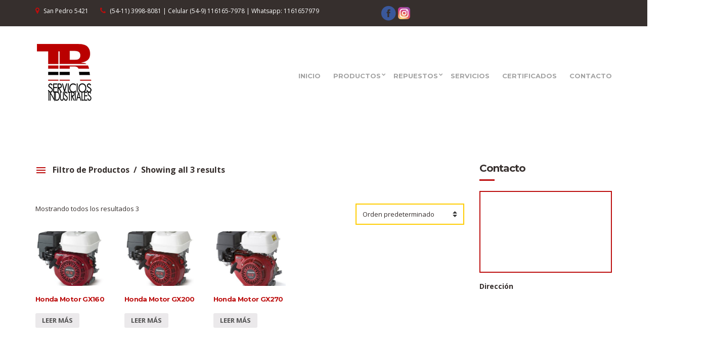

--- FILE ---
content_type: text/css
request_url: http://www.tamesisriver.com.ar/wp-content/plugins/woocommerce-catalog-mode/public/css/woocommerce-catalog-mode-public.css?ver=1.4.4
body_size: 923
content:
/**
 * Public CSS
 */

.variations_form {
  margin-top: 30px;
  margin-bottom: 10px;
}

.variations select {
  display: block;
}

.woocommerce-catalog-mode-variations {
  margin-bottom: 20px;
}

.woocommerce-catalog-mode-variations td, .woocommerce-catalog-mode-variations th {
  padding: 10px;
  border: 1px solid #eaeaea;
}

.woocommerce-catalog-mode-variations th {
  font-weight: bold;
}

.modal-open #enquiryModal{
  overflow: hidden;
}
#enquiryModal.modal {
  position: fixed;
  top: 40px;
  right: 0;
  bottom: 0;
  left: 0;
  z-index: 1050;
  display: none;
  overflow: hidden;
  -webkit-overflow-scrolling: touch;
  outline: 0;
}
/*#enquiryModal.modal.fade .modal-dialog {
  -webkit-transition: -webkit-transform .3s ease-out;
       -o-transition:      -o-transform .3s ease-out;
          transition:         transform .3s ease-out;
  -webkit-transform: translate(0, -25%);
      -ms-transform: translate(0, -25%);
       -o-transform: translate(0, -25%);
          transform: translate(0, -25%);
}
#enquiryModal.modal.in .modal-dialog {
  -webkit-transform: translate(0, 0);
      -ms-transform: translate(0, 0);
       -o-transform: translate(0, 0);
          transform: translate(0, 0);
}*/
.modal-open #enquiryModal.modal {
  overflow-x: hidden;
  overflow-y: auto;
}
#enquiryModal .modal-dialog {
  position: relative;
  width: auto;
  margin: 10px;
}
#enquiryModal .modal-content {
  position: relative;
  background-color: #fff;
  -webkit-background-clip: padding-box;
          background-clip: padding-box;
  border: 1px solid #999;
  border: 1px solid rgba(0, 0, 0, .2);
  border-radius: 6px;
  outline: 0;
  -webkit-box-shadow: 0 3px 9px rgba(0, 0, 0, .5);
          box-shadow: 0 3px 9px rgba(0, 0, 0, .5);
}
.modal-backdrop {
  position: fixed;
  top: 0;
  right: 0;
  bottom: 0;
  left: 0;
  z-index: 1040;
  background-color: #000;
}
.modal-backdrop.fade {
  filter: alpha(opacity=0);
  opacity: 0;
}
.modal-backdrop.in {
  filter: alpha(opacity=50);
  opacity: .5;
}
#enquiryModal .modal-header {
  padding: 15px;
  border-bottom: 1px solid #e5e5e5;
}
#enquiryModal .modal-header .close {
  margin-top: -2px;
}
#enquiryModal .modal-title {
  margin: 0;
  line-height: 1.42857143;
}
#enquiryModal .modal-body {
  position: relative;
  padding: 15px;
}
#enquiryModal .modal-footer {
  padding: 15px;
  text-align: right;
  border-top: 1px solid #e5e5e5;
}
#enquiryModal .modal-footer .btn + .btn {
  margin-bottom: 0;
  margin-left: 5px;
}
#enquiryModal .modal-footer .btn-group .btn + .btn {
  margin-left: -1px;
}
#enquiryModal .modal-footer .btn-block + .btn-block {
  margin-left: 0;
}
#enquiryModal .modal-scrollbar-measure {
  position: absolute;
  top: -9999px;
  width: 50px;
  height: 50px;
  overflow: scroll;
}
@media (min-width: 768px) {
  #enquiryModal .modal-dialog {
    width: 600px;
    margin: 30px auto;
  }
  #enquiryModal .modal-content {
    -webkit-box-shadow: 0 5px 15px rgba(0, 0, 0, .5);
            box-shadow: 0 5px 15px rgba(0, 0, 0, .5);
  }
  #enquiryModal .modal-sm {
    width: 300px;
  }
}
@media (min-width: 992px) {
  #enquiryModal .modal-lg {
    width: 900px;
  }
}

#sendEnquiry {
  margin: 0px 0px 10px;
}

#enquiryModal .modal-header .close {
  float: right;
}

--- FILE ---
content_type: text/css
request_url: http://www.tamesisriver.com.ar/wp-content/plugins/woocommerce-catalog-mode/public/css/woocommerce-catalog-mode-custom.css?ver=1.4.4
body_size: 90
content:
#enquiryButton {color:white; background-color:#BC0D0D; margin-bottom:20px;}

--- FILE ---
content_type: text/css
request_url: http://www.tamesisriver.com.ar/wp-content/themes/Technico-Child/style.css?ver=2.1.3-1.0
body_size: 163
content:
/* 
 Theme Name:   Technico Child
 Theme URI:    
 Description:  
 Author:       admin
 Author URI:   
 Template:     technico
 Version:      1.0

 /* == Add your own styles below this line ==
--------------------------------------------*/



--- FILE ---
content_type: application/javascript
request_url: http://www.tamesisriver.com.ar/wp-content/plugins/prdctfltr/includes/js/prdctfltr.js?ver=7.0.3
body_size: 64791
content:
/*
== malihu jquery custom scrollbar plugin == 
Version: 3.1.5 
Plugin URI: http://manos.malihu.gr/jquery-custom-content-scroller 
Author: malihu
Author URI: http://manos.malihu.gr
License: MIT License (MIT) 
*/
if (typeof mCustomScrollbar != 'function') {!function(a){"function"==typeof define&&define.amd?define(["jquery"],a):"object"==typeof exports?module.exports=a:a(jQuery)}(function(a){function b(b){var g=b||window.event,h=i.call(arguments,1),j=0,l=0,m=0,n=0,o=0,p=0;if(b=a.event.fix(g),b.type="mousewheel","detail"in g&&(m=-1*g.detail),"wheelDelta"in g&&(m=g.wheelDelta),"wheelDeltaY"in g&&(m=g.wheelDeltaY),"wheelDeltaX"in g&&(l=-1*g.wheelDeltaX),"axis"in g&&g.axis===g.HORIZONTAL_AXIS&&(l=-1*m,m=0),j=0===m?l:m,"deltaY"in g&&(m=-1*g.deltaY,j=m),"deltaX"in g&&(l=g.deltaX,0===m&&(j=-1*l)),0!==m||0!==l){if(1===g.deltaMode){var q=a.data(this,"mousewheel-line-height");j*=q,m*=q,l*=q}else if(2===g.deltaMode){var r=a.data(this,"mousewheel-page-height");j*=r,m*=r,l*=r}if(n=Math.max(Math.abs(m),Math.abs(l)),(!f||f>n)&&(f=n,d(g,n)&&(f/=40)),d(g,n)&&(j/=40,l/=40,m/=40),j=Math[j>=1?"floor":"ceil"](j/f),l=Math[l>=1?"floor":"ceil"](l/f),m=Math[m>=1?"floor":"ceil"](m/f),k.settings.normalizeOffset&&this.getBoundingClientRect){var s=this.getBoundingClientRect();o=b.clientX-s.left,p=b.clientY-s.top}return b.deltaX=l,b.deltaY=m,b.deltaFactor=f,b.offsetX=o,b.offsetY=p,b.deltaMode=0,h.unshift(b,j,l,m),e&&clearTimeout(e),e=setTimeout(c,200),(a.event.dispatch||a.event.handle).apply(this,h)}}function c(){f=null}function d(a,b){return k.settings.adjustOldDeltas&&"mousewheel"===a.type&&b%120===0}var e,f,g=["wheel","mousewheel","DOMMouseScroll","MozMousePixelScroll"],h="onwheel"in document||document.documentMode>=9?["wheel"]:["mousewheel","DomMouseScroll","MozMousePixelScroll"],i=Array.prototype.slice;if(a.event.fixHooks)for(var j=g.length;j;)a.event.fixHooks[g[--j]]=a.event.mouseHooks;var k=a.event.special.mousewheel={version:"3.1.11",setup:function(){if(this.addEventListener)for(var c=h.length;c;)this.addEventListener(h[--c],b,!1);else this.onmousewheel=b;a.data(this,"mousewheel-line-height",k.getLineHeight(this)),a.data(this,"mousewheel-page-height",k.getPageHeight(this))},teardown:function(){if(this.removeEventListener)for(var c=h.length;c;)this.removeEventListener(h[--c],b,!1);else this.onmousewheel=null;a.removeData(this,"mousewheel-line-height"),a.removeData(this,"mousewheel-page-height")},getLineHeight:function(b){var c=a(b)["offsetParent"in a.fn?"offsetParent":"parent"]();return c.length||(c=a("body")),parseInt(c.css("fontSize"),10)},getPageHeight:function(b){return a(b).height()},settings:{adjustOldDeltas:!0,normalizeOffset:!0}};a.fn.extend({mousewheel:function(a){return a?this.bind("mousewheel",a):this.trigger("mousewheel")},unmousewheel:function(a){return this.unbind("mousewheel",a)}})});(function(b,a,c){(function(d){d(jQuery)}(function(j){var g="mCustomScrollbar",d="mCS",m=".mCustomScrollbar",h={setWidth:false,setHeight:false,setTop:0,setLeft:0,axis:"y",scrollbarPosition:"inside",scrollInertia:950,autoDraggerLength:true,autoHideScrollbar:false,autoExpandScrollbar:false,alwaysShowScrollbar:0,snapAmount:null,snapOffset:0,mouseWheel:{enable:true,scrollAmount:"auto",axis:"y",preventDefault:false,deltaFactor:"auto",normalizeDelta:false,invert:false,disableOver:["select","option","keygen","datalist","textarea"]},scrollButtons:{enable:false,scrollType:"stepless",scrollAmount:"auto"},keyboard:{enable:true,scrollType:"stepless",scrollAmount:"auto"},contentTouchScroll:25,advanced:{autoExpandHorizontalScroll:false,autoScrollOnFocus:"input,textarea,select,button,datalist,keygen,a[tabindex],area,object,[contenteditable='true']",updateOnContentResize:true,updateOnImageLoad:true,updateOnSelectorChange:false},theme:"light",callbacks:{onScrollStart:false,onScroll:false,onTotalScroll:false,onTotalScrollBack:false,whileScrolling:false,onTotalScrollOffset:0,onTotalScrollBackOffset:0,alwaysTriggerOffsets:true,onOverflowY:false,onOverflowX:false,onOverflowYNone:false,onOverflowXNone:false},live:false,liveSelector:null},l=0,o={},f=function(p){if(o[p]){clearTimeout(o[p]);i._delete.call(null,o[p])}},k=(b.attachEvent&&!b.addEventListener)?1:0,n=false,e={init:function(q){var q=j.extend(true,{},h,q),p=i._selector.call(this);if(q.live){var s=q.liveSelector||this.selector||m,r=j(s);if(q.live==="off"){f(s);return}o[s]=setTimeout(function(){r.mCustomScrollbar(q);if(q.live==="once"&&r.length){f(s)}},500)}else{f(s)}q.setWidth=(q.set_width)?q.set_width:q.setWidth;q.setHeight=(q.set_height)?q.set_height:q.setHeight;q.axis=(q.horizontalScroll)?"x":i._findAxis.call(null,q.axis);q.scrollInertia=q.scrollInertia>0&&q.scrollInertia<17?17:q.scrollInertia;if(typeof q.mouseWheel!=="object"&&q.mouseWheel==true){q.mouseWheel={enable:true,scrollAmount:"auto",axis:"y",preventDefault:false,deltaFactor:"auto",normalizeDelta:false,invert:false}}q.mouseWheel.scrollAmount=!q.mouseWheelPixels?q.mouseWheel.scrollAmount:q.mouseWheelPixels;q.mouseWheel.normalizeDelta=!q.advanced.normalizeMouseWheelDelta?q.mouseWheel.normalizeDelta:q.advanced.normalizeMouseWheelDelta;q.scrollButtons.scrollType=i._findScrollButtonsType.call(null,q.scrollButtons.scrollType);i._theme.call(null,q);return j(p).each(function(){var u=j(this);if(!u.data(d)){u.data(d,{idx:++l,opt:q,scrollRatio:{y:null,x:null},overflowed:null,contentReset:{y:null,x:null},bindEvents:false,tweenRunning:false,sequential:{},langDir:u.css("direction"),cbOffsets:null,trigger:null});var w=u.data(d).opt,v=u.data("mcs-axis"),t=u.data("mcs-scrollbar-position"),x=u.data("mcs-theme");if(v){w.axis=v}if(t){w.scrollbarPosition=t}if(x){w.theme=x;i._theme.call(null,w)}i._pluginMarkup.call(this);e.update.call(null,u)}})},update:function(q){var p=q||i._selector.call(this);return j(p).each(function(){var t=j(this);if(t.data(d)){var v=t.data(d),u=v.opt,r=j("#mCSB_"+v.idx+"_container"),s=[j("#mCSB_"+v.idx+"_dragger_vertical"),j("#mCSB_"+v.idx+"_dragger_horizontal")];if(!r.length){return}if(v.tweenRunning){i._stop.call(null,t)}if(t.hasClass("mCS_disabled")){t.removeClass("mCS_disabled")}if(t.hasClass("mCS_destroyed")){t.removeClass("mCS_destroyed")}i._maxHeight.call(this);i._expandContentHorizontally.call(this);if(u.axis!=="y"&&!u.advanced.autoExpandHorizontalScroll){r.css("width",i._contentWidth(r.children()))}v.overflowed=i._overflowed.call(this);i._scrollbarVisibility.call(this);if(u.autoDraggerLength){i._setDraggerLength.call(this)}i._scrollRatio.call(this);i._bindEvents.call(this);var w=[Math.abs(r[0].offsetTop),Math.abs(r[0].offsetLeft)];if(u.axis!=="x"){if(!v.overflowed[0]){i._resetContentPosition.call(this);if(u.axis==="y"){i._unbindEvents.call(this)}else{if(u.axis==="yx"&&v.overflowed[1]){i._scrollTo.call(this,t,w[1].toString(),{dir:"x",dur:0,overwrite:"none"})}}}else{if(s[0].height()>s[0].parent().height()){i._resetContentPosition.call(this)}else{i._scrollTo.call(this,t,w[0].toString(),{dir:"y",dur:0,overwrite:"none"});v.contentReset.y=null}}}if(u.axis!=="y"){if(!v.overflowed[1]){i._resetContentPosition.call(this);if(u.axis==="x"){i._unbindEvents.call(this)}else{if(u.axis==="yx"&&v.overflowed[0]){i._scrollTo.call(this,t,w[0].toString(),{dir:"y",dur:0,overwrite:"none"})}}}else{if(s[1].width()>s[1].parent().width()){i._resetContentPosition.call(this)}else{i._scrollTo.call(this,t,w[1].toString(),{dir:"x",dur:0,overwrite:"none"});v.contentReset.x=null}}}i._autoUpdate.call(this)}})},scrollTo:function(r,q){if(typeof r=="undefined"||r==null){return}var p=i._selector.call(this);return j(p).each(function(){var u=j(this);if(u.data(d)){var x=u.data(d),w=x.opt,v={trigger:"external",scrollInertia:w.scrollInertia,scrollEasing:"mcsEaseInOut",moveDragger:false,timeout:60,callbacks:true,onStart:true,onUpdate:true,onComplete:true},s=j.extend(true,{},v,q),y=i._arr.call(this,r),t=s.scrollInertia>0&&s.scrollInertia<17?17:s.scrollInertia;y[0]=i._to.call(this,y[0],"y");y[1]=i._to.call(this,y[1],"x");if(s.moveDragger){y[0]*=x.scrollRatio.y;y[1]*=x.scrollRatio.x}s.dur=t;setTimeout(function(){if(y[0]!==null&&typeof y[0]!=="undefined"&&w.axis!=="x"&&x.overflowed[0]){s.dir="y";s.overwrite="all";i._scrollTo.call(this,u,y[0].toString(),s)}if(y[1]!==null&&typeof y[1]!=="undefined"&&w.axis!=="y"&&x.overflowed[1]){s.dir="x";s.overwrite="none";i._scrollTo.call(this,u,y[1].toString(),s)}},s.timeout)}})},stop:function(){var p=i._selector.call(this);return j(p).each(function(){var q=j(this);if(q.data(d)){i._stop.call(null,q)}})},disable:function(q){var p=i._selector.call(this);return j(p).each(function(){var r=j(this);if(r.data(d)){var t=r.data(d),s=t.opt;i._autoUpdate.call(this,"remove");i._unbindEvents.call(this);if(q){i._resetContentPosition.call(this)}i._scrollbarVisibility.call(this,true);r.addClass("mCS_disabled")}})},destroy:function(){var p=i._selector.call(this);return j(p).each(function(){var s=j(this);if(s.data(d)){var u=s.data(d),t=u.opt,q=j("#mCSB_"+u.idx),r=j("#mCSB_"+u.idx+"_container"),v=j(".mCSB_"+u.idx+"_scrollbar");if(t.live){f(p)}i._autoUpdate.call(this,"remove");i._unbindEvents.call(this);i._resetContentPosition.call(this);s.removeData(d);i._delete.call(null,this.mcs);v.remove();q.replaceWith(r.contents());s.removeClass(g+" _"+d+"_"+u.idx+" mCS-autoHide mCS-dir-rtl mCS_no_scrollbar mCS_disabled").addClass("mCS_destroyed")}})}},i={_selector:function(){return(typeof j(this)!=="object"||j(this).length<1)?m:this},_theme:function(s){var r=["rounded","rounded-dark","rounded-dots","rounded-dots-dark"],q=["rounded-dots","rounded-dots-dark","3d","3d-dark","3d-thick","3d-thick-dark","inset","inset-dark","inset-2","inset-2-dark","inset-3","inset-3-dark"],p=["minimal","minimal-dark"],u=["minimal","minimal-dark"],t=["minimal","minimal-dark"];s.autoDraggerLength=j.inArray(s.theme,r)>-1?false:s.autoDraggerLength;s.autoExpandScrollbar=j.inArray(s.theme,q)>-1?false:s.autoExpandScrollbar;s.scrollButtons.enable=j.inArray(s.theme,p)>-1?false:s.scrollButtons.enable;s.autoHideScrollbar=j.inArray(s.theme,u)>-1?true:s.autoHideScrollbar;s.scrollbarPosition=j.inArray(s.theme,t)>-1?"outside":s.scrollbarPosition},_findAxis:function(p){return(p==="yx"||p==="xy"||p==="auto")?"yx":(p==="x"||p==="horizontal")?"x":"y"},_findScrollButtonsType:function(p){return(p==="stepped"||p==="pixels"||p==="step"||p==="click")?"stepped":"stepless"},_pluginMarkup:function(){var y=j(this),x=y.data(d),r=x.opt,t=r.autoExpandScrollbar?" mCSB_scrollTools_onDrag_expand":"",B=["<div id='mCSB_"+x.idx+"_scrollbar_vertical' class='mCSB_scrollTools mCSB_"+x.idx+"_scrollbar mCS-"+r.theme+" mCSB_scrollTools_vertical"+t+"'><div class='mCSB_draggerContainer'><div id='mCSB_"+x.idx+"_dragger_vertical' class='mCSB_dragger' style='position:absolute;' oncontextmenu='return false;'><div class='mCSB_dragger_bar' /></div><div class='mCSB_draggerRail' /></div></div>","<div id='mCSB_"+x.idx+"_scrollbar_horizontal' class='mCSB_scrollTools mCSB_"+x.idx+"_scrollbar mCS-"+r.theme+" mCSB_scrollTools_horizontal"+t+"'><div class='mCSB_draggerContainer'><div id='mCSB_"+x.idx+"_dragger_horizontal' class='mCSB_dragger' style='position:absolute;' oncontextmenu='return false;'><div class='mCSB_dragger_bar' /></div><div class='mCSB_draggerRail' /></div></div>"],u=r.axis==="yx"?"mCSB_vertical_horizontal":r.axis==="x"?"mCSB_horizontal":"mCSB_vertical",w=r.axis==="yx"?B[0]+B[1]:r.axis==="x"?B[1]:B[0],v=r.axis==="yx"?"<div id='mCSB_"+x.idx+"_container_wrapper' class='mCSB_container_wrapper' />":"",s=r.autoHideScrollbar?" mCS-autoHide":"",p=(r.axis!=="x"&&x.langDir==="rtl")?" mCS-dir-rtl":"";if(r.setWidth){y.css("width",r.setWidth)}if(r.setHeight){y.css("height",r.setHeight)}r.setLeft=(r.axis!=="y"&&x.langDir==="rtl")?"989999px":r.setLeft;y.addClass(g+" _"+d+"_"+x.idx+s+p).wrapInner("<div id='mCSB_"+x.idx+"' class='mCustomScrollBox mCS-"+r.theme+" "+u+"'><div id='mCSB_"+x.idx+"_container' class='mCSB_container' style='position:relative; top:"+r.setTop+"; left:"+r.setLeft+";' dir="+x.langDir+" /></div>");var q=j("#mCSB_"+x.idx),z=j("#mCSB_"+x.idx+"_container");if(r.axis!=="y"&&!r.advanced.autoExpandHorizontalScroll){z.css("width",i._contentWidth(z.children()))}if(r.scrollbarPosition==="outside"){if(y.css("position")==="static"){y.css("position","relative")}y.css("overflow","visible");q.addClass("mCSB_outside").after(w)}else{q.addClass("mCSB_inside").append(w);z.wrap(v)}i._scrollButtons.call(this);var A=[j("#mCSB_"+x.idx+"_dragger_vertical"),j("#mCSB_"+x.idx+"_dragger_horizontal")];A[0].css("min-height",A[0].height());A[1].css("min-width",A[1].width())},_contentWidth:function(p){return Math.max.apply(Math,p.map(function(){return j(this).outerWidth(true)}).get())},_expandContentHorizontally:function(){var q=j(this),s=q.data(d),r=s.opt,p=j("#mCSB_"+s.idx+"_container");if(r.advanced.autoExpandHorizontalScroll&&r.axis!=="y"){p.css({position:"absolute",width:"auto"}).wrap("<div class='mCSB_h_wrapper' style='position:relative; left:0; width:999999px;' />").css({width:(Math.ceil(p[0].getBoundingClientRect().right+0.4)-Math.floor(p[0].getBoundingClientRect().left)),position:"relative"}).unwrap()}},_scrollButtons:function(){var s=j(this),u=s.data(d),t=u.opt,q=j(".mCSB_"+u.idx+"_scrollbar:first"),r=["<a href='#' class='mCSB_buttonUp' oncontextmenu='return false;' />","<a href='#' class='mCSB_buttonDown' oncontextmenu='return false;' />","<a href='#' class='mCSB_buttonLeft' oncontextmenu='return false;' />","<a href='#' class='mCSB_buttonRight' oncontextmenu='return false;' />"],p=[(t.axis==="x"?r[2]:r[0]),(t.axis==="x"?r[3]:r[1]),r[2],r[3]];if(t.scrollButtons.enable){q.prepend(p[0]).append(p[1]).next(".mCSB_scrollTools").prepend(p[2]).append(p[3])}},_maxHeight:function(){var t=j(this),w=t.data(d),v=w.opt,r=j("#mCSB_"+w.idx),q=t.css("max-height"),s=q.indexOf("%")!==-1,p=t.css("box-sizing");if(q!=="none"){var u=s?t.parent().height()*parseInt(q)/100:parseInt(q);if(p==="border-box"){u-=((t.innerHeight()-t.height())+(t.outerHeight()-t.innerHeight()))}r.css("max-height",Math.round(u))}},_setDraggerLength:function(){var u=j(this),s=u.data(d),p=j("#mCSB_"+s.idx),v=j("#mCSB_"+s.idx+"_container"),y=[j("#mCSB_"+s.idx+"_dragger_vertical"),j("#mCSB_"+s.idx+"_dragger_horizontal")],t=[p.height()/v.outerHeight(false),p.width()/v.outerWidth(false)],q=[parseInt(y[0].css("min-height")),Math.round(t[0]*y[0].parent().height()),parseInt(y[1].css("min-width")),Math.round(t[1]*y[1].parent().width())],r=k&&(q[1]<q[0])?q[0]:q[1],x=k&&(q[3]<q[2])?q[2]:q[3];y[0].css({height:r,"max-height":(y[0].parent().height()-10)}).find(".mCSB_dragger_bar").css({"line-height":q[0]+"px"});y[1].css({width:x,"max-width":(y[1].parent().width()-10)})},_scrollRatio:function(){var t=j(this),v=t.data(d),q=j("#mCSB_"+v.idx),r=j("#mCSB_"+v.idx+"_container"),s=[j("#mCSB_"+v.idx+"_dragger_vertical"),j("#mCSB_"+v.idx+"_dragger_horizontal")],u=[r.outerHeight(false)-q.height(),r.outerWidth(false)-q.width()],p=[u[0]/(s[0].parent().height()-s[0].height()),u[1]/(s[1].parent().width()-s[1].width())];v.scrollRatio={y:p[0],x:p[1]}},_onDragClasses:function(r,t,q){var s=q?"mCSB_dragger_onDrag_expanded":"",p=["mCSB_dragger_onDrag","mCSB_scrollTools_onDrag"],u=r.closest(".mCSB_scrollTools");if(t==="active"){r.toggleClass(p[0]+" "+s);u.toggleClass(p[1]);r[0]._draggable=r[0]._draggable?0:1}else{if(!r[0]._draggable){if(t==="hide"){r.removeClass(p[0]);u.removeClass(p[1])}else{r.addClass(p[0]);u.addClass(p[1])}}}},_overflowed:function(){var t=j(this),u=t.data(d),q=j("#mCSB_"+u.idx),s=j("#mCSB_"+u.idx+"_container"),r=u.overflowed==null?s.height():s.outerHeight(false),p=u.overflowed==null?s.width():s.outerWidth(false);return[r>q.height(),p>q.width()]},_resetContentPosition:function(){var t=j(this),v=t.data(d),u=v.opt,q=j("#mCSB_"+v.idx),r=j("#mCSB_"+v.idx+"_container"),s=[j("#mCSB_"+v.idx+"_dragger_vertical"),j("#mCSB_"+v.idx+"_dragger_horizontal")];i._stop(t);if((u.axis!=="x"&&!v.overflowed[0])||(u.axis==="y"&&v.overflowed[0])){s[0].add(r).css("top",0);i._scrollTo(t,"_resetY")}if((u.axis!=="y"&&!v.overflowed[1])||(u.axis==="x"&&v.overflowed[1])){var p=dx=0;if(v.langDir==="rtl"){p=q.width()-r.outerWidth(false);dx=Math.abs(p/v.scrollRatio.x)}r.css("left",p);s[1].css("left",dx);i._scrollTo(t,"_resetX")}},_bindEvents:function(){var r=j(this),t=r.data(d),s=t.opt;if(!t.bindEvents){i._draggable.call(this);if(s.contentTouchScroll){i._contentDraggable.call(this)}if(s.mouseWheel.enable){function q(){p=setTimeout(function(){if(!j.event.special.mousewheel){q()}else{clearTimeout(p);i._mousewheel.call(r[0])}},1000)}var p;q()}i._draggerRail.call(this);i._wrapperScroll.call(this);if(s.advanced.autoScrollOnFocus){i._focus.call(this)}if(s.scrollButtons.enable){i._buttons.call(this)}if(s.keyboard.enable){i._keyboard.call(this)}t.bindEvents=true}},_unbindEvents:function(){var s=j(this),t=s.data(d),p=d+"_"+t.idx,u=".mCSB_"+t.idx+"_scrollbar",r=j("#mCSB_"+t.idx+",#mCSB_"+t.idx+"_container,#mCSB_"+t.idx+"_container_wrapper,"+u+" .mCSB_draggerContainer,#mCSB_"+t.idx+"_dragger_vertical,#mCSB_"+t.idx+"_dragger_horizontal,"+u+">a"),q=j("#mCSB_"+t.idx+"_container");if(t.bindEvents){j(a).unbind("."+p);r.each(function(){j(this).unbind("."+p)});clearTimeout(s[0]._focusTimeout);i._delete.call(null,s[0]._focusTimeout);clearTimeout(t.sequential.step);i._delete.call(null,t.sequential.step);clearTimeout(q[0].onCompleteTimeout);i._delete.call(null,q[0].onCompleteTimeout);t.bindEvents=false}},_scrollbarVisibility:function(q){var t=j(this),v=t.data(d),u=v.opt,p=j("#mCSB_"+v.idx+"_container_wrapper"),r=p.length?p:j("#mCSB_"+v.idx+"_container"),w=[j("#mCSB_"+v.idx+"_scrollbar_vertical"),j("#mCSB_"+v.idx+"_scrollbar_horizontal")],s=[w[0].find(".mCSB_dragger"),w[1].find(".mCSB_dragger")];if(u.axis!=="x"){if(v.overflowed[0]&&!q){w[0].add(s[0]).add(w[0].children("a")).css("display","block");r.removeClass("mCS_no_scrollbar_y mCS_y_hidden")}else{if(u.alwaysShowScrollbar){if(u.alwaysShowScrollbar!==2){s[0].add(w[0].children("a")).css("display","none")}r.removeClass("mCS_y_hidden")}else{w[0].css("display","none");r.addClass("mCS_y_hidden")}r.addClass("mCS_no_scrollbar_y")}}if(u.axis!=="y"){if(v.overflowed[1]&&!q){w[1].add(s[1]).add(w[1].children("a")).css("display","block");r.removeClass("mCS_no_scrollbar_x mCS_x_hidden")}else{if(u.alwaysShowScrollbar){if(u.alwaysShowScrollbar!==2){s[1].add(w[1].children("a")).css("display","none")}r.removeClass("mCS_x_hidden")}else{w[1].css("display","none");r.addClass("mCS_x_hidden")}r.addClass("mCS_no_scrollbar_x")}}if(!v.overflowed[0]&&!v.overflowed[1]){t.addClass("mCS_no_scrollbar")}else{t.removeClass("mCS_no_scrollbar")}},_coordinates:function(q){var p=q.type;switch(p){case"pointerdown":case"MSPointerDown":case"pointermove":case"MSPointerMove":case"pointerup":case"MSPointerUp":return[q.originalEvent.pageY,q.originalEvent.pageX];break;case"touchstart":case"touchmove":case"touchend":var r=q.originalEvent.touches[0]||q.originalEvent.changedTouches[0];return[r.pageY,r.pageX];break;default:return[q.pageY,q.pageX]}},_draggable:function(){var u=j(this),s=u.data(d),p=s.opt,r=d+"_"+s.idx,t=["mCSB_"+s.idx+"_dragger_vertical","mCSB_"+s.idx+"_dragger_horizontal"],v=j("#mCSB_"+s.idx+"_container"),w=j("#"+t[0]+",#"+t[1]),A,y,z;w.bind("mousedown."+r+" touchstart."+r+" pointerdown."+r+" MSPointerDown."+r,function(E){E.stopImmediatePropagation();E.preventDefault();if(!i._mouseBtnLeft(E)){return}n=true;if(k){a.onselectstart=function(){return false}}x(false);i._stop(u);A=j(this);var F=A.offset(),G=i._coordinates(E)[0]-F.top,B=i._coordinates(E)[1]-F.left,D=A.height()+F.top,C=A.width()+F.left;if(G<D&&G>0&&B<C&&B>0){y=G;z=B}i._onDragClasses(A,"active",p.autoExpandScrollbar)}).bind("touchmove."+r,function(C){C.stopImmediatePropagation();C.preventDefault();var D=A.offset(),E=i._coordinates(C)[0]-D.top,B=i._coordinates(C)[1]-D.left;q(y,z,E,B)});j(a).bind("mousemove."+r+" pointermove."+r+" MSPointerMove."+r,function(C){if(A){var D=A.offset(),E=i._coordinates(C)[0]-D.top,B=i._coordinates(C)[1]-D.left;if(y===E){return}q(y,z,E,B)}}).add(w).bind("mouseup."+r+" touchend."+r+" pointerup."+r+" MSPointerUp."+r,function(B){if(A){i._onDragClasses(A,"active",p.autoExpandScrollbar);A=null}n=false;if(k){a.onselectstart=null}x(true)});function x(B){var C=v.find("iframe");if(!C.length){return}var D=!B?"none":"auto";C.css("pointer-events",D)}function q(D,E,G,B){v[0].idleTimer=p.scrollInertia<233?250:0;if(A.attr("id")===t[1]){var C="x",F=((A[0].offsetLeft-E)+B)*s.scrollRatio.x}else{var C="y",F=((A[0].offsetTop-D)+G)*s.scrollRatio.y}i._scrollTo(u,F.toString(),{dir:C,drag:true})}},_contentDraggable:function(){var y=j(this),K=y.data(d),I=K.opt,F=d+"_"+K.idx,v=j("#mCSB_"+K.idx),z=j("#mCSB_"+K.idx+"_container"),w=[j("#mCSB_"+K.idx+"_dragger_vertical"),j("#mCSB_"+K.idx+"_dragger_horizontal")],E,G,L,M,C=[],D=[],H,A,u,t,J,x,r=0,q,s=I.axis==="yx"?"none":"all";z.bind("touchstart."+F+" pointerdown."+F+" MSPointerDown."+F,function(N){if(!i._pointerTouch(N)||n){return}var O=z.offset();E=i._coordinates(N)[0]-O.top;G=i._coordinates(N)[1]-O.left}).bind("touchmove."+F+" pointermove."+F+" MSPointerMove."+F,function(Q){if(!i._pointerTouch(Q)||n){return}Q.stopImmediatePropagation();A=i._getTime();var P=v.offset(),S=i._coordinates(Q)[0]-P.top,U=i._coordinates(Q)[1]-P.left,R="mcsLinearOut";C.push(S);D.push(U);if(K.overflowed[0]){var O=w[0].parent().height()-w[0].height(),T=((E-S)>0&&(S-E)>-(O*K.scrollRatio.y))}if(K.overflowed[1]){var N=w[1].parent().width()-w[1].width(),V=((G-U)>0&&(U-G)>-(N*K.scrollRatio.x))}if(T||V){Q.preventDefault()}x=I.axis==="yx"?[(E-S),(G-U)]:I.axis==="x"?[null,(G-U)]:[(E-S),null];z[0].idleTimer=250;if(K.overflowed[0]){B(x[0],r,R,"y","all",true)}if(K.overflowed[1]){B(x[1],r,R,"x",s,true)}});v.bind("touchstart."+F+" pointerdown."+F+" MSPointerDown."+F,function(N){if(!i._pointerTouch(N)||n){return}N.stopImmediatePropagation();i._stop(y);H=i._getTime();var O=v.offset();L=i._coordinates(N)[0]-O.top;M=i._coordinates(N)[1]-O.left;C=[];D=[]}).bind("touchend."+F+" pointerup."+F+" MSPointerUp."+F,function(P){if(!i._pointerTouch(P)||n){return}P.stopImmediatePropagation();u=i._getTime();var N=v.offset(),T=i._coordinates(P)[0]-N.top,V=i._coordinates(P)[1]-N.left;if((u-A)>30){return}J=1000/(u-H);var Q="mcsEaseOut",R=J<2.5,W=R?[C[C.length-2],D[D.length-2]]:[0,0];t=R?[(T-W[0]),(V-W[1])]:[T-L,V-M];var O=[Math.abs(t[0]),Math.abs(t[1])];J=R?[Math.abs(t[0]/4),Math.abs(t[1]/4)]:[J,J];var U=[Math.abs(z[0].offsetTop)-(t[0]*p((O[0]/J[0]),J[0])),Math.abs(z[0].offsetLeft)-(t[1]*p((O[1]/J[1]),J[1]))];x=I.axis==="yx"?[U[0],U[1]]:I.axis==="x"?[null,U[1]]:[U[0],null];q=[(O[0]*4)+I.scrollInertia,(O[1]*4)+I.scrollInertia];var S=parseInt(I.contentTouchScroll)||0;x[0]=O[0]>S?x[0]:0;x[1]=O[1]>S?x[1]:0;if(K.overflowed[0]){B(x[0],q[0],Q,"y",s,false)}if(K.overflowed[1]){B(x[1],q[1],Q,"x",s,false)}});function p(P,N){var O=[N*1.5,N*2,N/1.5,N/2];if(P>90){return N>4?O[0]:O[3]}else{if(P>60){return N>3?O[3]:O[2]}else{if(P>30){return N>8?O[1]:N>6?O[0]:N>4?N:O[2]}else{return N>8?N:O[3]}}}}function B(P,R,S,O,N,Q){if(!P){return}i._scrollTo(y,P.toString(),{dur:R,scrollEasing:S,dir:O,overwrite:N,drag:Q})}},_mousewheel:function(){var w=j(this),v=w.data(d);if(v){var p=v.opt,s=d+"_"+v.idx,q=j("#mCSB_"+v.idx),x=[j("#mCSB_"+v.idx+"_dragger_vertical"),j("#mCSB_"+v.idx+"_dragger_horizontal")],t=j("#mCSB_"+v.idx+"_container").find("iframe"),r=q;if(t.length){t.each(function(){var y=this;if(u(y)){r=r.add(j(y).contents().find("body"))}})}r.bind("mousewheel."+s,function(C,G){i._stop(w);if(i._disableMousewheel(w,C.target)){return}var E=p.mouseWheel.deltaFactor!=="auto"?parseInt(p.mouseWheel.deltaFactor):(k&&C.deltaFactor<100)?100:C.deltaFactor||100;if(p.axis==="x"||p.mouseWheel.axis==="x"){var z="x",F=[Math.round(E*v.scrollRatio.x),parseInt(p.mouseWheel.scrollAmount)],B=p.mouseWheel.scrollAmount!=="auto"?F[1]:F[0]>=q.width()?q.width()*0.9:F[0],H=Math.abs(j("#mCSB_"+v.idx+"_container")[0].offsetLeft),D=x[1][0].offsetLeft,A=x[1].parent().width()-x[1].width(),y=C.deltaX||C.deltaY||G}else{var z="y",F=[Math.round(E*v.scrollRatio.y),parseInt(p.mouseWheel.scrollAmount)],B=p.mouseWheel.scrollAmount!=="auto"?F[1]:F[0]>=q.height()?q.height()*0.9:F[0],H=Math.abs(j("#mCSB_"+v.idx+"_container")[0].offsetTop),D=x[0][0].offsetTop,A=x[0].parent().height()-x[0].height(),y=C.deltaY||G}if((z==="y"&&!v.overflowed[0])||(z==="x"&&!v.overflowed[1])){return}if(p.mouseWheel.invert){y=-y}if(p.mouseWheel.normalizeDelta){y=y<0?-1:1}if((y>0&&D!==0)||(y<0&&D!==A)||p.mouseWheel.preventDefault){C.stopImmediatePropagation();C.preventDefault()}i._scrollTo(w,(H-(y*B)).toString(),{dir:z})})}function u(z){var y=null;try{var B=z.contentDocument||z.contentWindow.document;y=B.body.innerHTML}catch(A){}return(y!==null)}},_disableMousewheel:function(r,t){var p=t.nodeName.toLowerCase(),q=r.data(d).opt.mouseWheel.disableOver,s=["select","textarea"];return j.inArray(p,q)>-1&&!(j.inArray(p,s)>-1&&!j(t).is(":focus"))},_draggerRail:function(){var s=j(this),t=s.data(d),q=d+"_"+t.idx,r=j("#mCSB_"+t.idx+"_container"),u=r.parent(),p=j(".mCSB_"+t.idx+"_scrollbar .mCSB_draggerContainer");p.bind("touchstart."+q+" pointerdown."+q+" MSPointerDown."+q,function(v){n=true}).bind("touchend."+q+" pointerup."+q+" MSPointerUp."+q,function(v){n=false}).bind("click."+q,function(z){if(j(z.target).hasClass("mCSB_draggerContainer")||j(z.target).hasClass("mCSB_draggerRail")){i._stop(s);var w=j(this),y=w.find(".mCSB_dragger");if(w.parent(".mCSB_scrollTools_horizontal").length>0){if(!t.overflowed[1]){return}var v="x",x=z.pageX>y.offset().left?-1:1,A=Math.abs(r[0].offsetLeft)-(x*(u.width()*0.9))}else{if(!t.overflowed[0]){return}var v="y",x=z.pageY>y.offset().top?-1:1,A=Math.abs(r[0].offsetTop)-(x*(u.height()*0.9))}i._scrollTo(s,A.toString(),{dir:v,scrollEasing:"mcsEaseInOut"})}})},_focus:function(){var r=j(this),t=r.data(d),s=t.opt,p=d+"_"+t.idx,q=j("#mCSB_"+t.idx+"_container"),u=q.parent();q.bind("focusin."+p,function(x){var w=j(a.activeElement),y=q.find(".mCustomScrollBox").length,v=0;if(!w.is(s.advanced.autoScrollOnFocus)){return}i._stop(r);clearTimeout(r[0]._focusTimeout);r[0]._focusTimer=y?(v+17)*y:0;r[0]._focusTimeout=setTimeout(function(){var C=[w.offset().top-q.offset().top,w.offset().left-q.offset().left],B=[q[0].offsetTop,q[0].offsetLeft],z=[(B[0]+C[0]>=0&&B[0]+C[0]<u.height()-w.outerHeight(false)),(B[1]+C[1]>=0&&B[0]+C[1]<u.width()-w.outerWidth(false))],A=(s.axis==="yx"&&!z[0]&&!z[1])?"none":"all";if(s.axis!=="x"&&!z[0]){i._scrollTo(r,C[0].toString(),{dir:"y",scrollEasing:"mcsEaseInOut",overwrite:A,dur:v})}if(s.axis!=="y"&&!z[1]){i._scrollTo(r,C[1].toString(),{dir:"x",scrollEasing:"mcsEaseInOut",overwrite:A,dur:v})}},r[0]._focusTimer)})},_wrapperScroll:function(){var q=j(this),r=q.data(d),p=d+"_"+r.idx,s=j("#mCSB_"+r.idx+"_container").parent();s.bind("scroll."+p,function(t){s.scrollTop(0).scrollLeft(0)})},_buttons:function(){var u=j(this),w=u.data(d),v=w.opt,p=w.sequential,r=d+"_"+w.idx,t=j("#mCSB_"+w.idx+"_container"),s=".mCSB_"+w.idx+"_scrollbar",q=j(s+">a");q.bind("mousedown."+r+" touchstart."+r+" pointerdown."+r+" MSPointerDown."+r+" mouseup."+r+" touchend."+r+" pointerup."+r+" MSPointerUp."+r+" mouseout."+r+" pointerout."+r+" MSPointerOut."+r+" click."+r,function(z){z.preventDefault();if(!i._mouseBtnLeft(z)){return}var y=j(this).attr("class");p.type=v.scrollButtons.scrollType;switch(z.type){case"mousedown":case"touchstart":case"pointerdown":case"MSPointerDown":if(p.type==="stepped"){return}n=true;w.tweenRunning=false;x("on",y);break;case"mouseup":case"touchend":case"pointerup":case"MSPointerUp":case"mouseout":case"pointerout":case"MSPointerOut":if(p.type==="stepped"){return}n=false;if(p.dir){x("off",y)}break;case"click":if(p.type!=="stepped"||w.tweenRunning){return}x("on",y);break}function x(A,B){p.scrollAmount=v.snapAmount||v.scrollButtons.scrollAmount;i._sequentialScroll.call(this,u,A,B)}})},_keyboard:function(){var u=j(this),t=u.data(d),q=t.opt,x=t.sequential,s=d+"_"+t.idx,r=j("#mCSB_"+t.idx),w=j("#mCSB_"+t.idx+"_container"),p=w.parent(),v="input,textarea,select,datalist,keygen,[contenteditable='true']";r.attr("tabindex","0").bind("blur."+s+" keydown."+s+" keyup."+s,function(D){switch(D.type){case"blur":if(t.tweenRunning&&x.dir){y("off",null)}break;case"keydown":case"keyup":var A=D.keyCode?D.keyCode:D.which,B="on";if((q.axis!=="x"&&(A===38||A===40))||(q.axis!=="y"&&(A===37||A===39))){if(((A===38||A===40)&&!t.overflowed[0])||((A===37||A===39)&&!t.overflowed[1])){return}if(D.type==="keyup"){B="off"}if(!j(a.activeElement).is(v)){D.preventDefault();D.stopImmediatePropagation();y(B,A)}}else{if(A===33||A===34){if(t.overflowed[0]||t.overflowed[1]){D.preventDefault();D.stopImmediatePropagation()}if(D.type==="keyup"){i._stop(u);var C=A===34?-1:1;if(q.axis==="x"||(q.axis==="yx"&&t.overflowed[1]&&!t.overflowed[0])){var z="x",E=Math.abs(w[0].offsetLeft)-(C*(p.width()*0.9))}else{var z="y",E=Math.abs(w[0].offsetTop)-(C*(p.height()*0.9))}i._scrollTo(u,E.toString(),{dir:z,scrollEasing:"mcsEaseInOut"})}}else{if(A===35||A===36){if(!j(a.activeElement).is(v)){if(t.overflowed[0]||t.overflowed[1]){D.preventDefault();D.stopImmediatePropagation()}if(D.type==="keyup"){if(q.axis==="x"||(q.axis==="yx"&&t.overflowed[1]&&!t.overflowed[0])){var z="x",E=A===35?Math.abs(p.width()-w.outerWidth(false)):0}else{var z="y",E=A===35?Math.abs(p.height()-w.outerHeight(false)):0}i._scrollTo(u,E.toString(),{dir:z,scrollEasing:"mcsEaseInOut"})}}}}}break}function y(F,G){x.type=q.keyboard.scrollType;x.scrollAmount=q.snapAmount||q.keyboard.scrollAmount;if(x.type==="stepped"&&t.tweenRunning){return}i._sequentialScroll.call(this,u,F,G)}})},_sequentialScroll:function(r,u,s){var w=r.data(d),q=w.opt,y=w.sequential,x=j("#mCSB_"+w.idx+"_container"),p=y.type==="stepped"?true:false;switch(u){case"on":y.dir=[(s==="mCSB_buttonRight"||s==="mCSB_buttonLeft"||s===39||s===37?"x":"y"),(s==="mCSB_buttonUp"||s==="mCSB_buttonLeft"||s===38||s===37?-1:1)];i._stop(r);if(i._isNumeric(s)&&y.type==="stepped"){return}t(p);break;case"off":v();if(p||(w.tweenRunning&&y.dir)){t(true)}break}function t(z){var F=y.type!=="stepped",J=!z?1000/60:F?q.scrollInertia/1.5:q.scrollInertia,B=!z?2.5:F?7.5:40,I=[Math.abs(x[0].offsetTop),Math.abs(x[0].offsetLeft)],E=[w.scrollRatio.y>10?10:w.scrollRatio.y,w.scrollRatio.x>10?10:w.scrollRatio.x],C=y.dir[0]==="x"?I[1]+(y.dir[1]*(E[1]*B)):I[0]+(y.dir[1]*(E[0]*B)),H=y.dir[0]==="x"?I[1]+(y.dir[1]*parseInt(y.scrollAmount)):I[0]+(y.dir[1]*parseInt(y.scrollAmount)),G=y.scrollAmount!=="auto"?H:C,D=!z?"mcsLinear":F?"mcsLinearOut":"mcsEaseInOut",A=!z?false:true;if(z&&J<17){G=y.dir[0]==="x"?I[1]:I[0]}i._scrollTo(r,G.toString(),{dir:y.dir[0],scrollEasing:D,dur:J,onComplete:A});if(z){y.dir=false;return}clearTimeout(y.step);y.step=setTimeout(function(){t()},J)}function v(){clearTimeout(y.step);i._stop(r)}},_arr:function(r){var q=j(this).data(d).opt,p=[];if(typeof r==="function"){r=r()}if(!(r instanceof Array)){p[0]=r.y?r.y:r.x||q.axis==="x"?null:r;p[1]=r.x?r.x:r.y||q.axis==="y"?null:r}else{p=r.length>1?[r[0],r[1]]:q.axis==="x"?[null,r[0]]:[r[0],null]}if(typeof p[0]==="function"){p[0]=p[0]()}if(typeof p[1]==="function"){p[1]=p[1]()}return p},_to:function(v,w){if(v==null||typeof v=="undefined"){return}var C=j(this),B=C.data(d),u=B.opt,D=j("#mCSB_"+B.idx+"_container"),r=D.parent(),F=typeof v;if(!w){w=u.axis==="x"?"x":"y"}var q=w==="x"?D.outerWidth(false):D.outerHeight(false),x=w==="x"?D.offset().left:D.offset().top,E=w==="x"?D[0].offsetLeft:D[0].offsetTop,z=w==="x"?"left":"top";switch(F){case"function":return v();break;case"object":if(v.nodeType){var A=w==="x"?j(v).offset().left:j(v).offset().top}else{if(v.jquery){if(!v.length){return}var A=w==="x"?v.offset().left:v.offset().top}}return A-x;break;case"string":case"number":if(i._isNumeric.call(null,v)){return Math.abs(v)}else{if(v.indexOf("%")!==-1){return Math.abs(q*parseInt(v)/100)}else{if(v.indexOf("-=")!==-1){return Math.abs(E-parseInt(v.split("-=")[1]))}else{if(v.indexOf("+=")!==-1){var s=(E+parseInt(v.split("+=")[1]));return s>=0?0:Math.abs(s)}else{if(v.indexOf("px")!==-1&&i._isNumeric.call(null,v.split("px")[0])){return Math.abs(v.split("px")[0])}else{if(v==="top"||v==="left"){return 0}else{if(v==="bottom"){return Math.abs(r.height()-D.outerHeight(false))}else{if(v==="right"){return Math.abs(r.width()-D.outerWidth(false))}else{if(v==="first"||v==="last"){var y=D.find(":"+v),A=w==="x"?j(y).offset().left:j(y).offset().top;return A-x}else{if(j(v).length){var A=w==="x"?j(v).offset().left:j(v).offset().top;return A-x}else{D.css(z,v);e.update.call(null,C[0]);return}}}}}}}}}}break}},_autoUpdate:function(q){var t=j(this),F=t.data(d),z=F.opt,v=j("#mCSB_"+F.idx+"_container");if(q){clearTimeout(v[0].autoUpdate);i._delete.call(null,v[0].autoUpdate);return}var s=v.parent(),p=[j("#mCSB_"+F.idx+"_scrollbar_vertical"),j("#mCSB_"+F.idx+"_scrollbar_horizontal")],D=function(){return[p[0].is(":visible")?p[0].outerHeight(true):0,p[1].is(":visible")?p[1].outerWidth(true):0]},E=y(),x,u=[v.outerHeight(false),v.outerWidth(false),s.height(),s.width(),D()[0],D()[1]],H,B=G(),w;C();function C(){clearTimeout(v[0].autoUpdate);v[0].autoUpdate=setTimeout(function(){if(z.advanced.updateOnSelectorChange){x=y();if(x!==E){r();E=x;return}}if(z.advanced.updateOnContentResize){H=[v.outerHeight(false),v.outerWidth(false),s.height(),s.width(),D()[0],D()[1]];if(H[0]!==u[0]||H[1]!==u[1]||H[2]!==u[2]||H[3]!==u[3]||H[4]!==u[4]||H[5]!==u[5]){r();u=H}}if(z.advanced.updateOnImageLoad){w=G();if(w!==B){v.find("img").each(function(){A(this.src)});B=w}}if(z.advanced.updateOnSelectorChange||z.advanced.updateOnContentResize||z.advanced.updateOnImageLoad){C()}},60)}function G(){var I=0;if(z.advanced.updateOnImageLoad){I=v.find("img").length}return I}function A(L){var I=new Image();function K(M,N){return function(){return N.apply(M,arguments)}}function J(){this.onload=null;r()}I.onload=K(I,J);I.src=L}function y(){if(z.advanced.updateOnSelectorChange===true){z.advanced.updateOnSelectorChange="*"}var I=0,J=v.find(z.advanced.updateOnSelectorChange);if(z.advanced.updateOnSelectorChange&&J.length>0){J.each(function(){I+=j(this).height()+j(this).width()})}return I}function r(){clearTimeout(v[0].autoUpdate);e.update.call(null,t[0])}},_snapAmount:function(r,p,q){return(Math.round(r/p)*p-q)},_stop:function(p){var r=p.data(d),q=j("#mCSB_"+r.idx+"_container,#mCSB_"+r.idx+"_container_wrapper,#mCSB_"+r.idx+"_dragger_vertical,#mCSB_"+r.idx+"_dragger_horizontal");q.each(function(){i._stopTween.call(this)})},_scrollTo:function(q,s,u){var I=q.data(d),E=I.opt,D={trigger:"internal",dir:"y",scrollEasing:"mcsEaseOut",drag:false,dur:E.scrollInertia,overwrite:"all",callbacks:true,onStart:true,onUpdate:true,onComplete:true},u=j.extend(D,u),G=[u.dur,(u.drag?0:u.dur)],v=j("#mCSB_"+I.idx),B=j("#mCSB_"+I.idx+"_container"),K=E.callbacks.onTotalScrollOffset?i._arr.call(q,E.callbacks.onTotalScrollOffset):[0,0],p=E.callbacks.onTotalScrollBackOffset?i._arr.call(q,E.callbacks.onTotalScrollBackOffset):[0,0];I.trigger=u.trigger;if(s==="_resetY"&&!I.contentReset.y){if(t("onOverflowYNone")){E.callbacks.onOverflowYNone.call(q[0])}I.contentReset.y=1}if(s==="_resetX"&&!I.contentReset.x){if(t("onOverflowXNone")){E.callbacks.onOverflowXNone.call(q[0])}I.contentReset.x=1}if(s==="_resetY"||s==="_resetX"){return}if((I.contentReset.y||!q[0].mcs)&&I.overflowed[0]){if(t("onOverflowY")){E.callbacks.onOverflowY.call(q[0])}I.contentReset.x=null}if((I.contentReset.x||!q[0].mcs)&&I.overflowed[1]){if(t("onOverflowX")){E.callbacks.onOverflowX.call(q[0])}I.contentReset.x=null}if(E.snapAmount){s=i._snapAmount(s,E.snapAmount,E.snapOffset)}switch(u.dir){case"x":var x=j("#mCSB_"+I.idx+"_dragger_horizontal"),z="left",C=B[0].offsetLeft,H=[v.width()-B.outerWidth(false),x.parent().width()-x.width()],r=[s,s===0?0:(s/I.scrollRatio.x)],L=K[1],J=p[1],A=L>0?L/I.scrollRatio.x:0,w=J>0?J/I.scrollRatio.x:0;break;case"y":var x=j("#mCSB_"+I.idx+"_dragger_vertical"),z="top",C=B[0].offsetTop,H=[v.height()-B.outerHeight(false),x.parent().height()-x.height()],r=[s,s===0?0:(s/I.scrollRatio.y)],L=K[0],J=p[0],A=L>0?L/I.scrollRatio.y:0,w=J>0?J/I.scrollRatio.y:0;break}if(r[1]<0||(r[0]===0&&r[1]===0)){r=[0,0]}else{if(r[1]>=H[1]){r=[H[0],H[1]]}else{r[0]=-r[0]}}if(!q[0].mcs){F()}clearTimeout(B[0].onCompleteTimeout);if(!I.tweenRunning&&((C===0&&r[0]>=0)||(C===H[0]&&r[0]<=H[0]))){return}i._tweenTo.call(null,x[0],z,Math.round(r[1]),G[1],u.scrollEasing);i._tweenTo.call(null,B[0],z,Math.round(r[0]),G[0],u.scrollEasing,u.overwrite,{onStart:function(){if(u.callbacks&&u.onStart&&!I.tweenRunning){if(t("onScrollStart")){F();E.callbacks.onScrollStart.call(q[0])}I.tweenRunning=true;i._onDragClasses(x);I.cbOffsets=y()}},onUpdate:function(){if(u.callbacks&&u.onUpdate){if(t("whileScrolling")){F();E.callbacks.whileScrolling.call(q[0])}}},onComplete:function(){if(u.callbacks&&u.onComplete){if(E.axis==="yx"){clearTimeout(B[0].onCompleteTimeout)}var M=B[0].idleTimer||0;B[0].onCompleteTimeout=setTimeout(function(){if(t("onScroll")){F();E.callbacks.onScroll.call(q[0])}if(t("onTotalScroll")&&r[1]>=H[1]-A&&I.cbOffsets[0]){F();E.callbacks.onTotalScroll.call(q[0])}if(t("onTotalScrollBack")&&r[1]<=w&&I.cbOffsets[1]){F();E.callbacks.onTotalScrollBack.call(q[0])}I.tweenRunning=false;B[0].idleTimer=0;i._onDragClasses(x,"hide")},M)}}});function t(M){return I&&E.callbacks[M]&&typeof E.callbacks[M]==="function"}function y(){return[E.callbacks.alwaysTriggerOffsets||C>=H[0]+L,E.callbacks.alwaysTriggerOffsets||C<=-J]}function F(){var O=[B[0].offsetTop,B[0].offsetLeft],P=[x[0].offsetTop,x[0].offsetLeft],M=[B.outerHeight(false),B.outerWidth(false)],N=[v.height(),v.width()];q[0].mcs={content:B,top:O[0],left:O[1],draggerTop:P[0],draggerLeft:P[1],topPct:Math.round((100*Math.abs(O[0]))/(Math.abs(M[0])-N[0])),leftPct:Math.round((100*Math.abs(O[1]))/(Math.abs(M[1])-N[1])),direction:u.dir}}},_tweenTo:function(r,u,s,q,B,t,K){var K=K||{},H=K.onStart||function(){},C=K.onUpdate||function(){},I=K.onComplete||function(){},z=i._getTime(),x,v=0,E=r.offsetTop,F=r.style,A;if(u==="left"){E=r.offsetLeft}var y=s-E;r._mcsstop=0;if(t!=="none"){D()}p();function J(){if(r._mcsstop){return}if(!v){H.call()}v=i._getTime()-z;G();if(v>=r._mcstime){r._mcstime=(v>r._mcstime)?v+x-(v-r._mcstime):v+x-1;if(r._mcstime<v+1){r._mcstime=v+1}}if(r._mcstime<q){r._mcsid=A(J)}else{I.call()}}function G(){if(q>0){r._mcscurrVal=w(r._mcstime,E,y,q,B);F[u]=Math.round(r._mcscurrVal)+"px"}else{F[u]=s+"px"}C.call()}function p(){x=1000/60;r._mcstime=v+x;A=(!b.requestAnimationFrame)?function(L){G();return setTimeout(L,0.01)}:b.requestAnimationFrame;r._mcsid=A(J)}function D(){if(r._mcsid==null){return}if(!b.requestAnimationFrame){clearTimeout(r._mcsid)}else{b.cancelAnimationFrame(r._mcsid)}r._mcsid=null}function w(N,M,R,Q,O){switch(O){case"linear":case"mcsLinear":return R*N/Q+M;break;case"mcsLinearOut":N/=Q;N--;return R*Math.sqrt(1-N*N)+M;break;case"easeInOutSmooth":N/=Q/2;if(N<1){return R/2*N*N+M}N--;return -R/2*(N*(N-2)-1)+M;break;case"easeInOutStrong":N/=Q/2;if(N<1){return R/2*Math.pow(2,10*(N-1))+M}N--;return R/2*(-Math.pow(2,-10*N)+2)+M;break;case"easeInOut":case"mcsEaseInOut":N/=Q/2;if(N<1){return R/2*N*N*N+M}N-=2;return R/2*(N*N*N+2)+M;break;case"easeOutSmooth":N/=Q;N--;return -R*(N*N*N*N-1)+M;break;case"easeOutStrong":return R*(-Math.pow(2,-10*N/Q)+1)+M;break;case"easeOut":case"mcsEaseOut":default:var P=(N/=Q)*N,L=P*N;return M+R*(0.499999999999997*L*P+-2.5*P*P+5.5*L+-6.5*P+4*N)}}},_getTime:function(){if(b.performance&&b.performance.now){return b.performance.now()}else{if(b.performance&&b.performance.webkitNow){return b.performance.webkitNow()}else{if(Date.now){return Date.now()}else{return new Date().getTime()}}}},_stopTween:function(){var p=this;if(p._mcsid==null){return}if(!b.requestAnimationFrame){clearTimeout(p._mcsid)}else{b.cancelAnimationFrame(p._mcsid)}p._mcsid=null;p._mcsstop=1},_delete:function(r){try{delete r}catch(q){r=null}},_mouseBtnLeft:function(p){return !(p.which&&p.which!==1)},_pointerTouch:function(q){var p=q.originalEvent.pointerType;return !(p&&p!=="touch"&&p!==2)},_isNumeric:function(p){return !isNaN(parseFloat(p))&&isFinite(p)}};j.fn[g]=function(p){if(e[p]){return e[p].apply(this,Array.prototype.slice.call(arguments,1))}else{if(typeof p==="object"||!p){return e.init.apply(this,arguments)}else{j.error("Method "+p+" does not exist")}}};j[g]=function(p){if(e[p]){return e[p].apply(this,Array.prototype.slice.call(arguments,1))}else{if(typeof p==="object"||!p){return e.init.apply(this,arguments)}else{j.error("Method "+p+" does not exist")}}};j[g].defaults=h;b[g]=true;j(b).load(function(){j(m)[g]()})}))}(window,document));}

/*!
 * Isotope PACKAGED v3.0.6
 *
 * Licensed GPLv3 for open source use
 * or Isotope Commercial License for commercial use
 *
 * https://isotope.metafizzy.co
 * Copyright 2010-2018 Metafizzy
 */
!function(t,e){"function"==typeof define&&define.amd?define("jquery-bridget/jquery-bridget",["jquery"],function(i){return e(t,i)}):"object"==typeof module&&module.exports?module.exports=e(t,require("jquery")):t.jQueryBridget=e(t,t.jQuery)}(window,function(t,e){"use strict";function i(i,s,a){function u(t,e,o){var n,s="$()."+i+'("'+e+'")';return t.each(function(t,u){var h=a.data(u,i);if(!h)return void r(i+" not initialized. Cannot call methods, i.e. "+s);var d=h[e];if(!d||"_"==e.charAt(0))return void r(s+" is not a valid method");var l=d.apply(h,o);n=void 0===n?l:n}),void 0!==n?n:t}function h(t,e){t.each(function(t,o){var n=a.data(o,i);n?(n.option(e),n._init()):(n=new s(o,e),a.data(o,i,n))})}a=a||e||t.jQuery,a&&(s.prototype.option||(s.prototype.option=function(t){a.isPlainObject(t)&&(this.options=a.extend(!0,this.options,t))}),a.fn[i]=function(t){if("string"==typeof t){var e=n.call(arguments,1);return u(this,t,e)}return h(this,t),this},o(a))}function o(t){!t||t&&t.bridget||(t.bridget=i)}var n=Array.prototype.slice,s=t.console,r="undefined"==typeof s?function(){}:function(t){s.error(t)};return o(e||t.jQuery),i}),function(t,e){"function"==typeof define&&define.amd?define("ev-emitter/ev-emitter",e):"object"==typeof module&&module.exports?module.exports=e():t.EvEmitter=e()}("undefined"!=typeof window?window:this,function(){function t(){}var e=t.prototype;return e.on=function(t,e){if(t&&e){var i=this._events=this._events||{},o=i[t]=i[t]||[];return o.indexOf(e)==-1&&o.push(e),this}},e.once=function(t,e){if(t&&e){this.on(t,e);var i=this._onceEvents=this._onceEvents||{},o=i[t]=i[t]||{};return o[e]=!0,this}},e.off=function(t,e){var i=this._events&&this._events[t];if(i&&i.length){var o=i.indexOf(e);return o!=-1&&i.splice(o,1),this}},e.emitEvent=function(t,e){var i=this._events&&this._events[t];if(i&&i.length){i=i.slice(0),e=e||[];for(var o=this._onceEvents&&this._onceEvents[t],n=0;n<i.length;n++){var s=i[n],r=o&&o[s];r&&(this.off(t,s),delete o[s]),s.apply(this,e)}return this}},e.allOff=function(){delete this._events,delete this._onceEvents},t}),function(t,e){"function"==typeof define&&define.amd?define("get-size/get-size",e):"object"==typeof module&&module.exports?module.exports=e():t.getSize=e()}(window,function(){"use strict";function t(t){var e=parseFloat(t),i=t.indexOf("%")==-1&&!isNaN(e);return i&&e}function e(){}function i(){for(var t={width:0,height:0,innerWidth:0,innerHeight:0,outerWidth:0,outerHeight:0},e=0;e<h;e++){var i=u[e];t[i]=0}return t}function o(t){var e=getComputedStyle(t);return e||a("Style returned "+e+". Are you running this code in a hidden iframe on Firefox? See https://bit.ly/getsizebug1"),e}function n(){if(!d){d=!0;var e=document.createElement("div");e.style.width="200px",e.style.padding="1px 2px 3px 4px",e.style.borderStyle="solid",e.style.borderWidth="1px 2px 3px 4px",e.style.boxSizing="border-box";var i=document.body||document.documentElement;i.appendChild(e);var n=o(e);r=200==Math.round(t(n.width)),s.isBoxSizeOuter=r,i.removeChild(e)}}function s(e){if(n(),"string"==typeof e&&(e=document.querySelector(e)),e&&"object"==typeof e&&e.nodeType){var s=o(e);if("none"==s.display)return i();var a={};a.width=e.offsetWidth,a.height=e.offsetHeight;for(var d=a.isBorderBox="border-box"==s.boxSizing,l=0;l<h;l++){var f=u[l],c=s[f],m=parseFloat(c);a[f]=isNaN(m)?0:m}var p=a.paddingLeft+a.paddingRight,y=a.paddingTop+a.paddingBottom,g=a.marginLeft+a.marginRight,v=a.marginTop+a.marginBottom,_=a.borderLeftWidth+a.borderRightWidth,z=a.borderTopWidth+a.borderBottomWidth,I=d&&r,x=t(s.width);x!==!1&&(a.width=x+(I?0:p+_));var S=t(s.height);return S!==!1&&(a.height=S+(I?0:y+z)),a.innerWidth=a.width-(p+_),a.innerHeight=a.height-(y+z),a.outerWidth=a.width+g,a.outerHeight=a.height+v,a}}var r,a="undefined"==typeof console?e:function(t){console.error(t)},u=["paddingLeft","paddingRight","paddingTop","paddingBottom","marginLeft","marginRight","marginTop","marginBottom","borderLeftWidth","borderRightWidth","borderTopWidth","borderBottomWidth"],h=u.length,d=!1;return s}),function(t,e){"use strict";"function"==typeof define&&define.amd?define("desandro-matches-selector/matches-selector",e):"object"==typeof module&&module.exports?module.exports=e():t.matchesSelector=e()}(window,function(){"use strict";var t=function(){var t=window.Element.prototype;if(t.matches)return"matches";if(t.matchesSelector)return"matchesSelector";for(var e=["webkit","moz","ms","o"],i=0;i<e.length;i++){var o=e[i],n=o+"MatchesSelector";if(t[n])return n}}();return function(e,i){return e[t](i)}}),function(t,e){"function"==typeof define&&define.amd?define("fizzy-ui-utils/utils",["desandro-matches-selector/matches-selector"],function(i){return e(t,i)}):"object"==typeof module&&module.exports?module.exports=e(t,require("desandro-matches-selector")):t.fizzyUIUtils=e(t,t.matchesSelector)}(window,function(t,e){var i={};i.extend=function(t,e){for(var i in e)t[i]=e[i];return t},i.modulo=function(t,e){return(t%e+e)%e};var o=Array.prototype.slice;i.makeArray=function(t){if(Array.isArray(t))return t;if(null===t||void 0===t)return[];var e="object"==typeof t&&"number"==typeof t.length;return e?o.call(t):[t]},i.removeFrom=function(t,e){var i=t.indexOf(e);i!=-1&&t.splice(i,1)},i.getParent=function(t,i){for(;t.parentNode&&t!=document.body;)if(t=t.parentNode,e(t,i))return t},i.getQueryElement=function(t){return"string"==typeof t?document.querySelector(t):t},i.handleEvent=function(t){var e="on"+t.type;this[e]&&this[e](t)},i.filterFindElements=function(t,o){t=i.makeArray(t);var n=[];return t.forEach(function(t){if(t instanceof HTMLElement){if(!o)return void n.push(t);e(t,o)&&n.push(t);for(var i=t.querySelectorAll(o),s=0;s<i.length;s++)n.push(i[s])}}),n},i.debounceMethod=function(t,e,i){i=i||100;var o=t.prototype[e],n=e+"Timeout";t.prototype[e]=function(){var t=this[n];clearTimeout(t);var e=arguments,s=this;this[n]=setTimeout(function(){o.apply(s,e),delete s[n]},i)}},i.docReady=function(t){var e=document.readyState;"complete"==e||"interactive"==e?setTimeout(t):document.addEventListener("DOMContentLoaded",t)},i.toDashed=function(t){return t.replace(/(.)([A-Z])/g,function(t,e,i){return e+"-"+i}).toLowerCase()};var n=t.console;return i.htmlInit=function(e,o){i.docReady(function(){var s=i.toDashed(o),r="data-"+s,a=document.querySelectorAll("["+r+"]"),u=document.querySelectorAll(".js-"+s),h=i.makeArray(a).concat(i.makeArray(u)),d=r+"-options",l=t.jQuery;h.forEach(function(t){var i,s=t.getAttribute(r)||t.getAttribute(d);try{i=s&&JSON.parse(s)}catch(a){return void(n&&n.error("Error parsing "+r+" on "+t.className+": "+a))}var u=new e(t,i);l&&l.data(t,o,u)})})},i}),function(t,e){"function"==typeof define&&define.amd?define("outlayer/item",["ev-emitter/ev-emitter","get-size/get-size"],e):"object"==typeof module&&module.exports?module.exports=e(require("ev-emitter"),require("get-size")):(t.Outlayer={},t.Outlayer.Item=e(t.EvEmitter,t.getSize))}(window,function(t,e){"use strict";function i(t){for(var e in t)return!1;return e=null,!0}function o(t,e){t&&(this.element=t,this.layout=e,this.position={x:0,y:0},this._create())}function n(t){return t.replace(/([A-Z])/g,function(t){return"-"+t.toLowerCase()})}var s=document.documentElement.style,r="string"==typeof s.transition?"transition":"WebkitTransition",a="string"==typeof s.transform?"transform":"WebkitTransform",u={WebkitTransition:"webkitTransitionEnd",transition:"transitionend"}[r],h={transform:a,transition:r,transitionDuration:r+"Duration",transitionProperty:r+"Property",transitionDelay:r+"Delay"},d=o.prototype=Object.create(t.prototype);d.constructor=o,d._create=function(){this._transn={ingProperties:{},clean:{},onEnd:{}},this.css({position:"absolute"})},d.handleEvent=function(t){var e="on"+t.type;this[e]&&this[e](t)},d.getSize=function(){this.size=e(this.element)},d.css=function(t){var e=this.element.style;for(var i in t){var o=h[i]||i;e[o]=t[i]}},d.getPosition=function(){var t=getComputedStyle(this.element),e=this.layout._getOption("originLeft"),i=this.layout._getOption("originTop"),o=t[e?"left":"right"],n=t[i?"top":"bottom"],s=parseFloat(o),r=parseFloat(n),a=this.layout.size;o.indexOf("%")!=-1&&(s=s/100*a.width),n.indexOf("%")!=-1&&(r=r/100*a.height),s=isNaN(s)?0:s,r=isNaN(r)?0:r,s-=e?a.paddingLeft:a.paddingRight,r-=i?a.paddingTop:a.paddingBottom,this.position.x=s,this.position.y=r},d.layoutPosition=function(){var t=this.layout.size,e={},i=this.layout._getOption("originLeft"),o=this.layout._getOption("originTop"),n=i?"paddingLeft":"paddingRight",s=i?"left":"right",r=i?"right":"left",a=this.position.x+t[n];e[s]=this.getXValue(a),e[r]="";var u=o?"paddingTop":"paddingBottom",h=o?"top":"bottom",d=o?"bottom":"top",l=this.position.y+t[u];e[h]=this.getYValue(l),e[d]="",this.css(e),this.emitEvent("layout",[this])},d.getXValue=function(t){var e=this.layout._getOption("horizontal");return this.layout.options.percentPosition&&!e?t/this.layout.size.width*100+"%":t+"px"},d.getYValue=function(t){var e=this.layout._getOption("horizontal");return this.layout.options.percentPosition&&e?t/this.layout.size.height*100+"%":t+"px"},d._transitionTo=function(t,e){this.getPosition();var i=this.position.x,o=this.position.y,n=t==this.position.x&&e==this.position.y;if(this.setPosition(t,e),n&&!this.isTransitioning)return void this.layoutPosition();var s=t-i,r=e-o,a={};a.transform=this.getTranslate(s,r),this.transition({to:a,onTransitionEnd:{transform:this.layoutPosition},isCleaning:!0})},d.getTranslate=function(t,e){var i=this.layout._getOption("originLeft"),o=this.layout._getOption("originTop");return t=i?t:-t,e=o?e:-e,"translate3d("+t+"px, "+e+"px, 0)"},d.goTo=function(t,e){this.setPosition(t,e),this.layoutPosition()},d.moveTo=d._transitionTo,d.setPosition=function(t,e){this.position.x=parseFloat(t),this.position.y=parseFloat(e)},d._nonTransition=function(t){this.css(t.to),t.isCleaning&&this._removeStyles(t.to);for(var e in t.onTransitionEnd)t.onTransitionEnd[e].call(this)},d.transition=function(t){if(!parseFloat(this.layout.options.transitionDuration))return void this._nonTransition(t);var e=this._transn;for(var i in t.onTransitionEnd)e.onEnd[i]=t.onTransitionEnd[i];for(i in t.to)e.ingProperties[i]=!0,t.isCleaning&&(e.clean[i]=!0);if(t.from){this.css(t.from);var o=this.element.offsetHeight;o=null}this.enableTransition(t.to),this.css(t.to),this.isTransitioning=!0};var l="opacity,"+n(a);d.enableTransition=function(){if(!this.isTransitioning){var t=this.layout.options.transitionDuration;t="number"==typeof t?t+"ms":t,this.css({transitionProperty:l,transitionDuration:t,transitionDelay:this.staggerDelay||0}),this.element.addEventListener(u,this,!1)}},d.onwebkitTransitionEnd=function(t){this.ontransitionend(t)},d.onotransitionend=function(t){this.ontransitionend(t)};var f={"-webkit-transform":"transform"};d.ontransitionend=function(t){if(t.target===this.element){var e=this._transn,o=f[t.propertyName]||t.propertyName;if(delete e.ingProperties[o],i(e.ingProperties)&&this.disableTransition(),o in e.clean&&(this.element.style[t.propertyName]="",delete e.clean[o]),o in e.onEnd){var n=e.onEnd[o];n.call(this),delete e.onEnd[o]}this.emitEvent("transitionEnd",[this])}},d.disableTransition=function(){this.removeTransitionStyles(),this.element.removeEventListener(u,this,!1),this.isTransitioning=!1},d._removeStyles=function(t){var e={};for(var i in t)e[i]="";this.css(e)};var c={transitionProperty:"",transitionDuration:"",transitionDelay:""};return d.removeTransitionStyles=function(){this.css(c)},d.stagger=function(t){t=isNaN(t)?0:t,this.staggerDelay=t+"ms"},d.removeElem=function(){this.element.parentNode.removeChild(this.element),this.css({display:""}),this.emitEvent("remove",[this])},d.remove=function(){return r&&parseFloat(this.layout.options.transitionDuration)?(this.once("transitionEnd",function(){this.removeElem()}),void this.hide()):void this.removeElem()},d.reveal=function(){delete this.isHidden,this.css({display:""});var t=this.layout.options,e={},i=this.getHideRevealTransitionEndProperty("visibleStyle");e[i]=this.onRevealTransitionEnd,this.transition({from:t.hiddenStyle,to:t.visibleStyle,isCleaning:!0,onTransitionEnd:e})},d.onRevealTransitionEnd=function(){this.isHidden||this.emitEvent("reveal")},d.getHideRevealTransitionEndProperty=function(t){var e=this.layout.options[t];if(e.opacity)return"opacity";for(var i in e)return i},d.hide=function(){this.isHidden=!0,this.css({display:""});var t=this.layout.options,e={},i=this.getHideRevealTransitionEndProperty("hiddenStyle");e[i]=this.onHideTransitionEnd,this.transition({from:t.visibleStyle,to:t.hiddenStyle,isCleaning:!0,onTransitionEnd:e})},d.onHideTransitionEnd=function(){this.isHidden&&(this.css({display:"none"}),this.emitEvent("hide"))},d.destroy=function(){this.css({position:"",left:"",right:"",top:"",bottom:"",transition:"",transform:""})},o}),function(t,e){"use strict";"function"==typeof define&&define.amd?define("outlayer/outlayer",["ev-emitter/ev-emitter","get-size/get-size","fizzy-ui-utils/utils","./item"],function(i,o,n,s){return e(t,i,o,n,s)}):"object"==typeof module&&module.exports?module.exports=e(t,require("ev-emitter"),require("get-size"),require("fizzy-ui-utils"),require("./item")):t.Outlayer=e(t,t.EvEmitter,t.getSize,t.fizzyUIUtils,t.Outlayer.Item)}(window,function(t,e,i,o,n){"use strict";function s(t,e){var i=o.getQueryElement(t);if(!i)return void(u&&u.error("Bad element for "+this.constructor.namespace+": "+(i||t)));this.element=i,h&&(this.$element=h(this.element)),this.options=o.extend({},this.constructor.defaults),this.option(e);var n=++l;this.element.outlayerGUID=n,f[n]=this,this._create();var s=this._getOption("initLayout");s&&this.layout()}function r(t){function e(){t.apply(this,arguments)}return e.prototype=Object.create(t.prototype),e.prototype.constructor=e,e}function a(t){if("number"==typeof t)return t;var e=t.match(/(^\d*\.?\d*)(\w*)/),i=e&&e[1],o=e&&e[2];if(!i.length)return 0;i=parseFloat(i);var n=m[o]||1;return i*n}var u=t.console,h=t.jQuery,d=function(){},l=0,f={};s.namespace="outlayer",s.Item=n,s.defaults={containerStyle:{position:"relative"},initLayout:!0,originLeft:!0,originTop:!0,resize:!0,resizeContainer:!0,transitionDuration:"0.4s",hiddenStyle:{opacity:0,transform:"scale(0.001)"},visibleStyle:{opacity:1,transform:"scale(1)"}};var c=s.prototype;o.extend(c,e.prototype),c.option=function(t){o.extend(this.options,t)},c._getOption=function(t){var e=this.constructor.compatOptions[t];return e&&void 0!==this.options[e]?this.options[e]:this.options[t]},s.compatOptions={initLayout:"isInitLayout",horizontal:"isHorizontal",layoutInstant:"isLayoutInstant",originLeft:"isOriginLeft",originTop:"isOriginTop",resize:"isResizeBound",resizeContainer:"isResizingContainer"},c._create=function(){this.reloadItems(),this.stamps=[],this.stamp(this.options.stamp),o.extend(this.element.style,this.options.containerStyle);var t=this._getOption("resize");t&&this.bindResize()},c.reloadItems=function(){this.items=this._itemize(this.element.children)},c._itemize=function(t){for(var e=this._filterFindItemElements(t),i=this.constructor.Item,o=[],n=0;n<e.length;n++){var s=e[n],r=new i(s,this);o.push(r)}return o},c._filterFindItemElements=function(t){return o.filterFindElements(t,this.options.itemSelector)},c.getItemElements=function(){return this.items.map(function(t){return t.element})},c.layout=function(){this._resetLayout(),this._manageStamps();var t=this._getOption("layoutInstant"),e=void 0!==t?t:!this._isLayoutInited;this.layoutItems(this.items,e),this._isLayoutInited=!0},c._init=c.layout,c._resetLayout=function(){this.getSize()},c.getSize=function(){this.size=i(this.element)},c._getMeasurement=function(t,e){var o,n=this.options[t];n?("string"==typeof n?o=this.element.querySelector(n):n instanceof HTMLElement&&(o=n),this[t]=o?i(o)[e]:n):this[t]=0},c.layoutItems=function(t,e){t=this._getItemsForLayout(t),this._layoutItems(t,e),this._postLayout()},c._getItemsForLayout=function(t){return t.filter(function(t){return!t.isIgnored})},c._layoutItems=function(t,e){if(this._emitCompleteOnItems("layout",t),t&&t.length){var i=[];t.forEach(function(t){var o=this._getItemLayoutPosition(t);o.item=t,o.isInstant=e||t.isLayoutInstant,i.push(o)},this),this._processLayoutQueue(i)}},c._getItemLayoutPosition=function(){return{x:0,y:0}},c._processLayoutQueue=function(t){this.updateStagger(),t.forEach(function(t,e){this._positionItem(t.item,t.x,t.y,t.isInstant,e)},this)},c.updateStagger=function(){var t=this.options.stagger;return null===t||void 0===t?void(this.stagger=0):(this.stagger=a(t),this.stagger)},c._positionItem=function(t,e,i,o,n){o?t.goTo(e,i):(t.stagger(n*this.stagger),t.moveTo(e,i))},c._postLayout=function(){this.resizeContainer()},c.resizeContainer=function(){var t=this._getOption("resizeContainer");if(t){var e=this._getContainerSize();e&&(this._setContainerMeasure(e.width,!0),this._setContainerMeasure(e.height,!1))}},c._getContainerSize=d,c._setContainerMeasure=function(t,e){if(void 0!==t){var i=this.size;i.isBorderBox&&(t+=e?i.paddingLeft+i.paddingRight+i.borderLeftWidth+i.borderRightWidth:i.paddingBottom+i.paddingTop+i.borderTopWidth+i.borderBottomWidth),t=Math.max(t,0),this.element.style[e?"width":"height"]=t+"px"}},c._emitCompleteOnItems=function(t,e){function i(){n.dispatchEvent(t+"Complete",null,[e])}function o(){r++,r==s&&i()}var n=this,s=e.length;if(!e||!s)return void i();var r=0;e.forEach(function(e){e.once(t,o)})},c.dispatchEvent=function(t,e,i){var o=e?[e].concat(i):i;if(this.emitEvent(t,o),h)if(this.$element=this.$element||h(this.element),e){var n=h.Event(e);n.type=t,this.$element.trigger(n,i)}else this.$element.trigger(t,i)},c.ignore=function(t){var e=this.getItem(t);e&&(e.isIgnored=!0)},c.unignore=function(t){var e=this.getItem(t);e&&delete e.isIgnored},c.stamp=function(t){t=this._find(t),t&&(this.stamps=this.stamps.concat(t),t.forEach(this.ignore,this))},c.unstamp=function(t){t=this._find(t),t&&t.forEach(function(t){o.removeFrom(this.stamps,t),this.unignore(t)},this)},c._find=function(t){if(t)return"string"==typeof t&&(t=this.element.querySelectorAll(t)),t=o.makeArray(t)},c._manageStamps=function(){this.stamps&&this.stamps.length&&(this._getBoundingRect(),this.stamps.forEach(this._manageStamp,this))},c._getBoundingRect=function(){var t=this.element.getBoundingClientRect(),e=this.size;this._boundingRect={left:t.left+e.paddingLeft+e.borderLeftWidth,top:t.top+e.paddingTop+e.borderTopWidth,right:t.right-(e.paddingRight+e.borderRightWidth),bottom:t.bottom-(e.paddingBottom+e.borderBottomWidth)}},c._manageStamp=d,c._getElementOffset=function(t){var e=t.getBoundingClientRect(),o=this._boundingRect,n=i(t),s={left:e.left-o.left-n.marginLeft,top:e.top-o.top-n.marginTop,right:o.right-e.right-n.marginRight,bottom:o.bottom-e.bottom-n.marginBottom};return s},c.handleEvent=o.handleEvent,c.bindResize=function(){t.addEventListener("resize",this),this.isResizeBound=!0},c.unbindResize=function(){t.removeEventListener("resize",this),this.isResizeBound=!1},c.onresize=function(){this.resize()},o.debounceMethod(s,"onresize",100),c.resize=function(){this.isResizeBound&&this.needsResizeLayout()&&this.layout()},c.needsResizeLayout=function(){var t=i(this.element),e=this.size&&t;return e&&t.innerWidth!==this.size.innerWidth},c.addItems=function(t){var e=this._itemize(t);return e.length&&(this.items=this.items.concat(e)),e},c.appended=function(t){var e=this.addItems(t);e.length&&(this.layoutItems(e,!0),this.reveal(e))},c.prepended=function(t){var e=this._itemize(t);if(e.length){var i=this.items.slice(0);this.items=e.concat(i),this._resetLayout(),this._manageStamps(),this.layoutItems(e,!0),this.reveal(e),this.layoutItems(i)}},c.reveal=function(t){if(this._emitCompleteOnItems("reveal",t),t&&t.length){var e=this.updateStagger();t.forEach(function(t,i){t.stagger(i*e),t.reveal()})}},c.hide=function(t){if(this._emitCompleteOnItems("hide",t),t&&t.length){var e=this.updateStagger();t.forEach(function(t,i){t.stagger(i*e),t.hide()})}},c.revealItemElements=function(t){var e=this.getItems(t);this.reveal(e)},c.hideItemElements=function(t){var e=this.getItems(t);this.hide(e)},c.getItem=function(t){for(var e=0;e<this.items.length;e++){var i=this.items[e];if(i.element==t)return i}},c.getItems=function(t){t=o.makeArray(t);var e=[];return t.forEach(function(t){var i=this.getItem(t);i&&e.push(i)},this),e},c.remove=function(t){var e=this.getItems(t);this._emitCompleteOnItems("remove",e),e&&e.length&&e.forEach(function(t){t.remove(),o.removeFrom(this.items,t)},this)},c.destroy=function(){var t=this.element.style;t.height="",t.position="",t.width="",this.items.forEach(function(t){t.destroy()}),this.unbindResize();var e=this.element.outlayerGUID;delete f[e],delete this.element.outlayerGUID,h&&h.removeData(this.element,this.constructor.namespace)},s.data=function(t){t=o.getQueryElement(t);var e=t&&t.outlayerGUID;return e&&f[e]},s.create=function(t,e){var i=r(s);return i.defaults=o.extend({},s.defaults),o.extend(i.defaults,e),i.compatOptions=o.extend({},s.compatOptions),i.namespace=t,i.data=s.data,i.Item=r(n),o.htmlInit(i,t),h&&h.bridget&&h.bridget(t,i),i};var m={ms:1,s:1e3};return s.Item=n,s}),function(t,e){"function"==typeof define&&define.amd?define("isotope-layout/js/item",["outlayer/outlayer"],e):"object"==typeof module&&module.exports?module.exports=e(require("outlayer")):(t.Isotope=t.Isotope||{},t.Isotope.Item=e(t.Outlayer))}(window,function(t){"use strict";function e(){t.Item.apply(this,arguments)}var i=e.prototype=Object.create(t.Item.prototype),o=i._create;i._create=function(){this.id=this.layout.itemGUID++,o.call(this),this.sortData={}},i.updateSortData=function(){if(!this.isIgnored){this.sortData.id=this.id,this.sortData["original-order"]=this.id,this.sortData.random=Math.random();var t=this.layout.options.getSortData,e=this.layout._sorters;for(var i in t){var o=e[i];this.sortData[i]=o(this.element,this)}}};var n=i.destroy;return i.destroy=function(){n.apply(this,arguments),this.css({display:""})},e}),function(t,e){"function"==typeof define&&define.amd?define("isotope-layout/js/layout-mode",["get-size/get-size","outlayer/outlayer"],e):"object"==typeof module&&module.exports?module.exports=e(require("get-size"),require("outlayer")):(t.Isotope=t.Isotope||{},t.Isotope.LayoutMode=e(t.getSize,t.Outlayer))}(window,function(t,e){"use strict";function i(t){this.isotope=t,t&&(this.options=t.options[this.namespace],this.element=t.element,this.items=t.filteredItems,this.size=t.size)}var o=i.prototype,n=["_resetLayout","_getItemLayoutPosition","_manageStamp","_getContainerSize","_getElementOffset","needsResizeLayout","_getOption"];return n.forEach(function(t){o[t]=function(){return e.prototype[t].apply(this.isotope,arguments)}}),o.needsVerticalResizeLayout=function(){var e=t(this.isotope.element),i=this.isotope.size&&e;return i&&e.innerHeight!=this.isotope.size.innerHeight},o._getMeasurement=function(){this.isotope._getMeasurement.apply(this,arguments)},o.getColumnWidth=function(){this.getSegmentSize("column","Width")},o.getRowHeight=function(){this.getSegmentSize("row","Height")},o.getSegmentSize=function(t,e){var i=t+e,o="outer"+e;if(this._getMeasurement(i,o),!this[i]){var n=this.getFirstItemSize();this[i]=n&&n[o]||this.isotope.size["inner"+e]}},o.getFirstItemSize=function(){var e=this.isotope.filteredItems[0];return e&&e.element&&t(e.element)},o.layout=function(){this.isotope.layout.apply(this.isotope,arguments)},o.getSize=function(){this.isotope.getSize(),this.size=this.isotope.size},i.modes={},i.create=function(t,e){function n(){i.apply(this,arguments)}return n.prototype=Object.create(o),n.prototype.constructor=n,e&&(n.options=e),n.prototype.namespace=t,i.modes[t]=n,n},i}),function(t,e){"function"==typeof define&&define.amd?define("masonry-layout/masonry",["outlayer/outlayer","get-size/get-size"],e):"object"==typeof module&&module.exports?module.exports=e(require("outlayer"),require("get-size")):t.Masonry=e(t.Outlayer,t.getSize)}(window,function(t,e){var i=t.create("masonry");i.compatOptions.fitWidth="isFitWidth";var o=i.prototype;return o._resetLayout=function(){this.getSize(),this._getMeasurement("columnWidth","outerWidth"),this._getMeasurement("gutter","outerWidth"),this.measureColumns(),this.colYs=[];for(var t=0;t<this.cols;t++)this.colYs.push(0);this.maxY=0,this.horizontalColIndex=0},o.measureColumns=function(){if(this.getContainerWidth(),!this.columnWidth){var t=this.items[0],i=t&&t.element;this.columnWidth=i&&e(i).outerWidth||this.containerWidth}var o=this.columnWidth+=this.gutter,n=this.containerWidth+this.gutter,s=n/o,r=o-n%o,a=r&&r<1?"round":"floor";s=Math[a](s),this.cols=Math.max(s,1)},o.getContainerWidth=function(){var t=this._getOption("fitWidth"),i=t?this.element.parentNode:this.element,o=e(i);this.containerWidth=o&&o.innerWidth},o._getItemLayoutPosition=function(t){t.getSize();var e=t.size.outerWidth%this.columnWidth,i=e&&e<1?"round":"ceil",o=Math[i](t.size.outerWidth/this.columnWidth);o=Math.min(o,this.cols);for(var n=this.options.horizontalOrder?"_getHorizontalColPosition":"_getTopColPosition",s=this[n](o,t),r={x:this.columnWidth*s.col,y:s.y},a=s.y+t.size.outerHeight,u=o+s.col,h=s.col;h<u;h++)this.colYs[h]=a;return r},o._getTopColPosition=function(t){var e=this._getTopColGroup(t),i=Math.min.apply(Math,e);return{col:e.indexOf(i),y:i}},o._getTopColGroup=function(t){if(t<2)return this.colYs;for(var e=[],i=this.cols+1-t,o=0;o<i;o++)e[o]=this._getColGroupY(o,t);return e},o._getColGroupY=function(t,e){if(e<2)return this.colYs[t];var i=this.colYs.slice(t,t+e);return Math.max.apply(Math,i)},o._getHorizontalColPosition=function(t,e){var i=this.horizontalColIndex%this.cols,o=t>1&&i+t>this.cols;i=o?0:i;var n=e.size.outerWidth&&e.size.outerHeight;return this.horizontalColIndex=n?i+t:this.horizontalColIndex,{col:i,y:this._getColGroupY(i,t)}},o._manageStamp=function(t){var i=e(t),o=this._getElementOffset(t),n=this._getOption("originLeft"),s=n?o.left:o.right,r=s+i.outerWidth,a=Math.floor(s/this.columnWidth);a=Math.max(0,a);var u=Math.floor(r/this.columnWidth);u-=r%this.columnWidth?0:1,u=Math.min(this.cols-1,u);for(var h=this._getOption("originTop"),d=(h?o.top:o.bottom)+i.outerHeight,l=a;l<=u;l++)this.colYs[l]=Math.max(d,this.colYs[l])},o._getContainerSize=function(){this.maxY=Math.max.apply(Math,this.colYs);var t={height:this.maxY};return this._getOption("fitWidth")&&(t.width=this._getContainerFitWidth()),t},o._getContainerFitWidth=function(){for(var t=0,e=this.cols;--e&&0===this.colYs[e];)t++;return(this.cols-t)*this.columnWidth-this.gutter},o.needsResizeLayout=function(){var t=this.containerWidth;return this.getContainerWidth(),t!=this.containerWidth},i}),function(t,e){"function"==typeof define&&define.amd?define("isotope-layout/js/layout-modes/masonry",["../layout-mode","masonry-layout/masonry"],e):"object"==typeof module&&module.exports?module.exports=e(require("../layout-mode"),require("masonry-layout")):e(t.Isotope.LayoutMode,t.Masonry)}(window,function(t,e){"use strict";var i=t.create("masonry"),o=i.prototype,n={_getElementOffset:!0,layout:!0,_getMeasurement:!0};for(var s in e.prototype)n[s]||(o[s]=e.prototype[s]);var r=o.measureColumns;o.measureColumns=function(){this.items=this.isotope.filteredItems,r.call(this)};var a=o._getOption;return o._getOption=function(t){return"fitWidth"==t?void 0!==this.options.isFitWidth?this.options.isFitWidth:this.options.fitWidth:a.apply(this.isotope,arguments)},i}),function(t,e){"function"==typeof define&&define.amd?define("isotope-layout/js/layout-modes/fit-rows",["../layout-mode"],e):"object"==typeof exports?module.exports=e(require("../layout-mode")):e(t.Isotope.LayoutMode)}(window,function(t){"use strict";var e=t.create("fitRows"),i=e.prototype;return i._resetLayout=function(){this.x=0,this.y=0,this.maxY=0,this._getMeasurement("gutter","outerWidth")},i._getItemLayoutPosition=function(t){t.getSize();var e=t.size.outerWidth+this.gutter,i=this.isotope.size.innerWidth+this.gutter;0!==this.x&&e+this.x>i&&(this.x=0,this.y=this.maxY);var o={x:this.x,y:this.y};return this.maxY=Math.max(this.maxY,this.y+t.size.outerHeight),this.x+=e,o},i._getContainerSize=function(){return{height:this.maxY}},e}),function(t,e){"function"==typeof define&&define.amd?define("isotope-layout/js/layout-modes/vertical",["../layout-mode"],e):"object"==typeof module&&module.exports?module.exports=e(require("../layout-mode")):e(t.Isotope.LayoutMode)}(window,function(t){"use strict";var e=t.create("vertical",{horizontalAlignment:0}),i=e.prototype;return i._resetLayout=function(){this.y=0},i._getItemLayoutPosition=function(t){t.getSize();var e=(this.isotope.size.innerWidth-t.size.outerWidth)*this.options.horizontalAlignment,i=this.y;return this.y+=t.size.outerHeight,{x:e,y:i}},i._getContainerSize=function(){return{height:this.y}},e}),function(t,e){"function"==typeof define&&define.amd?define(["outlayer/outlayer","get-size/get-size","desandro-matches-selector/matches-selector","fizzy-ui-utils/utils","isotope-layout/js/item","isotope-layout/js/layout-mode","isotope-layout/js/layout-modes/masonry","isotope-layout/js/layout-modes/fit-rows","isotope-layout/js/layout-modes/vertical"],function(i,o,n,s,r,a){return e(t,i,o,n,s,r,a)}):"object"==typeof module&&module.exports?module.exports=e(t,require("outlayer"),require("get-size"),require("desandro-matches-selector"),require("fizzy-ui-utils"),require("isotope-layout/js/item"),require("isotope-layout/js/layout-mode"),require("isotope-layout/js/layout-modes/masonry"),require("isotope-layout/js/layout-modes/fit-rows"),require("isotope-layout/js/layout-modes/vertical")):t.Isotope=e(t,t.Outlayer,t.getSize,t.matchesSelector,t.fizzyUIUtils,t.Isotope.Item,t.Isotope.LayoutMode)}(window,function(t,e,i,o,n,s,r){function a(t,e){return function(i,o){for(var n=0;n<t.length;n++){var s=t[n],r=i.sortData[s],a=o.sortData[s];if(r>a||r<a){var u=void 0!==e[s]?e[s]:e,h=u?1:-1;return(r>a?1:-1)*h}}return 0}}var u=t.jQuery,h=String.prototype.trim?function(t){return t.trim()}:function(t){return t.replace(/^\s+|\s+$/g,"")},d=e.create("isotope",{layoutMode:"masonry",isJQueryFiltering:!0,sortAscending:!0});d.Item=s,d.LayoutMode=r;var l=d.prototype;l._create=function(){this.itemGUID=0,this._sorters={},this._getSorters(),e.prototype._create.call(this),this.modes={},this.filteredItems=this.items,this.sortHistory=["original-order"];for(var t in r.modes)this._initLayoutMode(t)},l.reloadItems=function(){this.itemGUID=0,e.prototype.reloadItems.call(this)},l._itemize=function(){for(var t=e.prototype._itemize.apply(this,arguments),i=0;i<t.length;i++){var o=t[i];o.id=this.itemGUID++}return this._updateItemsSortData(t),t},l._initLayoutMode=function(t){var e=r.modes[t],i=this.options[t]||{};this.options[t]=e.options?n.extend(e.options,i):i,this.modes[t]=new e(this)},l.layout=function(){return!this._isLayoutInited&&this._getOption("initLayout")?void this.arrange():void this._layout()},l._layout=function(){var t=this._getIsInstant();this._resetLayout(),this._manageStamps(),this.layoutItems(this.filteredItems,t),this._isLayoutInited=!0},l.arrange=function(t){this.option(t),this._getIsInstant();var e=this._filter(this.items);this.filteredItems=e.matches,this._bindArrangeComplete(),this._isInstant?this._noTransition(this._hideReveal,[e]):this._hideReveal(e),this._sort(),this._layout()},l._init=l.arrange,l._hideReveal=function(t){this.reveal(t.needReveal),this.hide(t.needHide)},l._getIsInstant=function(){var t=this._getOption("layoutInstant"),e=void 0!==t?t:!this._isLayoutInited;return this._isInstant=e,e},l._bindArrangeComplete=function(){function t(){e&&i&&o&&n.dispatchEvent("arrangeComplete",null,[n.filteredItems])}var e,i,o,n=this;this.once("layoutComplete",function(){e=!0,t()}),this.once("hideComplete",function(){i=!0,t()}),this.once("revealComplete",function(){o=!0,t()})},l._filter=function(t){var e=this.options.filter;e=e||"*";for(var i=[],o=[],n=[],s=this._getFilterTest(e),r=0;r<t.length;r++){var a=t[r];if(!a.isIgnored){var u=s(a);u&&i.push(a),u&&a.isHidden?o.push(a):u||a.isHidden||n.push(a)}}return{matches:i,needReveal:o,needHide:n}},l._getFilterTest=function(t){return u&&this.options.isJQueryFiltering?function(e){return u(e.element).is(t);
}:"function"==typeof t?function(e){return t(e.element)}:function(e){return o(e.element,t)}},l.updateSortData=function(t){var e;t?(t=n.makeArray(t),e=this.getItems(t)):e=this.items,this._getSorters(),this._updateItemsSortData(e)},l._getSorters=function(){var t=this.options.getSortData;for(var e in t){var i=t[e];this._sorters[e]=f(i)}},l._updateItemsSortData=function(t){for(var e=t&&t.length,i=0;e&&i<e;i++){var o=t[i];o.updateSortData()}};var f=function(){function t(t){if("string"!=typeof t)return t;var i=h(t).split(" "),o=i[0],n=o.match(/^\[(.+)\]$/),s=n&&n[1],r=e(s,o),a=d.sortDataParsers[i[1]];return t=a?function(t){return t&&a(r(t))}:function(t){return t&&r(t)}}function e(t,e){return t?function(e){return e.getAttribute(t)}:function(t){var i=t.querySelector(e);return i&&i.textContent}}return t}();d.sortDataParsers={parseInt:function(t){return parseInt(t,10)},parseFloat:function(t){return parseFloat(t)}},l._sort=function(){if(this.options.sortBy){var t=n.makeArray(this.options.sortBy);this._getIsSameSortBy(t)||(this.sortHistory=t.concat(this.sortHistory));var e=a(this.sortHistory,this.options.sortAscending);this.filteredItems.sort(e)}},l._getIsSameSortBy=function(t){for(var e=0;e<t.length;e++)if(t[e]!=this.sortHistory[e])return!1;return!0},l._mode=function(){var t=this.options.layoutMode,e=this.modes[t];if(!e)throw new Error("No layout mode: "+t);return e.options=this.options[t],e},l._resetLayout=function(){e.prototype._resetLayout.call(this),this._mode()._resetLayout()},l._getItemLayoutPosition=function(t){return this._mode()._getItemLayoutPosition(t)},l._manageStamp=function(t){this._mode()._manageStamp(t)},l._getContainerSize=function(){return this._mode()._getContainerSize()},l.needsResizeLayout=function(){return this._mode().needsResizeLayout()},l.appended=function(t){var e=this.addItems(t);if(e.length){var i=this._filterRevealAdded(e);this.filteredItems=this.filteredItems.concat(i)}},l.prepended=function(t){var e=this._itemize(t);if(e.length){this._resetLayout(),this._manageStamps();var i=this._filterRevealAdded(e);this.layoutItems(this.filteredItems),this.filteredItems=i.concat(this.filteredItems),this.items=e.concat(this.items)}},l._filterRevealAdded=function(t){var e=this._filter(t);return this.hide(e.needHide),this.reveal(e.matches),this.layoutItems(e.matches,!0),e.matches},l.insert=function(t){var e=this.addItems(t);if(e.length){var i,o,n=e.length;for(i=0;i<n;i++)o=e[i],this.element.appendChild(o.element);var s=this._filter(e).matches;for(i=0;i<n;i++)e[i].isLayoutInstant=!0;for(this.arrange(),i=0;i<n;i++)delete e[i].isLayoutInstant;this.reveal(s)}};var c=l.remove;return l.remove=function(t){t=n.makeArray(t);var e=this.getItems(t);c.call(this,t);for(var i=e&&e.length,o=0;i&&o<i;o++){var s=e[o];n.removeFrom(this.filteredItems,s)}},l.shuffle=function(){for(var t=0;t<this.items.length;t++){var e=this.items[t];e.sortData.random=Math.random()}this.options.sortBy="random",this._sort(),this._layout()},l._noTransition=function(t,e){var i=this.options.transitionDuration;this.options.transitionDuration=0;var o=t.apply(this,e);return this.options.transitionDuration=i,o},l.getFilteredItemElements=function(){return this.filteredItems.map(function(t){return t.element})},d});
/*!
 * Packery layout mode PACKAGED v2.0.1
 * sub-classes Packery
 */

!function(a,b){"function"==typeof define&&define.amd?define("packery/js/rect",b):"object"==typeof module&&module.exports?module.exports=b():(a.Packery=a.Packery||{},a.Packery.Rect=b())}(window,function(){function a(b){for(var c in a.defaults)this[c]=a.defaults[c];for(c in b)this[c]=b[c]}a.defaults={x:0,y:0,width:0,height:0};var b=a.prototype;return b.contains=function(a){var b=a.width||0,c=a.height||0;return this.x<=a.x&&this.y<=a.y&&this.x+this.width>=a.x+b&&this.y+this.height>=a.y+c},b.overlaps=function(a){var b=this.x+this.width,c=this.y+this.height,d=a.x+a.width,e=a.y+a.height;return this.x<d&&b>a.x&&this.y<e&&c>a.y},b.getMaximalFreeRects=function(b){if(!this.overlaps(b))return!1;var c,d=[],e=this.x+this.width,f=this.y+this.height,g=b.x+b.width,h=b.y+b.height;return this.y<b.y&&(c=new a({x:this.x,y:this.y,width:this.width,height:b.y-this.y}),d.push(c)),e>g&&(c=new a({x:g,y:this.y,width:e-g,height:this.height}),d.push(c)),f>h&&(c=new a({x:this.x,y:h,width:this.width,height:f-h}),d.push(c)),this.x<b.x&&(c=new a({x:this.x,y:this.y,width:b.x-this.x,height:this.height}),d.push(c)),d},b.canFit=function(a){return this.width>=a.width&&this.height>=a.height},a}),function(a,b){if("function"==typeof define&&define.amd)define("packery/js/packer",["./rect"],b);else if("object"==typeof module&&module.exports)module.exports=b(require("./rect"));else{var c=a.Packery=a.Packery||{};c.Packer=b(c.Rect)}}(window,function(a){function b(a,b,c){this.width=a||0,this.height=b||0,this.sortDirection=c||"downwardLeftToRight",this.reset()}var c=b.prototype;c.reset=function(){this.spaces=[];var b=new a({x:0,y:0,width:this.width,height:this.height});this.spaces.push(b),this.sorter=d[this.sortDirection]||d.downwardLeftToRight},c.pack=function(a){for(var b=0;b<this.spaces.length;b++){var c=this.spaces[b];if(c.canFit(a)){this.placeInSpace(a,c);break}}},c.columnPack=function(a){for(var b=0;b<this.spaces.length;b++){var c=this.spaces[b],d=c.x<=a.x&&c.x+c.width>=a.x+a.width&&c.height>=a.height-.01;if(d){a.y=c.y,this.placed(a);break}}},c.rowPack=function(a){for(var b=0;b<this.spaces.length;b++){var c=this.spaces[b],d=c.y<=a.y&&c.y+c.height>=a.y+a.height&&c.width>=a.width-.01;if(d){a.x=c.x,this.placed(a);break}}},c.placeInSpace=function(a,b){a.x=b.x,a.y=b.y,this.placed(a)},c.placed=function(a){for(var b=[],c=0;c<this.spaces.length;c++){var d=this.spaces[c],e=d.getMaximalFreeRects(a);e?b.push.apply(b,e):b.push(d)}this.spaces=b,this.mergeSortSpaces()},c.mergeSortSpaces=function(){b.mergeRects(this.spaces),this.spaces.sort(this.sorter)},c.addSpace=function(a){this.spaces.push(a),this.mergeSortSpaces()},b.mergeRects=function(a){var b=0,c=a[b];a:for(;c;){for(var d=0,e=a[b+d];e;){if(e==c)d++;else{if(e.contains(c)){a.splice(b,1),c=a[b];continue a}c.contains(e)?a.splice(b+d,1):d++}e=a[b+d]}b++,c=a[b]}return a};var d={downwardLeftToRight:function(a,b){return a.y-b.y||a.x-b.x},rightwardTopToBottom:function(a,b){return a.x-b.x||a.y-b.y}};return b}),function(a,b){"function"==typeof define&&define.amd?define("packery/js/item",["outlayer/outlayer","./rect"],b):"object"==typeof module&&module.exports?module.exports=b(require("outlayer"),require("./rect")):a.Packery.Item=b(a.Outlayer,a.Packery.Rect)}(window,function(a,b){var c=document.documentElement.style,d="string"==typeof c.transform?"transform":"WebkitTransform",e=function(){a.Item.apply(this,arguments)},f=e.prototype=Object.create(a.Item.prototype),g=f._create;f._create=function(){g.call(this),this.rect=new b};var h=f.moveTo;return f.moveTo=function(a,b){var c=Math.abs(this.position.x-a),d=Math.abs(this.position.y-b),e=this.layout.dragItemCount&&!this.isPlacing&&!this.isTransitioning&&1>c&&1>d;return e?void this.goTo(a,b):void h.apply(this,arguments)},f.enablePlacing=function(){this.removeTransitionStyles(),this.isTransitioning&&d&&(this.element.style[d]="none"),this.isTransitioning=!1,this.getSize(),this.layout._setRectSize(this.element,this.rect),this.isPlacing=!0},f.disablePlacing=function(){this.isPlacing=!1},f.removeElem=function(){this.element.parentNode.removeChild(this.element),this.layout.packer.addSpace(this.rect),this.emitEvent("remove",[this])},f.showDropPlaceholder=function(){var a=this.dropPlaceholder;a||(a=this.dropPlaceholder=document.createElement("div"),a.className="packery-drop-placeholder",a.style.position="absolute"),a.style.width=this.size.width+"px",a.style.height=this.size.height+"px",this.positionDropPlaceholder(),this.layout.element.appendChild(a)},f.positionDropPlaceholder=function(){this.dropPlaceholder.style[d]="translate("+this.rect.x+"px, "+this.rect.y+"px)"},f.hideDropPlaceholder=function(){this.layout.element.removeChild(this.dropPlaceholder)},e}),function(a,b){"function"==typeof define&&define.amd?define("packery/js/packery",["get-size/get-size","outlayer/outlayer","./rect","./packer","./item"],b):"object"==typeof module&&module.exports?module.exports=b(require("get-size"),require("outlayer"),require("./rect"),require("./packer"),require("./item")):a.Packery=b(a.getSize,a.Outlayer,a.Packery.Rect,a.Packery.Packer,a.Packery.Item)}(window,function(a,b,c,d,e){function f(a,b){return a.position.y-b.position.y||a.position.x-b.position.x}function g(a,b){return a.position.x-b.position.x||a.position.y-b.position.y}function h(a,b){var c=b.x-a.x,d=b.y-a.y;return Math.sqrt(c*c+d*d)}c.prototype.canFit=function(a){return this.width>=a.width-1&&this.height>=a.height-1};var i=b.create("packery");i.Item=e;var j=i.prototype;j._create=function(){b.prototype._create.call(this),this.packer=new d,this.shiftPacker=new d,this.isEnabled=!0,this.dragItemCount=0;var a=this;this.handleDraggabilly={dragStart:function(){a.itemDragStart(this.element)},dragMove:function(){a.itemDragMove(this.element,this.position.x,this.position.y)},dragEnd:function(){a.itemDragEnd(this.element)}},this.handleUIDraggable={start:function(b,c){c&&a.itemDragStart(b.currentTarget)},drag:function(b,c){c&&a.itemDragMove(b.currentTarget,c.position.left,c.position.top)},stop:function(b,c){c&&a.itemDragEnd(b.currentTarget)}}},j._resetLayout=function(){this.getSize(),this._getMeasurements();var a,b,c;this._getOption("horizontal")?(a=1/0,b=this.size.innerHeight+this.gutter,c="rightwardTopToBottom"):(a=this.size.innerWidth+this.gutter,b=1/0,c="downwardLeftToRight"),this.packer.width=this.shiftPacker.width=a,this.packer.height=this.shiftPacker.height=b,this.packer.sortDirection=this.shiftPacker.sortDirection=c,this.packer.reset(),this.maxY=0,this.maxX=0},j._getMeasurements=function(){this._getMeasurement("columnWidth","width"),this._getMeasurement("rowHeight","height"),this._getMeasurement("gutter","width")},j._getItemLayoutPosition=function(a){if(this._setRectSize(a.element,a.rect),this.isShifting||this.dragItemCount>0){var b=this._getPackMethod();this.packer[b](a.rect)}else this.packer.pack(a.rect);return this._setMaxXY(a.rect),a.rect},j.shiftLayout=function(){this.isShifting=!0,this.layout(),delete this.isShifting},j._getPackMethod=function(){return this._getOption("horizontal")?"rowPack":"columnPack"},j._setMaxXY=function(a){this.maxX=Math.max(a.x+a.width,this.maxX),this.maxY=Math.max(a.y+a.height,this.maxY)},j._setRectSize=function(b,c){var d=a(b),e=d.outerWidth,f=d.outerHeight;(e||f)&&(e=this._applyGridGutter(e,this.columnWidth),f=this._applyGridGutter(f,this.rowHeight)),c.width=Math.min(e,this.packer.width),c.height=Math.min(f,this.packer.height)},j._applyGridGutter=function(a,b){if(!b)return a+this.gutter;b+=this.gutter;var c=a%b,d=c&&1>c?"round":"ceil";return a=Math[d](a/b)*b},j._getContainerSize=function(){return this._getOption("horizontal")?{width:this.maxX-this.gutter}:{height:this.maxY-this.gutter}},j._manageStamp=function(a){var b,d=this.getItem(a);if(d&&d.isPlacing)b=d.rect;else{var e=this._getElementOffset(a);b=new c({x:this._getOption("originLeft")?e.left:e.right,y:this._getOption("originTop")?e.top:e.bottom})}this._setRectSize(a,b),this.packer.placed(b),this._setMaxXY(b)},j.sortItemsByPosition=function(){var a=this._getOption("horizontal")?g:f;this.items.sort(a)},j.fit=function(a,b,c){var d=this.getItem(a);d&&(this.stamp(d.element),d.enablePlacing(),this.updateShiftTargets(d),b=void 0===b?d.rect.x:b,c=void 0===c?d.rect.y:c,this.shift(d,b,c),this._bindFitEvents(d),d.moveTo(d.rect.x,d.rect.y),this.shiftLayout(),this.unstamp(d.element),this.sortItemsByPosition(),d.disablePlacing())},j._bindFitEvents=function(a){function b(){d++,2==d&&c.dispatchEvent("fitComplete",null,[a])}var c=this,d=0;a.once("layout",b),this.once("layoutComplete",b)},j.resize=function(){this.isResizeBound&&this.needsResizeLayout()&&(this.options.shiftPercentResize?this.resizeShiftPercentLayout():this.layout())},j.needsResizeLayout=function(){var b=a(this.element),c=this._getOption("horizontal")?"innerHeight":"innerWidth";return b[c]!=this.size[c]},j.resizeShiftPercentLayout=function(){var b=this._getItemsForLayout(this.items),c=this._getOption("horizontal"),d=c?"y":"x",e=c?"height":"width",f=c?"rowHeight":"columnWidth",g=c?"innerHeight":"innerWidth",h=this[f];if(h=h&&h+this.gutter){this._getMeasurements();var i=this[f]+this.gutter;b.forEach(function(a){var b=Math.round(a.rect[d]/h);a.rect[d]=b*i})}else{var j=a(this.element)[g]+this.gutter,k=this.packer[e];b.forEach(function(a){a.rect[d]=a.rect[d]/k*j})}this.shiftLayout()},j.itemDragStart=function(a){if(this.isEnabled){this.stamp(a);var b=this.getItem(a);b&&(b.enablePlacing(),b.showDropPlaceholder(),this.dragItemCount++,this.updateShiftTargets(b))}},j.updateShiftTargets=function(a){this.shiftPacker.reset(),this._getBoundingRect();var b=this._getOption("originLeft"),d=this._getOption("originTop");this.stamps.forEach(function(a){var e=this.getItem(a);if(!e||!e.isPlacing){var f=this._getElementOffset(a),g=new c({x:b?f.left:f.right,y:d?f.top:f.bottom});this._setRectSize(a,g),this.shiftPacker.placed(g)}},this);var e=this._getOption("horizontal"),f=e?"rowHeight":"columnWidth",g=e?"height":"width";this.shiftTargetKeys=[],this.shiftTargets=[];var h,i=this[f];if(i=i&&i+this.gutter){var j=Math.ceil(a.rect[g]/i),k=Math.floor((this.shiftPacker[g]+this.gutter)/i);h=(k-j)*i;for(var l=0;k>l;l++)this._addShiftTarget(l*i,0,h)}else h=this.shiftPacker[g]+this.gutter-a.rect[g],this._addShiftTarget(0,0,h);var m=this._getItemsForLayout(this.items),n=this._getPackMethod();m.forEach(function(a){var b=a.rect;this._setRectSize(a.element,b),this.shiftPacker[n](b),this._addShiftTarget(b.x,b.y,h);var c=e?b.x+b.width:b.x,d=e?b.y:b.y+b.height;if(this._addShiftTarget(c,d,h),i)for(var f=Math.round(b[g]/i),j=1;f>j;j++){var k=e?c:b.x+i*j,l=e?b.y+i*j:d;this._addShiftTarget(k,l,h)}},this)},j._addShiftTarget=function(a,b,c){var d=this._getOption("horizontal")?b:a;if(!(0!==d&&d>c)){var e=a+","+b,f=-1!=this.shiftTargetKeys.indexOf(e);f||(this.shiftTargetKeys.push(e),this.shiftTargets.push({x:a,y:b}))}},j.shift=function(a,b,c){var d,e=1/0,f={x:b,y:c};this.shiftTargets.forEach(function(a){var b=h(a,f);e>b&&(d=a,e=b)}),a.rect.x=d.x,a.rect.y=d.y};var k=120;j.itemDragMove=function(a,b,c){function d(){f.shift(e,b,c),e.positionDropPlaceholder(),f.layout()}var e=this.isEnabled&&this.getItem(a);if(e){b-=this.size.paddingLeft,c-=this.size.paddingTop;var f=this,g=new Date;this._itemDragTime&&g-this._itemDragTime<k?(clearTimeout(this.dragTimeout),this.dragTimeout=setTimeout(d,k)):(d(),this._itemDragTime=g)}},j.itemDragEnd=function(a){function b(){d++,2==d&&(c.element.classList.remove("is-positioning-post-drag"),c.hideDropPlaceholder(),e.dispatchEvent("dragItemPositioned",null,[c]))}var c=this.isEnabled&&this.getItem(a);if(c){clearTimeout(this.dragTimeout),c.element.classList.add("is-positioning-post-drag");var d=0,e=this;c.once("layout",b),this.once("layoutComplete",b),c.moveTo(c.rect.x,c.rect.y),this.layout(),this.dragItemCount=Math.max(0,this.dragItemCount-1),this.sortItemsByPosition(),c.disablePlacing(),this.unstamp(c.element)}},j.bindDraggabillyEvents=function(a){this._bindDraggabillyEvents(a,"on")},j.unbindDraggabillyEvents=function(a){this._bindDraggabillyEvents(a,"off")},j._bindDraggabillyEvents=function(a,b){var c=this.handleDraggabilly;a[b]("dragStart",c.dragStart),a[b]("dragMove",c.dragMove),a[b]("dragEnd",c.dragEnd)},j.bindUIDraggableEvents=function(a){this._bindUIDraggableEvents(a,"on")},j.unbindUIDraggableEvents=function(a){this._bindUIDraggableEvents(a,"off")},j._bindUIDraggableEvents=function(a,b){var c=this.handleUIDraggable;a[b]("dragstart",c.start)[b]("drag",c.drag)[b]("dragstop",c.stop)};var l=j.destroy;return j.destroy=function(){l.apply(this,arguments),this.isEnabled=!1},i.Rect=c,i.Packer=d,i}),function(a,b){"function"==typeof define&&define.amd?define(["isotope-layout/js/layout-mode","packery/js/packery"],b):"object"==typeof module&&module.exports?module.exports=b(require("isotope-layout/js/layout-mode"),require("packery")):b(a.Isotope.LayoutMode,a.Packery)}(window,function(a,b){var c=a.create("packery"),d=c.prototype,e={_getElementOffset:!0,_getMeasurement:!0};for(var f in b.prototype)e[f]||(d[f]=b.prototype[f]);var g=d._resetLayout;d._resetLayout=function(){this.packer=this.packer||new b.Packer,this.shiftPacker=this.shiftPacker||new b.Packer,g.apply(this,arguments)};var h=d._getItemLayoutPosition;d._getItemLayoutPosition=function(a){return a.rect=a.rect||new b.Rect,h.call(this,a)};var i=d.needsResizeLayout;d.needsResizeLayout=function(){return this._getOption("horizontal")?this.needsVerticalResizeLayout():i.call(this)};var j=d._getOption;return d._getOption=function(a){return"horizontal"==a?void 0!==this.options.isHorizontal?this.options.isHorizontal:this.options.horizontal:j.apply(this.isotope,arguments)},c});

// Ion.RangeSlider
// version 2.3.0 Build: 381
// © Denis Ineshin, 2018
// https://github.com/IonDen
//
// Project page:    http://ionden.com/a/plugins/ion.rangeSlider/en.html
// GitHub page:     https://github.com/IonDen/ion.rangeSlider
//
// Released under MIT licence:
// http://ionden.com/a/plugins/licence-en.html
;(function(f){"function"===typeof define&&define.amd?define(["jquery"],function(n){return f(n,document,window,navigator)}):"object"===typeof exports?f(require("jquery"),document,window,navigator):f(jQuery,document,window,navigator)})(function(f,n,k,r,p){var t=0,m=function(){var a=r.userAgent,b=/msie\s\d+/i;return 0<a.search(b)&&(a=b.exec(a).toString(),a=a.split(" ")[1],9>a)?(f("html").addClass("lt-ie9"),!0):!1}();Function.prototype.bind||(Function.prototype.bind=function(a){var b=this,d=[].slice;if("function"!=
typeof b)throw new TypeError;var c=d.call(arguments,1),e=function(){if(this instanceof e){var g=function(){};g.prototype=b.prototype;var g=new g,l=b.apply(g,c.concat(d.call(arguments)));return Object(l)===l?l:g}return b.apply(a,c.concat(d.call(arguments)))};return e});Array.prototype.indexOf||(Array.prototype.indexOf=function(a,b){if(null==this)throw new TypeError('"this" is null or not defined');var d=Object(this),c=d.length>>>0;if(0===c)return-1;var e=+b||0;Infinity===Math.abs(e)&&(e=0);if(e>=c)return-1;
for(e=Math.max(0<=e?e:c-Math.abs(e),0);e<c;){if(e in d&&d[e]===a)return e;e++}return-1});var q=function(a,b,d){this.VERSION="2.2.0";this.input=a;this.plugin_count=d;this.old_to=this.old_from=this.update_tm=this.calc_count=this.current_plugin=0;this.raf_id=this.old_min_interval=null;this.no_diapason=this.force_redraw=this.dragging=!1;this.has_tab_index=!0;this.is_update=this.is_key=!1;this.is_start=!0;this.is_click=this.is_resize=this.is_active=this.is_finish=!1;b=b||{};this.$cache={win:f(k),body:f(n.body),
input:f(a),cont:null,rs:null,min:null,max:null,from:null,to:null,single:null,bar:null,line:null,s_single:null,s_from:null,s_to:null,shad_single:null,shad_from:null,shad_to:null,edge:null,grid:null,grid_labels:[]};this.coords={x_gap:0,x_pointer:0,w_rs:0,w_rs_old:0,w_handle:0,p_gap:0,p_gap_left:0,p_gap_right:0,p_step:0,p_pointer:0,p_handle:0,p_single_fake:0,p_single_real:0,p_from_fake:0,p_from_real:0,p_to_fake:0,p_to_real:0,p_bar_x:0,p_bar_w:0,grid_gap:0,big_num:0,big:[],big_w:[],big_p:[],big_x:[]};
this.labels={w_min:0,w_max:0,w_from:0,w_to:0,w_single:0,p_min:0,p_max:0,p_from_fake:0,p_from_left:0,p_to_fake:0,p_to_left:0,p_single_fake:0,p_single_left:0};var c=this.$cache.input;a=c.prop("value");var e;d={type:"single",min:10,max:100,from:null,to:null,step:1,min_interval:0,max_interval:0,drag_interval:!1,values:[],p_values:[],from_fixed:!1,from_min:null,from_max:null,from_shadow:!1,to_fixed:!1,to_min:null,to_max:null,to_shadow:!1,prettify_enabled:!0,prettify_separator:" ",prettify:null,force_edges:!1,
keyboard:!0,grid:!1,grid_margin:!0,grid_num:4,grid_snap:!1,hide_min_max:!1,hide_from_to:!1,prefix:"",postfix:"",max_postfix:"",decorate_both:!0,values_separator:" \u2014 ",input_values_separator:";",disable:!1,block:!1,extra_classes:"",scope:null,onStart:null,onChange:null,onFinish:null,onUpdate:null};"INPUT"!==c[0].nodeName&&console&&console.warn&&console.warn("Base element should be <input>!",c[0]);c={type:c.data("type"),min:c.data("min"),max:c.data("max"),from:c.data("from"),to:c.data("to"),step:c.data("step"),
min_interval:c.data("minInterval"),max_interval:c.data("maxInterval"),drag_interval:c.data("dragInterval"),values:c.data("values"),from_fixed:c.data("fromFixed"),from_min:c.data("fromMin"),from_max:c.data("fromMax"),from_shadow:c.data("fromShadow"),to_fixed:c.data("toFixed"),to_min:c.data("toMin"),to_max:c.data("toMax"),to_shadow:c.data("toShadow"),prettify_enabled:c.data("prettifyEnabled"),prettify_separator:c.data("prettifySeparator"),force_edges:c.data("forceEdges"),keyboard:c.data("keyboard"),
grid:c.data("grid"),grid_margin:c.data("gridMargin"),grid_num:c.data("gridNum"),grid_snap:c.data("gridSnap"),hide_min_max:c.data("hideMinMax"),hide_from_to:c.data("hideFromTo"),prefix:c.data("prefix"),postfix:c.data("postfix"),max_postfix:c.data("maxPostfix"),decorate_both:c.data("decorateBoth"),values_separator:c.data("valuesSeparator"),input_values_separator:c.data("inputValuesSeparator"),disable:c.data("disable"),block:c.data("block"),extra_classes:c.data("extraClasses")};c.values=c.values&&c.values.split(",");
for(e in c)c.hasOwnProperty(e)&&(c[e]!==p&&""!==c[e]||delete c[e]);a!==p&&""!==a&&(a=a.split(c.input_values_separator||b.input_values_separator||";"),a[0]&&a[0]==+a[0]&&(a[0]=+a[0]),a[1]&&a[1]==+a[1]&&(a[1]=+a[1]),b&&b.values&&b.values.length?(d.from=a[0]&&b.values.indexOf(a[0]),d.to=a[1]&&b.values.indexOf(a[1])):(d.from=a[0]&&+a[0],d.to=a[1]&&+a[1]));f.extend(d,b);f.extend(d,c);this.options=d;this.update_check={};this.validate();this.result={input:this.$cache.input,slider:null,min:this.options.min,
max:this.options.max,from:this.options.from,from_percent:0,from_value:null,to:this.options.to,to_percent:0,to_value:null};this.init()};q.prototype={init:function(a){this.no_diapason=!1;this.coords.p_step=this.convertToPercent(this.options.step,!0);this.target="base";this.toggleInput();this.append();this.setMinMax();a?(this.force_redraw=!0,this.calc(!0),this.callOnUpdate()):(this.force_redraw=!0,this.calc(!0),this.callOnStart());this.updateScene()},append:function(){this.$cache.input.before('<span class="irs js-irs-'+
this.plugin_count+" "+this.options.extra_classes+'"></span>');this.$cache.input.prop("readonly",!0);this.$cache.cont=this.$cache.input.prev();this.result.slider=this.$cache.cont;this.$cache.cont.html('<span class="irs"><span class="irs-line" tabindex="0"><span class="irs-line-left"></span><span class="irs-line-mid"></span><span class="irs-line-right"></span></span><span class="irs-min">0</span><span class="irs-max">1</span><span class="irs-from">0</span><span class="irs-to">0</span><span class="irs-single">0</span></span><span class="irs-grid"></span><span class="irs-bar"></span>');
this.$cache.rs=this.$cache.cont.find(".irs");this.$cache.min=this.$cache.cont.find(".irs-min");this.$cache.max=this.$cache.cont.find(".irs-max");this.$cache.from=this.$cache.cont.find(".irs-from");this.$cache.to=this.$cache.cont.find(".irs-to");this.$cache.single=this.$cache.cont.find(".irs-single");this.$cache.bar=this.$cache.cont.find(".irs-bar");this.$cache.line=this.$cache.cont.find(".irs-line");this.$cache.grid=this.$cache.cont.find(".irs-grid");"single"===this.options.type?(this.$cache.cont.append('<span class="irs-bar-edge"></span><span class="irs-shadow shadow-single"></span><span class="irs-slider single"></span>'),
this.$cache.edge=this.$cache.cont.find(".irs-bar-edge"),this.$cache.s_single=this.$cache.cont.find(".single"),this.$cache.from[0].style.visibility="hidden",this.$cache.to[0].style.visibility="hidden",this.$cache.shad_single=this.$cache.cont.find(".shadow-single")):(this.$cache.cont.append('<span class="irs-shadow shadow-from"></span><span class="irs-shadow shadow-to"></span><span class="irs-slider from"></span><span class="irs-slider to"></span>'),this.$cache.s_from=this.$cache.cont.find(".from"),
this.$cache.s_to=this.$cache.cont.find(".to"),this.$cache.shad_from=this.$cache.cont.find(".shadow-from"),this.$cache.shad_to=this.$cache.cont.find(".shadow-to"),this.setTopHandler());this.options.hide_from_to&&(this.$cache.from[0].style.display="none",this.$cache.to[0].style.display="none",this.$cache.single[0].style.display="none");this.appendGrid();this.options.disable?(this.appendDisableMask(),this.$cache.input[0].disabled=!0):(this.$cache.input[0].disabled=!1,this.removeDisableMask(),this.bindEvents());
this.options.disable||(this.options.block?this.appendDisableMask():this.removeDisableMask());this.options.drag_interval&&(this.$cache.bar[0].style.cursor="ew-resize")},setTopHandler:function(){var a=this.options.max,b=this.options.to;this.options.from>this.options.min&&b===a?this.$cache.s_from.addClass("type_last"):b<a&&this.$cache.s_to.addClass("type_last")},changeLevel:function(a){switch(a){case "single":this.coords.p_gap=this.toFixed(this.coords.p_pointer-this.coords.p_single_fake);this.$cache.s_single.addClass("state_hover");
break;case "from":this.coords.p_gap=this.toFixed(this.coords.p_pointer-this.coords.p_from_fake);this.$cache.s_from.addClass("state_hover");this.$cache.s_from.addClass("type_last");this.$cache.s_to.removeClass("type_last");break;case "to":this.coords.p_gap=this.toFixed(this.coords.p_pointer-this.coords.p_to_fake);this.$cache.s_to.addClass("state_hover");this.$cache.s_to.addClass("type_last");this.$cache.s_from.removeClass("type_last");break;case "both":this.coords.p_gap_left=this.toFixed(this.coords.p_pointer-
this.coords.p_from_fake),this.coords.p_gap_right=this.toFixed(this.coords.p_to_fake-this.coords.p_pointer),this.$cache.s_to.removeClass("type_last"),this.$cache.s_from.removeClass("type_last")}},appendDisableMask:function(){this.$cache.cont.append('<span class="irs-disable-mask"></span>');this.$cache.cont.addClass("irs-disabled")},removeDisableMask:function(){this.$cache.cont.remove(".irs-disable-mask");this.$cache.cont.removeClass("irs-disabled")},remove:function(){this.$cache.cont.remove();this.$cache.cont=
null;this.$cache.line.off("keydown.irs_"+this.plugin_count);this.$cache.body.off("touchmove.irs_"+this.plugin_count);this.$cache.body.off("mousemove.irs_"+this.plugin_count);this.$cache.win.off("touchend.irs_"+this.plugin_count);this.$cache.win.off("mouseup.irs_"+this.plugin_count);m&&(this.$cache.body.off("mouseup.irs_"+this.plugin_count),this.$cache.body.off("mouseleave.irs_"+this.plugin_count));this.$cache.grid_labels=[];this.coords.big=[];this.coords.big_w=[];this.coords.big_p=[];this.coords.big_x=
[];cancelAnimationFrame(this.raf_id)},bindEvents:function(){if(!this.no_diapason){this.$cache.body.on("touchmove.irs_"+this.plugin_count,this.pointerMove.bind(this));this.$cache.body.on("mousemove.irs_"+this.plugin_count,this.pointerMove.bind(this));this.$cache.win.on("touchend.irs_"+this.plugin_count,this.pointerUp.bind(this));this.$cache.win.on("mouseup.irs_"+this.plugin_count,this.pointerUp.bind(this));this.$cache.line.on("touchstart.irs_"+this.plugin_count,this.pointerClick.bind(this,"click"));
this.$cache.line.on("mousedown.irs_"+this.plugin_count,this.pointerClick.bind(this,"click"));this.$cache.line.on("focus.irs_"+this.plugin_count,this.pointerFocus.bind(this));this.options.drag_interval&&"double"===this.options.type?(this.$cache.bar.on("touchstart.irs_"+this.plugin_count,this.pointerDown.bind(this,"both")),this.$cache.bar.on("mousedown.irs_"+this.plugin_count,this.pointerDown.bind(this,"both"))):(this.$cache.bar.on("touchstart.irs_"+this.plugin_count,this.pointerClick.bind(this,"click")),
this.$cache.bar.on("mousedown.irs_"+this.plugin_count,this.pointerClick.bind(this,"click")));"single"===this.options.type?(this.$cache.single.on("touchstart.irs_"+this.plugin_count,this.pointerDown.bind(this,"single")),this.$cache.s_single.on("touchstart.irs_"+this.plugin_count,this.pointerDown.bind(this,"single")),this.$cache.shad_single.on("touchstart.irs_"+this.plugin_count,this.pointerClick.bind(this,"click")),this.$cache.single.on("mousedown.irs_"+this.plugin_count,this.pointerDown.bind(this,
"single")),this.$cache.s_single.on("mousedown.irs_"+this.plugin_count,this.pointerDown.bind(this,"single")),this.$cache.edge.on("mousedown.irs_"+this.plugin_count,this.pointerClick.bind(this,"click")),this.$cache.shad_single.on("mousedown.irs_"+this.plugin_count,this.pointerClick.bind(this,"click"))):(this.$cache.single.on("touchstart.irs_"+this.plugin_count,this.pointerDown.bind(this,null)),this.$cache.single.on("mousedown.irs_"+this.plugin_count,this.pointerDown.bind(this,null)),this.$cache.from.on("touchstart.irs_"+
this.plugin_count,this.pointerDown.bind(this,"from")),this.$cache.s_from.on("touchstart.irs_"+this.plugin_count,this.pointerDown.bind(this,"from")),this.$cache.to.on("touchstart.irs_"+this.plugin_count,this.pointerDown.bind(this,"to")),this.$cache.s_to.on("touchstart.irs_"+this.plugin_count,this.pointerDown.bind(this,"to")),this.$cache.shad_from.on("touchstart.irs_"+this.plugin_count,this.pointerClick.bind(this,"click")),this.$cache.shad_to.on("touchstart.irs_"+this.plugin_count,this.pointerClick.bind(this,
"click")),this.$cache.from.on("mousedown.irs_"+this.plugin_count,this.pointerDown.bind(this,"from")),this.$cache.s_from.on("mousedown.irs_"+this.plugin_count,this.pointerDown.bind(this,"from")),this.$cache.to.on("mousedown.irs_"+this.plugin_count,this.pointerDown.bind(this,"to")),this.$cache.s_to.on("mousedown.irs_"+this.plugin_count,this.pointerDown.bind(this,"to")),this.$cache.shad_from.on("mousedown.irs_"+this.plugin_count,this.pointerClick.bind(this,"click")),this.$cache.shad_to.on("mousedown.irs_"+
this.plugin_count,this.pointerClick.bind(this,"click")));if(this.options.keyboard)this.$cache.line.on("keydown.irs_"+this.plugin_count,this.key.bind(this,"keyboard"));m&&(this.$cache.body.on("mouseup.irs_"+this.plugin_count,this.pointerUp.bind(this)),this.$cache.body.on("mouseleave.irs_"+this.plugin_count,this.pointerUp.bind(this)))}},pointerFocus:function(a){if(!this.target){var b="single"===this.options.type?this.$cache.single:this.$cache.from;a=b.offset().left;a+=b.width()/2-1;this.pointerClick("single",
{preventDefault:function(){},pageX:a})}},pointerMove:function(a){this.dragging&&(this.coords.x_pointer=(a.pageX||a.originalEvent.touches&&a.originalEvent.touches[0].pageX)-this.coords.x_gap,this.calc())},pointerUp:function(a){this.current_plugin===this.plugin_count&&this.is_active&&(this.is_active=!1,this.$cache.cont.find(".state_hover").removeClass("state_hover"),this.force_redraw=!0,m&&f("*").prop("unselectable",!1),this.updateScene(),this.restoreOriginalMinInterval(),(f.contains(this.$cache.cont[0],
a.target)||this.dragging)&&this.callOnFinish(),this.dragging=!1)},pointerDown:function(a,b){b.preventDefault();var d=b.pageX||b.originalEvent.touches&&b.originalEvent.touches[0].pageX;2!==b.button&&("both"===a&&this.setTempMinInterval(),a||(a=this.target||"from"),this.current_plugin=this.plugin_count,this.target=a,this.dragging=this.is_active=!0,this.coords.x_gap=this.$cache.rs.offset().left,this.coords.x_pointer=d-this.coords.x_gap,this.calcPointerPercent(),this.changeLevel(a),m&&f("*").prop("unselectable",
!0),this.$cache.line.trigger("focus"),this.updateScene())},pointerClick:function(a,b){b.preventDefault();var d=b.pageX||b.originalEvent.touches&&b.originalEvent.touches[0].pageX;2!==b.button&&(this.current_plugin=this.plugin_count,this.target=a,this.is_click=!0,this.coords.x_gap=this.$cache.rs.offset().left,this.coords.x_pointer=+(d-this.coords.x_gap).toFixed(),this.force_redraw=!0,this.calc(),this.$cache.line.trigger("focus"))},key:function(a,b){if(!(this.current_plugin!==this.plugin_count||b.altKey||
b.ctrlKey||b.shiftKey||b.metaKey)){switch(b.which){case 83:case 65:case 40:case 37:b.preventDefault();this.moveByKey(!1);break;case 87:case 68:case 38:case 39:b.preventDefault(),this.moveByKey(!0)}return!0}},moveByKey:function(a){var b=this.coords.p_pointer,d=(this.options.max-this.options.min)/100,d=this.options.step/d;this.coords.x_pointer=this.toFixed(this.coords.w_rs/100*(a?b+d:b-d));this.is_key=!0;this.calc()},setMinMax:function(){if(this.options)if(this.options.hide_min_max)this.$cache.min[0].style.display=
"none",this.$cache.max[0].style.display="none";else{if(this.options.values.length)this.$cache.min.html(this.decorate(this.options.p_values[this.options.min])),this.$cache.max.html(this.decorate(this.options.p_values[this.options.max]));else{var a=this._prettify(this.options.min),b=this._prettify(this.options.max);this.result.min_pretty=a;this.result.max_pretty=b;this.$cache.min.html(this.decorate(a,this.options.min));this.$cache.max.html(this.decorate(b,this.options.max))}this.labels.w_min=this.$cache.min.outerWidth(!1);
this.labels.w_max=this.$cache.max.outerWidth(!1)}},setTempMinInterval:function(){var a=this.result.to-this.result.from;null===this.old_min_interval&&(this.old_min_interval=this.options.min_interval);this.options.min_interval=a},restoreOriginalMinInterval:function(){null!==this.old_min_interval&&(this.options.min_interval=this.old_min_interval,this.old_min_interval=null)},calc:function(a){if(this.options){this.calc_count++;if(10===this.calc_count||a)this.calc_count=0,this.coords.w_rs=this.$cache.rs.outerWidth(!1),
this.calcHandlePercent();if(this.coords.w_rs){this.calcPointerPercent();a=this.getHandleX();"both"===this.target&&(this.coords.p_gap=0,a=this.getHandleX());"click"===this.target&&(this.coords.p_gap=this.coords.p_handle/2,a=this.getHandleX(),this.target=this.options.drag_interval?"both_one":this.chooseHandle(a));switch(this.target){case "base":var b=(this.options.max-this.options.min)/100;a=(this.result.from-this.options.min)/b;b=(this.result.to-this.options.min)/b;this.coords.p_single_real=this.toFixed(a);
this.coords.p_from_real=this.toFixed(a);this.coords.p_to_real=this.toFixed(b);this.coords.p_single_real=this.checkDiapason(this.coords.p_single_real,this.options.from_min,this.options.from_max);this.coords.p_from_real=this.checkDiapason(this.coords.p_from_real,this.options.from_min,this.options.from_max);this.coords.p_to_real=this.checkDiapason(this.coords.p_to_real,this.options.to_min,this.options.to_max);this.coords.p_single_fake=this.convertToFakePercent(this.coords.p_single_real);this.coords.p_from_fake=
this.convertToFakePercent(this.coords.p_from_real);this.coords.p_to_fake=this.convertToFakePercent(this.coords.p_to_real);this.target=null;break;case "single":if(this.options.from_fixed)break;this.coords.p_single_real=this.convertToRealPercent(a);this.coords.p_single_real=this.calcWithStep(this.coords.p_single_real);this.coords.p_single_real=this.checkDiapason(this.coords.p_single_real,this.options.from_min,this.options.from_max);this.coords.p_single_fake=this.convertToFakePercent(this.coords.p_single_real);
break;case "from":if(this.options.from_fixed)break;this.coords.p_from_real=this.convertToRealPercent(a);this.coords.p_from_real=this.calcWithStep(this.coords.p_from_real);this.coords.p_from_real>this.coords.p_to_real&&(this.coords.p_from_real=this.coords.p_to_real);this.coords.p_from_real=this.checkDiapason(this.coords.p_from_real,this.options.from_min,this.options.from_max);this.coords.p_from_real=this.checkMinInterval(this.coords.p_from_real,this.coords.p_to_real,"from");this.coords.p_from_real=
this.checkMaxInterval(this.coords.p_from_real,this.coords.p_to_real,"from");this.coords.p_from_fake=this.convertToFakePercent(this.coords.p_from_real);break;case "to":if(this.options.to_fixed)break;this.coords.p_to_real=this.convertToRealPercent(a);this.coords.p_to_real=this.calcWithStep(this.coords.p_to_real);this.coords.p_to_real<this.coords.p_from_real&&(this.coords.p_to_real=this.coords.p_from_real);this.coords.p_to_real=this.checkDiapason(this.coords.p_to_real,this.options.to_min,this.options.to_max);
this.coords.p_to_real=this.checkMinInterval(this.coords.p_to_real,this.coords.p_from_real,"to");this.coords.p_to_real=this.checkMaxInterval(this.coords.p_to_real,this.coords.p_from_real,"to");this.coords.p_to_fake=this.convertToFakePercent(this.coords.p_to_real);break;case "both":if(this.options.from_fixed||this.options.to_fixed)break;a=this.toFixed(a+.001*this.coords.p_handle);this.coords.p_from_real=this.convertToRealPercent(a)-this.coords.p_gap_left;this.coords.p_from_real=this.calcWithStep(this.coords.p_from_real);
this.coords.p_from_real=this.checkDiapason(this.coords.p_from_real,this.options.from_min,this.options.from_max);this.coords.p_from_real=this.checkMinInterval(this.coords.p_from_real,this.coords.p_to_real,"from");this.coords.p_from_fake=this.convertToFakePercent(this.coords.p_from_real);this.coords.p_to_real=this.convertToRealPercent(a)+this.coords.p_gap_right;this.coords.p_to_real=this.calcWithStep(this.coords.p_to_real);this.coords.p_to_real=this.checkDiapason(this.coords.p_to_real,this.options.to_min,
this.options.to_max);this.coords.p_to_real=this.checkMinInterval(this.coords.p_to_real,this.coords.p_from_real,"to");this.coords.p_to_fake=this.convertToFakePercent(this.coords.p_to_real);break;case "both_one":if(!this.options.from_fixed&&!this.options.to_fixed){var d=this.convertToRealPercent(a);a=this.result.to_percent-this.result.from_percent;var c=a/2,b=d-c,d=d+c;0>b&&(b=0,d=b+a);100<d&&(d=100,b=d-a);this.coords.p_from_real=this.calcWithStep(b);this.coords.p_from_real=this.checkDiapason(this.coords.p_from_real,
this.options.from_min,this.options.from_max);this.coords.p_from_fake=this.convertToFakePercent(this.coords.p_from_real);this.coords.p_to_real=this.calcWithStep(d);this.coords.p_to_real=this.checkDiapason(this.coords.p_to_real,this.options.to_min,this.options.to_max);this.coords.p_to_fake=this.convertToFakePercent(this.coords.p_to_real)}}"single"===this.options.type?(this.coords.p_bar_x=this.coords.p_handle/2,this.coords.p_bar_w=this.coords.p_single_fake,this.result.from_percent=this.coords.p_single_real,
this.result.from=this.convertToValue(this.coords.p_single_real),this.result.from_pretty=this._prettify(this.result.from),this.options.values.length&&(this.result.from_value=this.options.values[this.result.from])):(this.coords.p_bar_x=this.toFixed(this.coords.p_from_fake+this.coords.p_handle/2),this.coords.p_bar_w=this.toFixed(this.coords.p_to_fake-this.coords.p_from_fake),this.result.from_percent=this.coords.p_from_real,this.result.from=this.convertToValue(this.coords.p_from_real),this.result.from_pretty=
this._prettify(this.result.from),this.result.to_percent=this.coords.p_to_real,this.result.to=this.convertToValue(this.coords.p_to_real),this.result.to_pretty=this._prettify(this.result.to),this.options.values.length&&(this.result.from_value=this.options.values[this.result.from],this.result.to_value=this.options.values[this.result.to]));this.calcMinMax();this.calcLabels()}}},calcPointerPercent:function(){this.coords.w_rs?(0>this.coords.x_pointer||isNaN(this.coords.x_pointer)?this.coords.x_pointer=
0:this.coords.x_pointer>this.coords.w_rs&&(this.coords.x_pointer=this.coords.w_rs),this.coords.p_pointer=this.toFixed(this.coords.x_pointer/this.coords.w_rs*100)):this.coords.p_pointer=0},convertToRealPercent:function(a){return a/(100-this.coords.p_handle)*100},convertToFakePercent:function(a){return a/100*(100-this.coords.p_handle)},getHandleX:function(){var a=100-this.coords.p_handle,b=this.toFixed(this.coords.p_pointer-this.coords.p_gap);0>b?b=0:b>a&&(b=a);return b},calcHandlePercent:function(){this.coords.w_handle=
"single"===this.options.type?this.$cache.s_single.outerWidth(!1):this.$cache.s_from.outerWidth(!1);this.coords.p_handle=this.toFixed(this.coords.w_handle/this.coords.w_rs*100)},chooseHandle:function(a){return"single"===this.options.type?"single":a>=this.coords.p_from_real+(this.coords.p_to_real-this.coords.p_from_real)/2?this.options.to_fixed?"from":"to":this.options.from_fixed?"to":"from"},calcMinMax:function(){this.coords.w_rs&&(this.labels.p_min=this.labels.w_min/this.coords.w_rs*100,this.labels.p_max=
this.labels.w_max/this.coords.w_rs*100)},calcLabels:function(){this.coords.w_rs&&!this.options.hide_from_to&&("single"===this.options.type?(this.labels.w_single=this.$cache.single.outerWidth(!1),this.labels.p_single_fake=this.labels.w_single/this.coords.w_rs*100,this.labels.p_single_left=this.coords.p_single_fake+this.coords.p_handle/2-this.labels.p_single_fake/2):(this.labels.w_from=this.$cache.from.outerWidth(!1),this.labels.p_from_fake=this.labels.w_from/this.coords.w_rs*100,this.labels.p_from_left=
this.coords.p_from_fake+this.coords.p_handle/2-this.labels.p_from_fake/2,this.labels.p_from_left=this.toFixed(this.labels.p_from_left),this.labels.p_from_left=this.checkEdges(this.labels.p_from_left,this.labels.p_from_fake),this.labels.w_to=this.$cache.to.outerWidth(!1),this.labels.p_to_fake=this.labels.w_to/this.coords.w_rs*100,this.labels.p_to_left=this.coords.p_to_fake+this.coords.p_handle/2-this.labels.p_to_fake/2,this.labels.p_to_left=this.toFixed(this.labels.p_to_left),this.labels.p_to_left=
this.checkEdges(this.labels.p_to_left,this.labels.p_to_fake),this.labels.w_single=this.$cache.single.outerWidth(!1),this.labels.p_single_fake=this.labels.w_single/this.coords.w_rs*100,this.labels.p_single_left=(this.labels.p_from_left+this.labels.p_to_left+this.labels.p_to_fake)/2-this.labels.p_single_fake/2,this.labels.p_single_left=this.toFixed(this.labels.p_single_left)),this.labels.p_single_left=this.checkEdges(this.labels.p_single_left,this.labels.p_single_fake))},updateScene:function(){this.raf_id&&
(cancelAnimationFrame(this.raf_id),this.raf_id=null);clearTimeout(this.update_tm);this.update_tm=null;this.options&&(this.drawHandles(),this.is_active?this.raf_id=requestAnimationFrame(this.updateScene.bind(this)):this.update_tm=setTimeout(this.updateScene.bind(this),300))},drawHandles:function(){this.coords.w_rs=this.$cache.rs.outerWidth(!1);if(this.coords.w_rs){this.coords.w_rs!==this.coords.w_rs_old&&(this.target="base",this.is_resize=!0);if(this.coords.w_rs!==this.coords.w_rs_old||this.force_redraw)this.setMinMax(),
this.calc(!0),this.drawLabels(),this.options.grid&&(this.calcGridMargin(),this.calcGridLabels()),this.force_redraw=!0,this.coords.w_rs_old=this.coords.w_rs,this.drawShadow();if(this.coords.w_rs&&(this.dragging||this.force_redraw||this.is_key)){if(this.old_from!==this.result.from||this.old_to!==this.result.to||this.force_redraw||this.is_key){this.drawLabels();this.$cache.bar[0].style.left=this.coords.p_bar_x+"%";this.$cache.bar[0].style.width=this.coords.p_bar_w+"%";if("single"===this.options.type)this.$cache.s_single[0].style.left=
this.coords.p_single_fake+"%";else{this.$cache.s_from[0].style.left=this.coords.p_from_fake+"%";this.$cache.s_to[0].style.left=this.coords.p_to_fake+"%";if(this.old_from!==this.result.from||this.force_redraw)this.$cache.from[0].style.left=this.labels.p_from_left+"%";if(this.old_to!==this.result.to||this.force_redraw)this.$cache.to[0].style.left=this.labels.p_to_left+"%"}this.$cache.single[0].style.left=this.labels.p_single_left+"%";this.writeToInput();this.old_from===this.result.from&&this.old_to===
this.result.to||this.is_start||(this.$cache.input.trigger("change"),this.$cache.input.trigger("input"));this.old_from=this.result.from;this.old_to=this.result.to;this.is_resize||this.is_update||this.is_start||this.is_finish||this.callOnChange();if(this.is_key||this.is_click)this.is_click=this.is_key=!1,this.callOnFinish();this.is_finish=this.is_resize=this.is_update=!1}this.force_redraw=this.is_click=this.is_key=this.is_start=!1}}},drawLabels:function(){if(this.options){var a=this.options.values.length,
b=this.options.p_values;if(!this.options.hide_from_to)if("single"===this.options.type){if(a)a=this.decorate(b[this.result.from]);else{var d=this._prettify(this.result.from);a=this.decorate(d,this.result.from)}this.$cache.single.html(a);this.calcLabels();this.$cache.min[0].style.visibility=this.labels.p_single_left<this.labels.p_min+1?"hidden":"visible";this.$cache.max[0].style.visibility=this.labels.p_single_left+this.labels.p_single_fake>100-this.labels.p_max-1?"hidden":"visible"}else{a?(this.options.decorate_both?
(a=this.decorate(b[this.result.from]),a+=this.options.values_separator,a+=this.decorate(b[this.result.to])):a=this.decorate(b[this.result.from]+this.options.values_separator+b[this.result.to]),d=this.decorate(b[this.result.from]),b=this.decorate(b[this.result.to])):(d=this._prettify(this.result.from),b=this._prettify(this.result.to),this.options.decorate_both?(a=this.decorate(d,this.result.from),a+=this.options.values_separator,a+=this.decorate(b,this.result.to)):a=this.decorate(d+this.options.values_separator+
b,this.result.to),d=this.decorate(d,this.result.from),b=this.decorate(b,this.result.to));this.$cache.single.html(a);this.$cache.from.html(d);this.$cache.to.html(b);this.calcLabels();a=Math.min(this.labels.p_single_left,this.labels.p_from_left);d=this.labels.p_single_left+this.labels.p_single_fake;var b=this.labels.p_to_left+this.labels.p_to_fake,c=Math.max(d,b);this.labels.p_from_left+this.labels.p_from_fake>=this.labels.p_to_left?(this.$cache.from[0].style.visibility="hidden",this.$cache.to[0].style.visibility=
"hidden",this.$cache.single[0].style.visibility="visible",this.result.from===this.result.to?("from"===this.target?this.$cache.from[0].style.visibility="visible":"to"===this.target?this.$cache.to[0].style.visibility="visible":this.target||(this.$cache.from[0].style.visibility="visible"),this.$cache.single[0].style.visibility="hidden",c=b):(this.$cache.from[0].style.visibility="hidden",this.$cache.to[0].style.visibility="hidden",this.$cache.single[0].style.visibility="visible",c=Math.max(d,b))):(this.$cache.from[0].style.visibility=
"visible",this.$cache.to[0].style.visibility="visible",this.$cache.single[0].style.visibility="hidden");this.$cache.min[0].style.visibility=a<this.labels.p_min+1?"hidden":"visible";this.$cache.max[0].style.visibility=c>100-this.labels.p_max-1?"hidden":"visible"}}},drawShadow:function(){var a=this.options,b=this.$cache,d="number"===typeof a.from_min&&!isNaN(a.from_min),c="number"===typeof a.from_max&&!isNaN(a.from_max),e="number"===typeof a.to_min&&!isNaN(a.to_min),g="number"===typeof a.to_max&&!isNaN(a.to_max);
"single"===a.type?a.from_shadow&&(d||c)?(d=this.convertToPercent(d?a.from_min:a.min),c=this.convertToPercent(c?a.from_max:a.max)-d,d=this.toFixed(d-this.coords.p_handle/100*d),c=this.toFixed(c-this.coords.p_handle/100*c),d+=this.coords.p_handle/2,b.shad_single[0].style.display="block",b.shad_single[0].style.left=d+"%",b.shad_single[0].style.width=c+"%"):b.shad_single[0].style.display="none":(a.from_shadow&&(d||c)?(d=this.convertToPercent(d?a.from_min:a.min),c=this.convertToPercent(c?a.from_max:a.max)-
d,d=this.toFixed(d-this.coords.p_handle/100*d),c=this.toFixed(c-this.coords.p_handle/100*c),d+=this.coords.p_handle/2,b.shad_from[0].style.display="block",b.shad_from[0].style.left=d+"%",b.shad_from[0].style.width=c+"%"):b.shad_from[0].style.display="none",a.to_shadow&&(e||g)?(e=this.convertToPercent(e?a.to_min:a.min),a=this.convertToPercent(g?a.to_max:a.max)-e,e=this.toFixed(e-this.coords.p_handle/100*e),a=this.toFixed(a-this.coords.p_handle/100*a),e+=this.coords.p_handle/2,b.shad_to[0].style.display=
"block",b.shad_to[0].style.left=e+"%",b.shad_to[0].style.width=a+"%"):b.shad_to[0].style.display="none")},writeToInput:function(){"single"===this.options.type?(this.options.values.length?this.$cache.input.prop("value",this.result.from_value):this.$cache.input.prop("value",this.result.from),this.$cache.input.data("from",this.result.from)):(this.options.values.length?this.$cache.input.prop("value",this.result.from_value+this.options.input_values_separator+this.result.to_value):this.$cache.input.prop("value",
this.result.from+this.options.input_values_separator+this.result.to),this.$cache.input.data("from",this.result.from),this.$cache.input.data("to",this.result.to))},callOnStart:function(){this.writeToInput();if(this.options.onStart&&"function"===typeof this.options.onStart)if(this.options.scope)this.options.onStart.call(this.options.scope,this.result);else this.options.onStart(this.result)},callOnChange:function(){this.writeToInput();if(this.options.onChange&&"function"===typeof this.options.onChange)if(this.options.scope)this.options.onChange.call(this.options.scope,
this.result);else this.options.onChange(this.result)},callOnFinish:function(){this.writeToInput();if(this.options.onFinish&&"function"===typeof this.options.onFinish)if(this.options.scope)this.options.onFinish.call(this.options.scope,this.result);else this.options.onFinish(this.result)},callOnUpdate:function(){this.writeToInput();if(this.options.onUpdate&&"function"===typeof this.options.onUpdate)if(this.options.scope)this.options.onUpdate.call(this.options.scope,this.result);else this.options.onUpdate(this.result)},
toggleInput:function(){this.$cache.input.toggleClass("irs-hidden-input");this.has_tab_index?this.$cache.input.prop("tabindex",-1):this.$cache.input.removeProp("tabindex");this.has_tab_index=!this.has_tab_index},convertToPercent:function(a,b){var d=this.options.max-this.options.min;return d?this.toFixed((b?a:a-this.options.min)/(d/100)):(this.no_diapason=!0,0)},convertToValue:function(a){var b=this.options.min,d=this.options.max,c=b.toString().split(".")[1],e=d.toString().split(".")[1],g,l,f=0,h=0;
if(0===a)return this.options.min;if(100===a)return this.options.max;c&&(f=g=c.length);e&&(f=l=e.length);g&&l&&(f=g>=l?g:l);0>b&&(h=Math.abs(b),b=+(b+h).toFixed(f),d=+(d+h).toFixed(f));a=(d-b)/100*a+b;(b=this.options.step.toString().split(".")[1])?a=+a.toFixed(b.length):(a/=this.options.step,a*=this.options.step,a=+a.toFixed(0));h&&(a-=h);h=b?+a.toFixed(b.length):this.toFixed(a);h<this.options.min?h=this.options.min:h>this.options.max&&(h=this.options.max);return h},calcWithStep:function(a){var b=
Math.round(a/this.coords.p_step)*this.coords.p_step;100<b&&(b=100);100===a&&(b=100);return this.toFixed(b)},checkMinInterval:function(a,b,d){var c=this.options;if(!c.min_interval)return a;a=this.convertToValue(a);b=this.convertToValue(b);"from"===d?b-a<c.min_interval&&(a=b-c.min_interval):a-b<c.min_interval&&(a=b+c.min_interval);return this.convertToPercent(a)},checkMaxInterval:function(a,b,d){var c=this.options;if(!c.max_interval)return a;a=this.convertToValue(a);b=this.convertToValue(b);"from"===
d?b-a>c.max_interval&&(a=b-c.max_interval):a-b>c.max_interval&&(a=b+c.max_interval);return this.convertToPercent(a)},checkDiapason:function(a,b,d){a=this.convertToValue(a);var c=this.options;"number"!==typeof b&&(b=c.min);"number"!==typeof d&&(d=c.max);a<b&&(a=b);a>d&&(a=d);return this.convertToPercent(a)},toFixed:function(a){a=a.toFixed(20);return+a},_prettify:function(a){return this.options.prettify_enabled?this.options.prettify&&"function"===typeof this.options.prettify?this.options.prettify(a):
this.prettify(a):a},prettify:function(a){return a.toString().replace(/(\d{1,3}(?=(?:\d\d\d)+(?!\d)))/g,"$1"+this.options.prettify_separator)},checkEdges:function(a,b){if(!this.options.force_edges)return this.toFixed(a);0>a?a=0:a>100-b&&(a=100-b);return this.toFixed(a)},validate:function(){var a=this.options,b=this.result,d=a.values,c=d.length,e;"string"===typeof a.min&&(a.min=+a.min);"string"===typeof a.max&&(a.max=+a.max);"string"===typeof a.from&&(a.from=+a.from);"string"===typeof a.to&&(a.to=+a.to);
"string"===typeof a.step&&(a.step=+a.step);"string"===typeof a.from_min&&(a.from_min=+a.from_min);"string"===typeof a.from_max&&(a.from_max=+a.from_max);"string"===typeof a.to_min&&(a.to_min=+a.to_min);"string"===typeof a.to_max&&(a.to_max=+a.to_max);"string"===typeof a.grid_num&&(a.grid_num=+a.grid_num);a.max<a.min&&(a.max=a.min);if(c)for(a.p_values=[],a.min=0,a.max=c-1,a.step=1,a.grid_num=a.max,a.grid_snap=!0,e=0;e<c;e++){var g=+d[e];isNaN(g)?g=d[e]:(d[e]=g,g=this._prettify(g));a.p_values.push(g)}if("number"!==
typeof a.from||isNaN(a.from))a.from=a.min;if("number"!==typeof a.to||isNaN(a.to))a.to=a.max;"single"===a.type?(a.from<a.min&&(a.from=a.min),a.from>a.max&&(a.from=a.max)):(a.from<a.min&&(a.from=a.min),a.from>a.max&&(a.from=a.max),a.to<a.min&&(a.to=a.min),a.to>a.max&&(a.to=a.max),this.update_check.from&&(this.update_check.from!==a.from&&a.from>a.to&&(a.from=a.to),this.update_check.to!==a.to&&a.to<a.from&&(a.to=a.from)),a.from>a.to&&(a.from=a.to),a.to<a.from&&(a.to=a.from));if("number"!==typeof a.step||
isNaN(a.step)||!a.step||0>a.step)a.step=1;"number"===typeof a.from_min&&a.from<a.from_min&&(a.from=a.from_min);"number"===typeof a.from_max&&a.from>a.from_max&&(a.from=a.from_max);"number"===typeof a.to_min&&a.to<a.to_min&&(a.to=a.to_min);"number"===typeof a.to_max&&a.from>a.to_max&&(a.to=a.to_max);if(b){b.min!==a.min&&(b.min=a.min);b.max!==a.max&&(b.max=a.max);if(b.from<b.min||b.from>b.max)b.from=a.from;if(b.to<b.min||b.to>b.max)b.to=a.to}if("number"!==typeof a.min_interval||isNaN(a.min_interval)||
!a.min_interval||0>a.min_interval)a.min_interval=0;if("number"!==typeof a.max_interval||isNaN(a.max_interval)||!a.max_interval||0>a.max_interval)a.max_interval=0;a.min_interval&&a.min_interval>a.max-a.min&&(a.min_interval=a.max-a.min);a.max_interval&&a.max_interval>a.max-a.min&&(a.max_interval=a.max-a.min)},decorate:function(a,b){var d="",c=this.options;c.prefix&&(d+=c.prefix);d+=a;c.max_postfix&&(c.values.length&&a===c.p_values[c.max]?(d+=c.max_postfix,c.postfix&&(d+=" ")):b===c.max&&(d+=c.max_postfix,
c.postfix&&(d+=" ")));c.postfix&&(d+=c.postfix);return d},updateFrom:function(){this.result.from=this.options.from;this.result.from_percent=this.convertToPercent(this.result.from);this.result.from_pretty=this._prettify(this.result.from);this.options.values&&(this.result.from_value=this.options.values[this.result.from])},updateTo:function(){this.result.to=this.options.to;this.result.to_percent=this.convertToPercent(this.result.to);this.result.to_pretty=this._prettify(this.result.to);this.options.values&&
(this.result.to_value=this.options.values[this.result.to])},updateResult:function(){this.result.min=this.options.min;this.result.max=this.options.max;this.updateFrom();this.updateTo()},appendGrid:function(){if(this.options.grid){var a=this.options,b;var d=a.max-a.min;var c=a.grid_num,e=4,g="";this.calcGridMargin();if(a.grid_snap)if(50<d){c=50/a.step;var f=this.toFixed(a.step/.5)}else c=d/a.step,f=this.toFixed(a.step/(d/100));else f=this.toFixed(100/c);4<c&&(e=3);7<c&&(e=2);14<c&&(e=1);28<c&&(e=0);
for(d=0;d<c+1;d++){var k=e;var h=this.toFixed(f*d);100<h&&(h=100);this.coords.big[d]=h;var m=(h-f*(d-1))/(k+1);for(b=1;b<=k&&0!==h;b++){var n=this.toFixed(h-m*b);g+='<span class="irs-grid-pol small" style="left: '+n+'%"></span>'}g+='<span class="irs-grid-pol" style="left: '+h+'%"></span>';b=this.convertToValue(h);b=a.values.length?a.p_values[b]:this._prettify(b);g+='<span class="irs-grid-text js-grid-text-'+d+'" style="left: '+h+'%">'+b+"</span>"}this.coords.big_num=Math.ceil(c+1);this.$cache.cont.addClass("irs-with-grid");
this.$cache.grid.html(g);this.cacheGridLabels()}},cacheGridLabels:function(){var a,b=this.coords.big_num;for(a=0;a<b;a++){var d=this.$cache.grid.find(".js-grid-text-"+a);this.$cache.grid_labels.push(d)}this.calcGridLabels()},calcGridLabels:function(){var a;var b=[];var d=[],c=this.coords.big_num;for(a=0;a<c;a++)this.coords.big_w[a]=this.$cache.grid_labels[a].outerWidth(!1),this.coords.big_p[a]=this.toFixed(this.coords.big_w[a]/this.coords.w_rs*100),this.coords.big_x[a]=this.toFixed(this.coords.big_p[a]/
2),b[a]=this.toFixed(this.coords.big[a]-this.coords.big_x[a]),d[a]=this.toFixed(b[a]+this.coords.big_p[a]);this.options.force_edges&&(b[0]<-this.coords.grid_gap&&(b[0]=-this.coords.grid_gap,d[0]=this.toFixed(b[0]+this.coords.big_p[0]),this.coords.big_x[0]=this.coords.grid_gap),d[c-1]>100+this.coords.grid_gap&&(d[c-1]=100+this.coords.grid_gap,b[c-1]=this.toFixed(d[c-1]-this.coords.big_p[c-1]),this.coords.big_x[c-1]=this.toFixed(this.coords.big_p[c-1]-this.coords.grid_gap)));this.calcGridCollision(2,
b,d);this.calcGridCollision(4,b,d);for(a=0;a<c;a++)b=this.$cache.grid_labels[a][0],this.coords.big_x[a]!==Number.POSITIVE_INFINITY&&(b.style.marginLeft=-this.coords.big_x[a]+"%")},calcGridCollision:function(a,b,d){var c,e=this.coords.big_num;for(c=0;c<e;c+=a){var g=c+a/2;if(g>=e)break;var f=this.$cache.grid_labels[g][0];f.style.visibility=d[c]<=b[g]?"visible":"hidden"}},calcGridMargin:function(){this.options.grid_margin&&(this.coords.w_rs=this.$cache.rs.outerWidth(!1),this.coords.w_rs&&(this.coords.w_handle=
"single"===this.options.type?this.$cache.s_single.outerWidth(!1):this.$cache.s_from.outerWidth(!1),this.coords.p_handle=this.toFixed(this.coords.w_handle/this.coords.w_rs*100),this.coords.grid_gap=this.toFixed(this.coords.p_handle/2-.1),this.$cache.grid[0].style.width=this.toFixed(100-this.coords.p_handle)+"%",this.$cache.grid[0].style.left=this.coords.grid_gap+"%"))},update:function(a){this.input&&(this.is_update=!0,this.options.from=this.result.from,this.options.to=this.result.to,this.update_check.from=
this.result.from,this.update_check.to=this.result.to,this.options=f.extend(this.options,a),this.validate(),this.updateResult(a),this.toggleInput(),this.remove(),this.init(!0))},reset:function(){this.input&&(this.updateResult(),this.update())},destroy:function(){this.input&&(this.toggleInput(),this.$cache.input.prop("readonly",!1),f.data(this.input,"ionRangeSlider",null),this.remove(),this.options=this.input=null)}};f.fn.ionRangeSlider=function(a){return this.each(function(){f.data(this,"ionRangeSlider")||
f.data(this,"ionRangeSlider",new q(this,a,t++))})};(function(){for(var a=0,b=["ms","moz","webkit","o"],d=0;d<b.length&&!k.requestAnimationFrame;++d)k.requestAnimationFrame=k[b[d]+"RequestAnimationFrame"],k.cancelAnimationFrame=k[b[d]+"CancelAnimationFrame"]||k[b[d]+"CancelRequestAnimationFrame"];k.requestAnimationFrame||(k.requestAnimationFrame=function(b,d){var c=(new Date).getTime(),e=Math.max(0,16-(c-a)),f=k.setTimeout(function(){b(c+e)},e);a=c+e;return f});k.cancelAnimationFrame||(k.cancelAnimationFrame=
function(a){clearTimeout(a)})})()});

/**
 * History.js Core
 * @author Benjamin Arthur Lupton <contact@balupton.com>
 * @copyright 2010-2011 Benjamin Arthur Lupton <contact@balupton.com>
 * @license New BSD License <http://creativecommons.org/licenses/BSD/>
 */
(function(e,t){"use strict";var n=e.History=e.History||{};if(typeof n.Adapter!="undefined")throw new Error("History.js Adapter has already been loaded...");n.Adapter={handlers:{},_uid:1,uid:function(e){return e._uid||(e._uid=n.Adapter._uid++)},bind:function(e,t,r){var i=n.Adapter.uid(e);n.Adapter.handlers[i]=n.Adapter.handlers[i]||{},n.Adapter.handlers[i][t]=n.Adapter.handlers[i][t]||[],n.Adapter.handlers[i][t].push(r),e["on"+t]=function(e,t){return function(r){n.Adapter.trigger(e,t,r)}}(e,t)},trigger:function(e,t,r){r=r||{};var i=n.Adapter.uid(e),s,o;n.Adapter.handlers[i]=n.Adapter.handlers[i]||{},n.Adapter.handlers[i][t]=n.Adapter.handlers[i][t]||[];for(s=0,o=n.Adapter.handlers[i][t].length;s<o;++s)n.Adapter.handlers[i][t][s].apply(this,[r])},extractEventData:function(e,n){var r=n&&n[e]||t;return r},onDomLoad:function(t){var n=e.setTimeout(function(){t()},2e3);e.onload=function(){clearTimeout(n),t()}}},typeof n.init!="undefined"&&n.init()})(window),function(e,t){"use strict";var n=e.console||t,r=e.document,i=e.navigator,s=!1,o=e.setTimeout,u=e.clearTimeout,a=e.setInterval,f=e.clearInterval,l=e.JSON,c=e.alert,h=e.History=e.History||{},p=e.history;try{s=e.sessionStorage,s.setItem("TEST","1"),s.removeItem("TEST")}catch(d){s=!1}l.stringify=l.stringify||l.encode,l.parse=l.parse||l.decode;if(typeof h.init!="undefined")throw new Error("History.js Core has already been loaded...");h.init=function(e){return typeof h.Adapter=="undefined"?!1:(typeof h.initCore!="undefined"&&h.initCore(),typeof h.initHtml4!="undefined"&&h.initHtml4(),!0)},h.initCore=function(d){if(typeof h.initCore.initialized!="undefined")return!1;h.initCore.initialized=!0,h.options=h.options||{},h.options.hashChangeInterval=h.options.hashChangeInterval||100,h.options.safariPollInterval=h.options.safariPollInterval||500,h.options.doubleCheckInterval=h.options.doubleCheckInterval||500,h.options.disableSuid=h.options.disableSuid||!1,h.options.storeInterval=h.options.storeInterval||1e3,h.options.busyDelay=h.options.busyDelay||250,h.options.debug=h.options.debug||!1,h.options.initialTitle=h.options.initialTitle||r.title,h.options.html4Mode=h.options.html4Mode||!1,h.options.delayInit=h.options.delayInit||!1,h.intervalList=[],h.clearAllIntervals=function(){var e,t=h.intervalList;if(typeof t!="undefined"&&t!==null){for(e=0;e<t.length;e++)f(t[e]);h.intervalList=null}},h.debug=function(){(h.options.debug||!1)&&h.log.apply(h,arguments)},h.log=function(){var e=typeof n!="undefined"&&typeof n.log!="undefined"&&typeof n.log.apply!="undefined",t=r.getElementById("log"),i,s,o,u,a;e?(u=Array.prototype.slice.call(arguments),i=u.shift(),typeof n.debug!="undefined"?n.debug.apply(n,[i,u]):n.log.apply(n,[i,u])):i="\n"+arguments[0]+"\n";for(s=1,o=arguments.length;s<o;++s){a=arguments[s];if(typeof a=="object"&&typeof l!="undefined")try{a=l.stringify(a)}catch(f){}i+="\n"+a+"\n"}return t?(t.value+=i+"\n-----\n",t.scrollTop=t.scrollHeight-t.clientHeight):e||c(i),!0},h.getInternetExplorerMajorVersion=function(){var e=h.getInternetExplorerMajorVersion.cached=typeof h.getInternetExplorerMajorVersion.cached!="undefined"?h.getInternetExplorerMajorVersion.cached:function(){var e=3,t=r.createElement("div"),n=t.getElementsByTagName("i");while((t.innerHTML="<!--[if gt IE "+ ++e+"]><i></i><![endif]-->")&&n[0]);return e>4?e:!1}();return e},h.isInternetExplorer=function(){var e=h.isInternetExplorer.cached=typeof h.isInternetExplorer.cached!="undefined"?h.isInternetExplorer.cached:Boolean(h.getInternetExplorerMajorVersion());return e},h.options.html4Mode?h.emulated={pushState:!0,hashChange:!0}:h.emulated={pushState:!Boolean(e.history&&e.history.pushState&&e.history.replaceState&&!/ Mobile\/([1-7][a-z]|(8([abcde]|f(1[0-8]))))/i.test(i.userAgent)&&!/AppleWebKit\/5([0-2]|3[0-2])/i.test(i.userAgent)),hashChange:Boolean(!("onhashchange"in e||"onhashchange"in r)||h.isInternetExplorer()&&h.getInternetExplorerMajorVersion()<8)},h.enabled=!h.emulated.pushState,h.bugs={setHash:Boolean(!h.emulated.pushState&&i.vendor==="Apple Computer, Inc."&&/AppleWebKit\/5([0-2]|3[0-3])/.test(i.userAgent)),safariPoll:Boolean(!h.emulated.pushState&&i.vendor==="Apple Computer, Inc."&&/AppleWebKit\/5([0-2]|3[0-3])/.test(i.userAgent)),ieDoubleCheck:Boolean(h.isInternetExplorer()&&h.getInternetExplorerMajorVersion()<8),hashEscape:Boolean(h.isInternetExplorer()&&h.getInternetExplorerMajorVersion()<7)},h.isEmptyObject=function(e){for(var t in e)if(e.hasOwnProperty(t))return!1;return!0},h.cloneObject=function(e){var t,n;return e?(t=l.stringify(e),n=l.parse(t)):n={},n},h.getRootUrl=function(){var e=r.location.protocol+"//"+(r.location.hostname||r.location.host);if(r.location.port||!1)e+=":"+r.location.port;return e+="/",e},h.getBaseHref=function(){var e=r.getElementsByTagName("base"),t=null,n="";return e.length===1&&(t=e[0],n=t.href.replace(/[^\/]+$/,"")),n=n.replace(/\/+$/,""),n&&(n+="/"),n},h.getBaseUrl=function(){var e=h.getBaseHref()||h.getBasePageUrl()||h.getRootUrl();return e},h.getPageUrl=function(){var e=h.getState(!1,!1),t=(e||{}).url||h.getLocationHref(),n;return n=t.replace(/\/+$/,"").replace(/[^\/]+$/,function(e,t,n){return/\./.test(e)?e:e+"/"}),n},h.getBasePageUrl=function(){var e=h.getLocationHref().replace(/[#\?].*/,"").replace(/[^\/]+$/,function(e,t,n){return/[^\/]$/.test(e)?"":e}).replace(/\/+$/,"")+"/";return e},h.getFullUrl=function(e,t){var n=e,r=e.substring(0,1);return t=typeof t=="undefined"?!0:t,/[a-z]+\:\/\//.test(e)||(r==="/"?n=h.getRootUrl()+e.replace(/^\/+/,""):r==="#"?n=h.getPageUrl().replace(/#.*/,"")+e:r==="?"?n=h.getPageUrl().replace(/[\?#].*/,"")+e:t?n=h.getBaseUrl()+e.replace(/^(\.\/)+/,""):n=h.getBasePageUrl()+e.replace(/^(\.\/)+/,"")),n.replace(/\#$/,"")},h.getShortUrl=function(e){var t=e,n=h.getBaseUrl(),r=h.getRootUrl();return h.emulated.pushState&&(t=t.replace(n,"")),t=t.replace(r,"/"),h.isTraditionalAnchor(t)&&(t="./"+t),t=t.replace(/^(\.\/)+/g,"./").replace(/\#$/,""),t},h.getLocationHref=function(e){return e=e||r,e.URL===e.location.href?e.location.href:e.location.href===decodeURIComponent(e.URL)?e.URL:e.location.hash&&decodeURIComponent(e.location.href.replace(/^[^#]+/,""))===e.location.hash?e.location.href:e.URL.indexOf("#")==-1&&e.location.href.indexOf("#")!=-1?e.location.href:e.URL||e.location.href},h.store={},h.idToState=h.idToState||{},h.stateToId=h.stateToId||{},h.urlToId=h.urlToId||{},h.storedStates=h.storedStates||[],h.savedStates=h.savedStates||[],h.normalizeStore=function(){h.store.idToState=h.store.idToState||{},h.store.urlToId=h.store.urlToId||{},h.store.stateToId=h.store.stateToId||{}},h.getState=function(e,t){typeof e=="undefined"&&(e=!0),typeof t=="undefined"&&(t=!0);var n=h.getLastSavedState();return!n&&t&&(n=h.createStateObject()),e&&(n=h.cloneObject(n),n.url=n.cleanUrl||n.url),n},h.getIdByState=function(e){var t=h.extractId(e.url),n;if(!t){n=h.getStateString(e);if(typeof h.stateToId[n]!="undefined")t=h.stateToId[n];else if(typeof h.store.stateToId[n]!="undefined")t=h.store.stateToId[n];else{for(;;){t=(new Date).getTime()+String(Math.random()).replace(/\D/g,"");if(typeof h.idToState[t]=="undefined"&&typeof h.store.idToState[t]=="undefined")break}h.stateToId[n]=t,h.idToState[t]=e}}return t},h.normalizeState=function(e){var t,n;if(!e||typeof e!="object")e={};if(typeof e.normalized!="undefined")return e;if(!e.data||typeof e.data!="object")e.data={};return t={},t.normalized=!0,t.title=e.title||"",t.url=h.getFullUrl(e.url?e.url:h.getLocationHref()),t.hash=h.getShortUrl(t.url),t.data=h.cloneObject(e.data),t.id=h.getIdByState(t),t.cleanUrl=t.url.replace(/\??\&_suid.*/,""),t.url=t.cleanUrl,n=!h.isEmptyObject(t.data),(t.title||n)&&h.options.disableSuid!==!0&&(t.hash=h.getShortUrl(t.url).replace(/\??\&_suid.*/,""),/\?/.test(t.hash)||(t.hash+="?"),t.hash+="&_suid="+t.id),t.hashedUrl=h.getFullUrl(t.hash),(h.emulated.pushState||h.bugs.safariPoll)&&h.hasUrlDuplicate(t)&&(t.url=t.hashedUrl),t},h.createStateObject=function(e,t,n){var r={data:e,title:t,url:n};return r=h.normalizeState(r),r},h.getStateById=function(e){e=String(e);var n=h.idToState[e]||h.store.idToState[e]||t;return n},h.getStateString=function(e){var t,n,r;return t=h.normalizeState(e),n={data:t.data,title:e.title,url:e.url},r=l.stringify(n),r},h.getStateId=function(e){var t,n;return t=h.normalizeState(e),n=t.id,n},h.getHashByState=function(e){var t,n;return t=h.normalizeState(e),n=t.hash,n},h.extractId=function(e){var t,n,r,i;return e.indexOf("#")!=-1?i=e.split("#")[0]:i=e,n=/(.*)\&_suid=([0-9]+)$/.exec(i),r=n?n[1]||e:e,t=n?String(n[2]||""):"",t||!1},h.isTraditionalAnchor=function(e){var t=!/[\/\?\.]/.test(e);return t},h.extractState=function(e,t){var n=null,r,i;return t=t||!1,r=h.extractId(e),r&&(n=h.getStateById(r)),n||(i=h.getFullUrl(e),r=h.getIdByUrl(i)||!1,r&&(n=h.getStateById(r)),!n&&t&&!h.isTraditionalAnchor(e)&&(n=h.createStateObject(null,null,i))),n},h.getIdByUrl=function(e){var n=h.urlToId[e]||h.store.urlToId[e]||t;return n},h.getLastSavedState=function(){return h.savedStates[h.savedStates.length-1]||t},h.getLastStoredState=function(){return h.storedStates[h.storedStates.length-1]||t},h.hasUrlDuplicate=function(e){var t=!1,n;return n=h.extractState(e.url),t=n&&n.id!==e.id,t},h.storeState=function(e){return h.urlToId[e.url]=e.id,h.storedStates.push(h.cloneObject(e)),e},h.isLastSavedState=function(e){var t=!1,n,r,i;return h.savedStates.length&&(n=e.id,r=h.getLastSavedState(),i=r.id,t=n===i),t},h.saveState=function(e){return h.isLastSavedState(e)?!1:(h.savedStates.push(h.cloneObject(e)),!0)},h.getStateByIndex=function(e){var t=null;return typeof e=="undefined"?t=h.savedStates[h.savedStates.length-1]:e<0?t=h.savedStates[h.savedStates.length+e]:t=h.savedStates[e],t},h.getCurrentIndex=function(){var e=null;return h.savedStates.length<1?e=0:e=h.savedStates.length-1,e},h.getHash=function(e){var t=h.getLocationHref(e),n;return n=h.getHashByUrl(t),n},h.unescapeHash=function(e){var t=h.normalizeHash(e);return t=decodeURIComponent(t),t},h.normalizeHash=function(e){var t=e.replace(/[^#]*#/,"").replace(/#.*/,"");return t},h.setHash=function(e,t){var n,i;return t!==!1&&h.busy()?(h.pushQueue({scope:h,callback:h.setHash,args:arguments,queue:t}),!1):(h.busy(!0),n=h.extractState(e,!0),n&&!h.emulated.pushState?h.pushState(n.data,n.title,n.url,!1):h.getHash()!==e&&(h.bugs.setHash?(i=h.getPageUrl(),h.pushState(null,null,i+"#"+e,!1)):r.location.hash=e),h)},h.escapeHash=function(t){var n=h.normalizeHash(t);return n=e.encodeURIComponent(n),h.bugs.hashEscape||(n=n.replace(/\%21/g,"!").replace(/\%26/g,"&").replace(/\%3D/g,"=").replace(/\%3F/g,"?")),n},h.getHashByUrl=function(e){var t=String(e).replace(/([^#]*)#?([^#]*)#?(.*)/,"$2");return t=h.unescapeHash(t),t},h.setTitle=function(e){var t=e.title,n;t||(n=h.getStateByIndex(0),n&&n.url===e.url&&(t=n.title||h.options.initialTitle));try{r.getElementsByTagName("title")[0].innerHTML=t.replace("<","&lt;").replace(">","&gt;").replace(" & "," &amp; ")}catch(i){}return r.title=t,h},h.queues=[],h.busy=function(e){typeof e!="undefined"?h.busy.flag=e:typeof h.busy.flag=="undefined"&&(h.busy.flag=!1);if(!h.busy.flag){u(h.busy.timeout);var t=function(){var e,n,r;if(h.busy.flag)return;for(e=h.queues.length-1;e>=0;--e){n=h.queues[e];if(n.length===0)continue;r=n.shift(),h.fireQueueItem(r),h.busy.timeout=o(t,h.options.busyDelay)}};h.busy.timeout=o(t,h.options.busyDelay)}return h.busy.flag},h.busy.flag=!1,h.fireQueueItem=function(e){return e.callback.apply(e.scope||h,e.args||[])},h.pushQueue=function(e){return h.queues[e.queue||0]=h.queues[e.queue||0]||[],h.queues[e.queue||0].push(e),h},h.queue=function(e,t){return typeof e=="function"&&(e={callback:e}),typeof t!="undefined"&&(e.queue=t),h.busy()?h.pushQueue(e):h.fireQueueItem(e),h},h.clearQueue=function(){return h.busy.flag=!1,h.queues=[],h},h.stateChanged=!1,h.doubleChecker=!1,h.doubleCheckComplete=function(){return h.stateChanged=!0,h.doubleCheckClear(),h},h.doubleCheckClear=function(){return h.doubleChecker&&(u(h.doubleChecker),h.doubleChecker=!1),h},h.doubleCheck=function(e){return h.stateChanged=!1,h.doubleCheckClear(),h.bugs.ieDoubleCheck&&(h.doubleChecker=o(function(){return h.doubleCheckClear(),h.stateChanged||e(),!0},h.options.doubleCheckInterval)),h},h.safariStatePoll=function(){var t=h.extractState(h.getLocationHref()),n;if(!h.isLastSavedState(t))return n=t,n||(n=h.createStateObject()),h.Adapter.trigger(e,"popstate"),h;return},h.back=function(e){return e!==!1&&h.busy()?(h.pushQueue({scope:h,callback:h.back,args:arguments,queue:e}),!1):(h.busy(!0),h.doubleCheck(function(){h.back(!1)}),p.go(-1),!0)},h.forward=function(e){return e!==!1&&h.busy()?(h.pushQueue({scope:h,callback:h.forward,args:arguments,queue:e}),!1):(h.busy(!0),h.doubleCheck(function(){h.forward(!1)}),p.go(1),!0)},h.go=function(e,t){var n;if(e>0)for(n=1;n<=e;++n)h.forward(t);else{if(!(e<0))throw new Error("History.go: History.go requires a positive or negative integer passed.");for(n=-1;n>=e;--n)h.back(t)}return h};if(h.emulated.pushState){var v=function(){};h.pushState=h.pushState||v,h.replaceState=h.replaceState||v}else h.onPopState=function(t,n){var r=!1,i=!1,s,o;return h.doubleCheckComplete(),s=h.getHash(),s?(o=h.extractState(s||h.getLocationHref(),!0),o?h.replaceState(o.data,o.title,o.url,!1):(h.Adapter.trigger(e,"anchorchange"),h.busy(!1)),h.expectedStateId=!1,!1):(r=h.Adapter.extractEventData("state",t,n)||!1,r?i=h.getStateById(r):h.expectedStateId?i=h.getStateById(h.expectedStateId):i=h.extractState(h.getLocationHref()),i||(i=h.createStateObject(null,null,h.getLocationHref())),h.expectedStateId=!1,h.isLastSavedState(i)?(h.busy(!1),!1):(h.storeState(i),h.saveState(i),h.setTitle(i),h.Adapter.trigger(e,"statechange"),h.busy(!1),!0))},h.Adapter.bind(e,"popstate",h.onPopState),h.pushState=function(t,n,r,i){if(h.getHashByUrl(r)&&h.emulated.pushState)throw new Error("History.js does not support states with fragement-identifiers (hashes/anchors).");if(i!==!1&&h.busy())return h.pushQueue({scope:h,callback:h.pushState,args:arguments,queue:i}),!1;h.busy(!0);var s=h.createStateObject(t,n,r);return h.isLastSavedState(s)?h.busy(!1):(h.storeState(s),h.expectedStateId=s.id,p.pushState(s.id,s.title,s.url),h.Adapter.trigger(e,"popstate")),!0},h.replaceState=function(t,n,r,i){if(h.getHashByUrl(r)&&h.emulated.pushState)throw new Error("History.js does not support states with fragement-identifiers (hashes/anchors).");if(i!==!1&&h.busy())return h.pushQueue({scope:h,callback:h.replaceState,args:arguments,queue:i}),!1;h.busy(!0);var s=h.createStateObject(t,n,r);return h.isLastSavedState(s)?h.busy(!1):(h.storeState(s),h.expectedStateId=s.id,p.replaceState(s.id,s.title,s.url),h.Adapter.trigger(e,"popstate")),!0};if(s){try{h.store=l.parse(s.getItem("History.store"))||{}}catch(m){h.store={}}h.normalizeStore()}else h.store={},h.normalizeStore();h.Adapter.bind(e,"unload",h.clearAllIntervals),h.saveState(h.storeState(h.extractState(h.getLocationHref(),!0))),s&&(h.onUnload=function(){var e,t,n;try{e=l.parse(s.getItem("History.store"))||{}}catch(r){e={}}e.idToState=e.idToState||{},e.urlToId=e.urlToId||{},e.stateToId=e.stateToId||{};for(t in h.idToState){if(!h.idToState.hasOwnProperty(t))continue;e.idToState[t]=h.idToState[t]}for(t in h.urlToId){if(!h.urlToId.hasOwnProperty(t))continue;e.urlToId[t]=h.urlToId[t]}for(t in h.stateToId){if(!h.stateToId.hasOwnProperty(t))continue;e.stateToId[t]=h.stateToId[t]}h.store=e,h.normalizeStore(),n=l.stringify(e);try{s.setItem("History.store",n)}catch(i){if(i.code!==DOMException.QUOTA_EXCEEDED_ERR)throw i;s.length&&(s.removeItem("History.store"),s.setItem("History.store",n))}},h.intervalList.push(a(h.onUnload,h.options.storeInterval)),h.Adapter.bind(e,"beforeunload",h.onUnload),h.Adapter.bind(e,"unload",h.onUnload));if(!h.emulated.pushState){h.bugs.safariPoll&&h.intervalList.push(a(h.safariStatePoll,h.options.safariPollInterval));if(i.vendor==="Apple Computer, Inc."||(i.appCodeName||"")==="Mozilla")h.Adapter.bind(e,"hashchange",function(){h.Adapter.trigger(e,"popstate")}),h.getHash()&&h.Adapter.onDomLoad(function(){h.Adapter.trigger(e,"hashchange")})}},(!h.options||!h.options.delayInit)&&h.init()}(window)

/*!
 * imagesLoaded PACKAGED v4.1.4
 * JavaScript is all like "You images are done yet or what?"
 * MIT License
 */
!function(e,t){"function"==typeof define&&define.amd?define("ev-emitter/ev-emitter",t):"object"==typeof module&&module.exports?module.exports=t():e.EvEmitter=t()}("undefined"!=typeof window?window:this,function(){function e(){}var t=e.prototype;return t.on=function(e,t){if(e&&t){var i=this._events=this._events||{},n=i[e]=i[e]||[];return n.indexOf(t)==-1&&n.push(t),this}},t.once=function(e,t){if(e&&t){this.on(e,t);var i=this._onceEvents=this._onceEvents||{},n=i[e]=i[e]||{};return n[t]=!0,this}},t.off=function(e,t){var i=this._events&&this._events[e];if(i&&i.length){var n=i.indexOf(t);return n!=-1&&i.splice(n,1),this}},t.emitEvent=function(e,t){var i=this._events&&this._events[e];if(i&&i.length){i=i.slice(0),t=t||[];for(var n=this._onceEvents&&this._onceEvents[e],o=0;o<i.length;o++){var r=i[o],s=n&&n[r];s&&(this.off(e,r),delete n[r]),r.apply(this,t)}return this}},t.allOff=function(){delete this._events,delete this._onceEvents},e}),function(e,t){"use strict";"function"==typeof define&&define.amd?define(["ev-emitter/ev-emitter"],function(i){return t(e,i)}):"object"==typeof module&&module.exports?module.exports=t(e,require("ev-emitter")):e.imagesLoaded=t(e,e.EvEmitter)}("undefined"!=typeof window?window:this,function(e,t){function i(e,t){for(var i in t)e[i]=t[i];return e}function n(e){if(Array.isArray(e))return e;var t="object"==typeof e&&"number"==typeof e.length;return t?d.call(e):[e]}function o(e,t,r){if(!(this instanceof o))return new o(e,t,r);var s=e;return"string"==typeof e&&(s=document.querySelectorAll(e)),s?(this.elements=n(s),this.options=i({},this.options),"function"==typeof t?r=t:i(this.options,t),r&&this.on("always",r),this.getImages(),h&&(this.jqDeferred=new h.Deferred),void setTimeout(this.check.bind(this))):void a.error("Bad element for imagesLoaded "+(s||e))}function r(e){this.img=e}function s(e,t){this.url=e,this.element=t,this.img=new Image}var h=e.jQuery,a=e.console,d=Array.prototype.slice;o.prototype=Object.create(t.prototype),o.prototype.options={},o.prototype.getImages=function(){this.images=[],this.elements.forEach(this.addElementImages,this)},o.prototype.addElementImages=function(e){"IMG"==e.nodeName&&this.addImage(e),this.options.background===!0&&this.addElementBackgroundImages(e);var t=e.nodeType;if(t&&u[t]){for(var i=e.querySelectorAll("img"),n=0;n<i.length;n++){var o=i[n];this.addImage(o)}if("string"==typeof this.options.background){var r=e.querySelectorAll(this.options.background);for(n=0;n<r.length;n++){var s=r[n];this.addElementBackgroundImages(s)}}}};var u={1:!0,9:!0,11:!0};return o.prototype.addElementBackgroundImages=function(e){var t=getComputedStyle(e);if(t)for(var i=/url\((['"])?(.*?)\1\)/gi,n=i.exec(t.backgroundImage);null!==n;){var o=n&&n[2];o&&this.addBackground(o,e),n=i.exec(t.backgroundImage)}},o.prototype.addImage=function(e){var t=new r(e);this.images.push(t)},o.prototype.addBackground=function(e,t){var i=new s(e,t);this.images.push(i)},o.prototype.check=function(){function e(e,i,n){setTimeout(function(){t.progress(e,i,n)})}var t=this;return this.progressedCount=0,this.hasAnyBroken=!1,this.images.length?void this.images.forEach(function(t){t.once("progress",e),t.check()}):void this.complete()},o.prototype.progress=function(e,t,i){this.progressedCount++,this.hasAnyBroken=this.hasAnyBroken||!e.isLoaded,this.emitEvent("progress",[this,e,t]),this.jqDeferred&&this.jqDeferred.notify&&this.jqDeferred.notify(this,e),this.progressedCount==this.images.length&&this.complete(),this.options.debug&&a&&a.log("progress: "+i,e,t)},o.prototype.complete=function(){var e=this.hasAnyBroken?"fail":"done";if(this.isComplete=!0,this.emitEvent(e,[this]),this.emitEvent("always",[this]),this.jqDeferred){var t=this.hasAnyBroken?"reject":"resolve";this.jqDeferred[t](this)}},r.prototype=Object.create(t.prototype),r.prototype.check=function(){var e=this.getIsImageComplete();return e?void this.confirm(0!==this.img.naturalWidth,"naturalWidth"):(this.proxyImage=new Image,this.proxyImage.addEventListener("load",this),this.proxyImage.addEventListener("error",this),this.img.addEventListener("load",this),this.img.addEventListener("error",this),void(this.proxyImage.src=this.img.src))},r.prototype.getIsImageComplete=function(){return this.img.complete&&this.img.naturalWidth},r.prototype.confirm=function(e,t){this.isLoaded=e,this.emitEvent("progress",[this,this.img,t])},r.prototype.handleEvent=function(e){var t="on"+e.type;this[t]&&this[t](e)},r.prototype.onload=function(){this.confirm(!0,"onload"),this.unbindEvents()},r.prototype.onerror=function(){this.confirm(!1,"onerror"),this.unbindEvents()},r.prototype.unbindEvents=function(){this.proxyImage.removeEventListener("load",this),this.proxyImage.removeEventListener("error",this),this.img.removeEventListener("load",this),this.img.removeEventListener("error",this)},s.prototype=Object.create(r.prototype),s.prototype.check=function(){this.img.addEventListener("load",this),this.img.addEventListener("error",this),this.img.src=this.url;var e=this.getIsImageComplete();e&&(this.confirm(0!==this.img.naturalWidth,"naturalWidth"),this.unbindEvents())},s.prototype.unbindEvents=function(){this.img.removeEventListener("load",this),this.img.removeEventListener("error",this)},s.prototype.confirm=function(e,t){this.isLoaded=e,this.emitEvent("progress",[this,this.element,t])},o.makeJQueryPlugin=function(t){t=t||e.jQuery,t&&(h=t,h.fn.imagesLoaded=function(e,t){var i=new o(this,e,t);return i.jqDeferred.promise(h(this))})},o.makeJQueryPlugin(),o});


(function($){
"use strict";


	function prdctfltr_sort_classes() {
		if ( prdctfltr.ajax_class == '' ) {
			prdctfltr.ajax_class = '.products';
		}
		if ( prdctfltr.ajax_category_class == '' ) {
			prdctfltr.ajax_category_class = '.product-category';
		}
		if ( prdctfltr.ajax_product_class == '' ) {
			prdctfltr.ajax_product_class = '.type-product';
		}
		if ( prdctfltr.ajax_pagination_class == '' ) {
			prdctfltr.ajax_pagination_class = '.woocommerce-pagination';
		}
		if ( prdctfltr.ajax_count_class == '' ) {
			prdctfltr.ajax_count_class = '.woocommerce-result-count';
		}
		if ( prdctfltr.ajax_orderby_class == '' ) {
			prdctfltr.ajax_orderby_class = '.woocommerce-ordering';
		}
	}
	prdctfltr_sort_classes();

	function mobile() {
		var css = '';
		$('.prdctfltr_mobile').each( function() {
			var id = $(this).prev().attr('data-id');
			css += '@media screen and (min-width: '+$(this).prev().attr('data-mobile')+'px) {.prdctfltr_wc[data-id="'+id+'"] {display:block;}.prdctfltr_wc[data-id="'+id+'"] + .prdctfltr_mobile {display:none;}}@media screen and (max-width: '+$(this).prev().attr('data-mobile')+'px) {.prdctfltr_wc[data-id="'+id+'"] {display:none;}.prdctfltr_wc[data-id="'+id+'"] +.prdctfltr_mobile {display:block;}}';
		});
		$('.prdctfltr_mobile_show').each( function() {
			var id = $(this).attr('data-id');
			css += '@media screen and (min-width: '+$(this).attr('data-mobile')+'px) {.prdctfltr_wc[data-id="'+id+'"] {display:block;}}';
		});
		$('.prdctfltr_mobile_hide').each( function() {
			var id = $(this).attr('data-id');
			css += '@media screen and (max-width: '+$(this).attr('data-mobile')+'px) {.prdctfltr_wc[data-id="'+id+'"] {display:none;}}>';
		});
		$('head').append('<style type="text/css">'+css+'</style>');
	}
	mobile();

	var pf_singlesc = false;
	if ( $('.prdctfltr_sc_products.prdctfltr_ajax '+prdctfltr.ajax_class).length == 1 && $('.prdctfltr_wc:not(.prdctfltr_step_filter)').length > 0 ) {
		$('body').addClass('prdctfltr-sc');
		pf_singlesc = 1;
	}
	else {
		prdctfltr.active_sc = '';
	}

	var pf_failsafe = false;
	function ajax_failsafe() {
		if ( prdctfltr.ajax_failsafe.length == 0 ) {
			return false;
		}
		if ( $('.prdctfltr_sc_products').length > 0 ) {
			return false;
		}
		if ( $('body').hasClass('prdctfltr-ajax') ) {
			pf_failsafe = false;
			if( $.inArray('wrapper', prdctfltr.ajax_failsafe) !== -1 ) {
				if ( $(prdctfltr.ajax_class).length < 1 ) {
					pf_failsafe = true;
				}
			}
			if( $.inArray('product', prdctfltr.ajax_failsafe) !== -1 ) {
				if ( $(prdctfltr.ajax_class+' '+prdctfltr.ajax_product_class).length < 1 && $(prdctfltr.ajax_class+' '+prdctfltr.ajax_category_class).length < 1 ) {
					pf_failsafe = true;
				}
			}

			if( $.inArray('pagination', prdctfltr.ajax_failsafe) !== -1 ) {
				if ( $(prdctfltr.ajax_pagination_class).length < 1 ) {
					pf_failsafe = true;
				}
			}

			if ( pf_failsafe === true ) {
				console.log('PF: AJAX Failsafe active.');
			}
		}
	}
	ajax_failsafe();

	prdctfltr.clearall = ( $.isArray(prdctfltr.clearall) === true ? prdctfltr.clearall : false );

	var archiveAjax = false;
	if ( $('body').hasClass('prdctfltr-ajax') && pf_failsafe === false ) {
		archiveAjax = true;
	}

	if ( archiveAjax === true || pf_singlesc ) {
		var pageFilters = {};
		var makeHistory = {};

		$('.prdctfltr_wc').each( function() {
			pageFilters[$(this).attr('data-id')] = $("<div />").append($(this).clone()).html();
		});

		if ( prdctfltr.rangefilters ) {
			pageFilters.ranges = prdctfltr.rangefilters;
		}

		pageFilters.products = $("<div />").append($(prdctfltr.ajax_class).clone()).html();
		pageFilters.pagination = $("<div />").append($(prdctfltr.ajax_pagination_class).clone()).html();
		pageFilters.count = $("<div />").append($(prdctfltr.ajax_count_class).clone()).html();
		pageFilters.orderby = $("<div />").append($(prdctfltr.ajax_orderby_class).clone()).html();
		pageFilters.title = $("<div />").append($('h1.page-title').clone()).html();
		pageFilters.desc = $("<div />").append($('.term-description:first, .page-description:first').clone()).html();
		pageFilters.loop_start = $('<ul class="products">');
		pageFilters.prdctfltr = prdctfltr;
		//pageFilters.loop_end = '</ul>';

		var historyId = guid();

		makeHistory[historyId] = pageFilters;
		history.replaceState({filters:historyId, archiveAjax:true, shortcodeAjax:false}, document.title, '');
	}

	function guid() {
		function s4() {
			return Math.floor((1 + Math.random()) * 0x10000).toString(16).substring(1);
		}
		return s4() + s4() + '-' + s4() + '-' + s4() + '-' + s4() + '-' + s4() + s4() + s4();
	}

	var ajaxActive = false;

	$.expr[':'].Contains = function(a,i,m){
		return (a.textContent || a.innerText || "").toUpperCase().indexOf(m[3].toUpperCase())>=0;
	};

	String.prototype.getValueByKey = function (k) {
		var p = new RegExp('\\b' + k + '\\b', 'gi');
		return this.search(p) != -1 ? decodeURIComponent(this.substr(this.search(p) + k.length + 1).substr(0, this.substr(this.search(p) + k.length + 1).search(/(&|;|$)/))) : "";
	};

	var startInit = false;
	function init_ranges() {

		$.each( prdctfltr.rangefilters, function(i, obj3) {

			if ( $('#'+i).length>0 ) {
				var currTax = $('#'+i).attr('data-filter');

				if ( currTax !== 'price' ) {
					obj3.prettify_enabled = true;
					
					obj3.prettify = function (num) {
						return obj3.prettyValues[num];
					};
				}
				obj3.onChange = function (data) {
					startInit = true;
				};
				obj3.onFinish = function (data) {
					if ( startInit === true ) {
						startInit = false;

						//var currTax = $('#'+i).attr('data-filter');
						if ( data.min == data.from && data.max == data.to ) {

							var ourObj = prdctfltr_get_obj_580($('#'+i).closest('.prdctfltr_wc'));

							$.each( ourObj, function(i, obj) {

								$(obj).find('input[name="rng_min_'+currTax+'"]').val('');
								$(obj).find('input[name="rng_max_'+currTax+'"]').val('');
								$(obj).find('.prdctfltr_range input[data-filter="'+currTax+'"]:not(#'+i+')').each(function() {
									var range = $(this).data("ionRangeSlider");
									range.update({
										from: data.min,
										to: data.max
									});
								});

							});

							$('#'+i).closest('.prdctfltr_filter').find('input[name="rng_max_'+currTax+'"]:first').trigger('change');


						}
						else {

							var minVal = ( currTax == 'price' ?
								data.from :
								$(obj3.prettyValues[data.from]).text() );

							var maxVal = ( currTax == 'price' ?
								data.to :
								$(obj3.prettyValues[data.to]).text() );

							var ourObj = prdctfltr_get_obj_580($('#'+i).closest('.prdctfltr_wc'));

							$.each( ourObj, function(i, obj) {

								$(obj).find('input[name="rng_min_'+currTax+'"]').val(minVal);
								$(obj).find('input[name="rng_max_'+currTax+'"]').val(maxVal);

								$(obj).find('.prdctfltr_range input[data-filter="'+currTax+'"]:not(#'+i+')').each(function() {
									var range = $(this).data("ionRangeSlider");

									range.update({
										from: data.from,
										to: data.to
									});
								});

							});

							$('#'+i).closest('.prdctfltr_filter').find('input[name="rng_max_'+currTax+'"]:first').trigger('change');

						}

						var curr_filter = $('#'+i).closest('.prdctfltr_wc');
						if ( curr_filter.hasClass('prdctfltr_tabbed_selection') && curr_filter.hasClass('prdctfltr_click') ) {
							curr_filter.find('.prdctfltr_filter').each( function() {
								if ( $(this).find('input[type="hidden"]:first').length > 0 && $(this).find('input[type="hidden"]:first').val() !== '' ) {
									if ( !$(this).hasClass('prdctfltr_has_selection') ) {
										$(this).addClass('prdctfltr_has_selection');
									}
									
								}
								else {
									if ( $(this).hasClass('prdctfltr_has_selection') ) {
										$(this).removeClass('prdctfltr_has_selection');
									}
								}
							});
						}

						var ourObj = prdctfltr_get_obj_580(curr_filter);

						$.each( ourObj, function(i, obj) {
							var pfObj = $(obj).find('.prdctfltr_filter[data-filter="rng_'+currTax+'"]');
							pfObj.each( function(){
								check_selection_boxes($(this),'look');
							});
						});

					}
				};

				$('#'+i).ionRangeSlider(obj3);
				ranges[i] = $('#'+i).data('ionRangeSlider');
			}

		});
	}
	var ranges = {};
	init_ranges();

	function reorder_selected(curr) {
		curr = ( curr == null ? $('.prdctfltr_wc') : curr );
		if( curr.find('label.prdctfltr_active').length == 0 ) {
			return;
		}
		curr.each( function() {
			var currEl = $(this);
			if ( $(this).hasClass('prdctfltr_selected_reorder') ) {
				currEl.find('.prdctfltr_filter.prdctfltr_attributes:not(.prdctfltr_hierarchy) .prdctfltr_checkboxes, .prdctfltr_filter.prdctfltr_vendor .prdctfltr_checkboxes, .prdctfltr_filter.prdctfltr_byprice .prdctfltr_checkboxes, .prdctfltr_filter.prdctfltr_orderby .prdctfltr_checkboxes').each( function() {
					var checkboxes = $(this);
					if ( checkboxes.find('label.prdctfltr_active').length > 0 ) {
						$(checkboxes.find('label.prdctfltr_active').get().reverse()).each( function () {
							var addThis = $(this);
							$(this).remove();
							if ( checkboxes.find('label.prdctfltr_ft_none:first').length>0 ) {
								checkboxes.find('label.prdctfltr_ft_none:first').after(addThis);
							}
							else {
								checkboxes.prepend(addThis);
							}
						});
					}
				});
			}
		});
	}
	reorder_selected();

	function reorder_adoptive(curr) {

		curr = ( curr == null ? $('.prdctfltr_wc') : curr );

		curr.each( function() {

			var currEl = $(this);

			if ( $(this).hasClass('prdctfltr_adoptive_reorder') ) {
				currEl.find('.prdctfltr_adoptive').each( function() {
					var filter = $(this);
					if ( filter.find('.pf_adoptive_hide').length > 0 ) {
						var checkboxes = filter.find('.prdctfltr_checkboxes');
						filter.find('.pf_adoptive_hide').each( function() {
							var addThis = $(this);
							$(this).remove();
							checkboxes.append(addThis);
						});
					}
				});
			}

		});

	}
	reorder_adoptive();

	$(document).on('click', '.pf_more:not(.pf_activated)', function() {
		var filter = $(this).closest('.prdctfltr_attributes, .prdctfltr_meta');
		var checkboxes = filter.find('.prdctfltr_checkboxes');

		if ( filter.hasClass('pf_adptv_default') ) {
			var searchIn = 'label:not(.pf_adoptive_hide)';
		}
		else {
			var searchIn = 'label';
		}

		var displayType = checkboxes.find(searchIn+':first').css('display');

		checkboxes.find(searchIn).attr('style', 'display:'+displayType+' !important');
		checkboxes.find('.pf_more').addClass('pf_activated').html('<span>'+prdctfltr.localization.show_less+'</span>');

		if ( filter.closest('.prdctfltr_wc').hasClass('pf_mod_masonry') ) {
			filter.closest('.prdctfltr_filter_inner').isotope('layout');
		}
	});

	$(document).on('click', '.pf_more.pf_activated', function() {
		var filter = $(this).closest('.prdctfltr_attributes, .prdctfltr_meta');
		var checkboxes = filter.find('.prdctfltr_checkboxes');

		if ( filter.hasClass('pf_adptv_default') ) {
			var searchIn = 'label:not(.pf_adoptive_hide)';
		}
		else {
			var searchIn = 'label';
		}
		checkboxes.each(function(){
			var max = parseInt(filter.attr('data-limit'), 10)-1;
			if (max !== 0 && $(this).find(searchIn).length > max+1) {

				$(this).find(searchIn+':gt('+max+')').attr('style', 'display:none !important');
				$(this).find('.pf_more').html('<span>'+prdctfltr.localization.show_more+'</span>').removeClass('pf_activated');

				if ( filter.closest('.prdctfltr_wc').hasClass('pf_mod_masonry') ) {
					filter.closest('.prdctfltr_filter_inner').isotope('layout');
				}
			}
		});
	});

	function set_select_index(curr) {

		curr = ( curr == null ? $('.prdctfltr_woocommerce') : curr );

		curr.each( function() {

			var curr_el = $(this);

			var selects = curr_el.find('.pf_select .prdctfltr_filter');
			if ( selects.length > 0 ) {
				var zIndex = selects.length;
				selects.each( function() {
					$(this).css({'z-index':zIndex});
					zIndex--;
				});
			}
		});

	}
	set_select_index();

	function init_search(curr) {

		curr = ( curr == null ? $('.prdctfltr_wc') : curr );

		curr.each( function() {

			var curr_el = $(this);

			curr_el.find('input.pf_search').each( function() {

					$(this).keyup( function () {
						if ($(this).next().is(':hidden')) {
							$(this).next().show();
						}
					});

			});
		});
	}
	init_search();

	$(document).on( 'keydown', '.pf_search', function() {
		if(event.which==13) {
			$(this).next().trigger('click');
			return false;
		}
	});

	$(document).on( 'click', '.pf_search_trigger', function() {
		var wc = $(this).closest('.prdctfltr_wc');

		if ( $(this).prev().val() == '' ) {
			$('.prdctfltr_filter input[name="s"], .prdctfltr_add_inputs input[name="s"]').remove();
		}

		if ( !wc.hasClass('prdctfltr_click_filter') ) {
			wc.find('.prdctfltr_woocommerce_filter_submit').trigger('click');
		}
		else {
			var obj = wc.find('.prdctfltr_woocommerce_ordering');
			prdctfltr_respond_550(obj);
		}

		return false;
	});


	function is_touch_device() {
		return 'ontouchstart' in window || navigator.maxTouchPoints;
	}

	function prdctfltr_init_tooltips(c) {

		if ( is_touch_device() !== true ) {

			c = ( c == null ? $('.prdctfltr_woocommerce') : c );

			c.each( function() {

				var $tooltips = $(this).find('.prdctfltr_filter :not(.prdctfltr_terms_customized_select) label');

				$tooltips.each( function() {

					var $l = $(this);
					var $t = $l.find('.prdctfltr_tooltip');

					if ( $t.length>0 ) {

						var f = {

							timeout: 150,

							over: function () {
								if ( $('body > .pf_fixtooltip').length>0 ) {
									$('body > .pf_fixtooltip').remove();
								}

								var p = getCoords($l);

								$('body').append('<div class="pf_fixtooltip" style="z-index:999999;position:fixed;top:'+p.top+'px;left:'+(p.left+$l.width()/2)+'px;">'+$('<div></div>').append($t.clone()).html()+'</div>');

								setTimeout( function() {
									$('body > .pf_fixtooltip').addClass('prdctfltr_hover');
								}, 10 );

							},

							out: function () {

								$('body > .prdctfltr_hover').removeClass('prdctfltr_hover').addClass('prdctfltr_removeme');

								setTimeout( function() {
									$('body > .prdctfltr_removeme').remove();
								}, 150 );

							},

						};

						$l.hoverIntent( f );

					}

				} );

			} );

		}

	}

	function prdctfltr_init_tooltips_old(curr) {
		if (is_touch_device()!==true) {
			curr = ( curr == null ? $('.prdctfltr_woocommerce') : curr );

			curr.each( function() {
				var curr_el = $(this);
				var fixedTooltips = false;
				if (curr_el.hasClass('prdctfltr_maxheight')) {
					fixedTooltips = true;
				}

				var $pf_tooltips = curr_el.find('.prdctfltr_filter :not(.prdctfltr_terms_customized_select) label');

				$pf_tooltips
				.on('mouseenter', function() {
					var $this = $(this);
					var position = getCoords($this);

					if ($this.prop('hoverTimeout')) {
						$this.prop('hoverTimeout', clearTimeout($this.prop('hoverTimeout')));
					}

					$this.prop('hoverIntent', setTimeout(function() {
						if ( fixedTooltips===true ) {
							var toolTip = $this.find('.prdctfltr_tooltip');

							toolTip.css({'top':position.top-$this.innerHeight()/2-15+'px', 'left':position.left-1+$this.innerWidth()/2+'px', 'height':$this.height()});
							$('body').append('<div class="pf_fixtooltip">'+$('<div></div>').append(toolTip.clone()).html()+'</div>');
							setTimeout(function() {
								$('body > .pf_fixtooltip:last').addClass('prdctfltr_hover');
							},10);
							
						}
						else {
							$this.addClass('prdctfltr_hover');
						}

					}, 250));
				})
				.on('mouseleave', function() {
					var $this = $(this);

					if ($this.prop('hoverIntent')) {
						$this.prop('hoverIntent', clearTimeout($this.prop('hoverIntent')));
					}

					$this.prop('hoverTimeout', setTimeout(function() {
						if ( fixedTooltips===true ) {
							$('body > .prdctfltr_hover:first').removeClass('prdctfltr_hover').addClass('prdctfltr_removeme');
							setTimeout(function() {
								$('body > .prdctfltr_removeme:first').remove();
								$this.find('.prdctfltr_tooltip').removeAttr('style');
							},250);
						}
						else {
							$this.removeClass('prdctfltr_hover');
						}
					}, 250));
				});
			});
		}
	}
	prdctfltr_init_tooltips();

	function getCoords( elem ) {
		var box = elem[0].getBoundingClientRect();

		var body = document.body;
		var docEl = document.documentElement;

		var clientTop = docEl.clientTop || body.clientTop || 0;
		var clientLeft = docEl.clientLeft || body.clientLeft || 0;

		var top  = box.top - clientTop;
		var left = box.left - clientLeft;

		return { top: Math.round(top), left: Math.round(left) };
	}

	function reorder_limit(curr) {
		curr = ( typeof curr == 'undefined' ? $('.prdctfltr_wc') : curr );

		curr.each( function() {

			var curr_el = $(this);

			if ( curr_el.hasClass('pf_adptv_default') ) {
				var searchIn = 'label:not(.pf_adoptive_hide)';
			}
			else {
				var searchIn = 'label';
			}

			curr_el.find('.prdctfltr_attributes, .prdctfltr_meta').each( function() {
				var filter = $(this);
				var checkboxes = filter.find('.prdctfltr_checkboxes');
				checkboxes.each(function(){
					var max = parseInt(filter.attr('data-limit'), 10);
					if (max != 0 && $(this).find(searchIn).length > max+1) {
						$(this).find(searchIn+':gt('+max+')').attr('style', 'display:none !important')
						$(this).find(searchIn+':last').after($('<div class="pf_more"><span>'+prdctfltr.localization.show_more+'</span></div>'));
					}
				});
			});
		});
	}
	reorder_limit();

	function prdctfltr_init_scroll(curr) {

		curr = ( curr == null ? $('.prdctfltr_wc') : curr );
		var wrap = curr.find('.prdctfltr_filter_wrapper');

		if ( curr.hasClass('pf_mod_row') && curr.hasClass('prdctfltr_scroll_default') ) {
			if ( curr.find('.prdctfltr_filter').length > parseInt( wrap.attr('data-columns'), 10 ) ) {
				wrap.css('overflow-x', 'scroll');
			}
		}

		if ( curr.hasClass('prdctfltr_scroll_active') && curr.hasClass('prdctfltr_maxheight') ) {

			var wrapper = curr.find('.prdctfltr_filter:not(.prdctfltr_range,.prdctfltr_search) .prdctfltr_add_scroll');

			wrapper.mCustomScrollbar({
				axis:'y',
				scrollInertia:550,
				autoExpandScrollbar:true,
				advanced:{
					updateOnBrowserResize:true,
					updateOnContentResize:true
				}
			});

			if ( !curr.hasClass('prdctfltr_wc_widget') && curr.hasClass('pf_mod_row') && ( curr.find('.prdctfltr_checkboxes').length > $('.prdctfltr_filter_wrapper:first').attr('data-columns') ) ) {

				if ( curr.hasClass('prdctfltr_slide') ) {
					curr.find('.prdctfltr_woocommerce_ordering').show();
				}

				var curr_scroll_column = curr.find('.prdctfltr_filter:first').outerWidth();
				var curr_columns = curr.find('.prdctfltr_filter').length;

				curr.find('.prdctfltr_filter_inner').css('width', curr_columns*curr_scroll_column);
				curr.find('.prdctfltr_filter').css('width', curr_scroll_column);
				
				wrap.mCustomScrollbar({
					axis:'x',
					scrollInertia:550,
					scrollbarPosition:'outside',
					autoExpandScrollbar:true,
					advanced:{
						updateOnBrowserResize:true,
						updateOnContentResize:false
					}
				});

				if ( curr.hasClass('prdctfltr_slide') ) {
					curr.find('.prdctfltr_woocommerce_ordering').hide();
				}

			}

			if ( $('.prdctfltr-widget').length == 0 || $('.prdctfltr-widget .prdctfltr_error').length == 1 ) {
				curr.find('.prdctfltr_slide .prdctfltr_woocommerce_ordering').hide();
			}

		}

	}

	function prdctfltr_cats_mode_700(curr) {

		curr = ( curr == null ? $('.prdctfltr_wc') : curr );

		curr.each(function(i,obj) {

			obj = $(obj);
			var checkFilters = obj.find('.prdctfltr_attributes');

			checkFilters.each(function(){

				var mode = false;

				if ( $(this).hasClass('prdctfltr_drill') ) {
					mode = 'drill';
				}
				if ( $(this).hasClass('prdctfltr_drillback') ) {
					mode = 'drillback';
				}
				if ( $(this).hasClass('prdctfltr_subonly') ) {
					mode = 'subonly';
				}
				if ( $(this).hasClass('prdctfltr_subonlyback') ) {
					mode = 'subonlyback';
				}
				if ( mode === false ) {
					return true;
				}

				var doIt = true;
				var checkCheckboxes = $(this).find('.prdctfltr_checkboxes');

				if ( mode == 'subonly' || mode == 'subonlyback' ) {
					if ( checkCheckboxes.find('label.prdctfltr_active').length > 1 ) {
						if ( checkCheckboxes.find('> label.prdctfltr_active').length > 1 ) {
							doIt = false;
						}
						var checkParents = '';
						checkCheckboxes.find('label.prdctfltr_active input[type="checkbox"]').each( function() {
							if ( checkParents == '' ) {
								checkParents = ( $(this).attr('data-parent') ? $(this).attr('data-parent') : '%toplevel' );
							}
							else {
								if ( $(this).attr('data-parent') !== checkParents ) {
									doIt = false;
								}
							}
						});

					}
				}

				if ( doIt === false ) {
					return;
				}

				var ourEl = checkCheckboxes.find('label.prdctfltr_active');

				if ( ourEl.length == 0 ) {
					if ( mode == 'drill' || mode == 'drillback' ) {
						checkCheckboxes.find('> .prdctfltr_sub').remove();
					}
				}
				else {
					ourEl.each( function() {

						if ( $(this).next().is('.prdctfltr_sub' ) ) {
							var subParent = $(this).next();
						}
						else {
							var subParent = $(this).closest('.prdctfltr_sub');
						}

						if ( subParent.length == 0 ) {
							if ( mode == 'drill' || mode == 'drillback' ) {
								checkCheckboxes.find('> .prdctfltr_sub').remove();
							}
						}
						else {

							if ( mode == 'drill' || mode == 'drillback' ) {
								subParent.find('.prdctfltr_sub').remove();
							}

							var subParentCon = $('<div></div>').append(subParent.clone()).html();
							if ( mode.indexOf('back') !== -1 && subParent.prev().is('label') ) {
								subParentCon += $('<div></div>').append(subParent.prev().addClass('prdctfltr_hiddenparent').clone()).html();
							}
						}

						if ( typeof subParentCon != 'undefined' ) {
							checkCheckboxes.empty();
							checkCheckboxes.append(subParentCon);
						}

					});

				}

			});

		});

	}

	function get_category_mode(setView) {
		if ( typeof setView == 'undefined' ) {
			prdctfltr_cats_mode_700();
		}
		else {
			prdctfltr_cats_mode_700(setView);
		}
	}
	get_category_mode();

	function prdctfltr_show_opened_cats(curr) {
		curr = ( curr == null ? $('.prdctfltr_woocommerce') : curr );

		curr.find('.prdctfltr_hierarchy label.prdctfltr_active').each( function() {
			if ( $(this).next().is('.prdctfltr_sub') ) {

				if ( !$(this).hasClass('prdctfltr_show_subs') ) {
					$(this).addClass('prdctfltr_show_subs');
				}
		
				$(this).parents('.prdctfltr_sub').each( function() {
					if ( !$(this).prev().hasClass('prdctfltr_show_subs') ) {
						$(this).prev().addClass('prdctfltr_show_subs');
					}
				});

			}
		});
	}

	function prdctfltr_all_cats(curr) {
		curr = ( curr == null ? $('.prdctfltr_wc') : curr );

		curr.find( '.prdctfltr_expand_parents .prdctfltr_sub' ).each( function() {
			var curr = $(this);
			if ( !curr.is(':visible') ) {
				//curr.show();
				if ( !curr.prev().hasClass('prdctfltr_show_subs') ) {
					curr.prev().addClass('prdctfltr_show_subs');
				}
			}
		});
	}

	function prdctfltr_make_clears(curr) {
		curr = ( curr == null ? $('.prdctfltr_wc') : curr );

		var clearActive = false;
		var currEls = curr.find('.prdctfltr_filter label.prdctfltr_active');
		var currElLength = currEls.length;

		var rangeEl = curr.find('input[name^="rng_m"]').filter(function() { return this.value !== ''; });

		var otherEl = curr.find('.prdctfltr_add_inputs input.pf_added_orderby');

		var btnEl = curr.find('.prdctfltr_buttons label.prdctfltr_active');

		if ( rangeEl.length > 0 ) {
			curr.each( function() {
				if ( !$(this).hasClass('pf_remove_clearall') ) {
					var currPf = $(this);
					currPf.find('.prdctfltr_buttons').append('<span class="prdctfltr_reset"><label><input name="reset_filter" type="checkbox" /><span>'+prdctfltr.localization.clearall+'</span></label></span>');
				}
			});
		}
		else if ( currElLength>0 ) {
			currEls.each( function() {

				var currEl = $(this);
				var currElPrnt = currEl.closest('.prdctfltr_filter');
				var currElFilter = currElPrnt.attr('data-filter');

				if ( prdctfltr.clearall[0] != null) {
					if ( $.inArray( currElFilter, prdctfltr.clearall ) > -1 ) {
						
					}
					else {
						clearActive = true;
					}
				}
				else {
					clearActive = true;
				}

				if ( !--currElLength ) {
					if ( clearActive === true ) {
						curr.each( function() {
							if ( !$(this).hasClass('pf_remove_clearall') ) {
								var currPf = $(this);
								currPf.find('.prdctfltr_buttons').append('<span class="prdctfltr_reset"><label><input name="reset_filter" type="checkbox" /><span>'+prdctfltr.localization.clearall+'</span></label></span>');
							}
						});
					}
				}

			});
		}
		else if ( btnEl.length>0 ) {
			curr.each( function() {
				if ( !$(this).hasClass('pf_remove_clearall') ) {
					var currPf = $(this);
					currPf.find('.prdctfltr_buttons').append('<span class="prdctfltr_reset"><label><input name="reset_filter" type="checkbox" /><span>'+prdctfltr.localization.clearall+'</span></label></span>');
				}
			});
		}
		else if ( otherEl.length>0 ) {
			curr.each( function() {
				if ( !$(this).hasClass('pf_remove_clearall') ) {
					var currPf = $(this);
					currPf.find('.prdctfltr_buttons').append('<span class="prdctfltr_reset"><label><input name="reset_filter" type="checkbox" /><span>'+prdctfltr.localization.clearall+'</span></label></span>');
				}
			});
		}
	}

	function prdctfltr_submit_form(curr_filter) {
		if ( curr_filter.hasClass('prdctfltr_click_filter') || $('.prdctfltr_wc input[name="reset_filter"]:checked').length > 0 ) {
			prdctfltr_respond_550( curr_filter.find('form') );
		}
	}

	$('.prdctfltr_wc').each( function() {

		var curr = $(this);

		prdctfltr_filter_terms_init(curr);

		prdctfltr_init_scroll(curr);

		if ( curr.find('.prdctfltr_expand_parents').length > 0 ) {
			prdctfltr_all_cats(curr);
		}
		prdctfltr_show_opened_cats(curr);

		if ( curr.hasClass('pf_mod_masonry') ) {
			curr.find('.prdctfltr_filter_inner').isotope({
				resizable: false,
				masonry: { }
			});
			if ( !curr.hasClass('prdctfltr_always_visible') ) {
				curr.find('.prdctfltr_woocommerce_ordering').hide();
			}
		}

		if ( curr.attr('class').indexOf('pf_sidebar_css') > 0 ) {
			if ( curr.hasClass('pf_sidebar_css_right') ) {
				$('body').css('right', '0px');
			}
			else {
				$('body').css('left', '0px');
			}
			if ( !$('body').hasClass('wc-prdctfltr-active-overlay') ) {
				$('body').addClass('wc-prdctfltr-active-overlay');
			}
		}

		if ( curr.hasClass('prdctfltr_step_filter') ) {
			var checkStep = curr.find('.prdctfltr_woocommerce_filter_submit');
			if ( curr.find('.prdctfltr_woocommerce_filter_submit').length>0 ) {
				curr.find('.prdctfltr_woocommerce_filter_submit').remove();
			}
			curr.find('.prdctfltr_buttons').prepend('<a class="button prdctfltr_woocommerce_filter_submit pf_stopajax" href="#">'+(prdctfltr.js_filters[curr.attr('data-id')].button_text==''?prdctfltr.localization.getproducts:prdctfltr.js_filters[curr.attr('data-id')].button_text)+'</a>');
			curr.closest('.prdctfltr_sc').addClass('prdctfltr_sc_step_filter');
		}

		if ( $(this).attr('data-loader') !== 'none' &&  $(this).attr('data-loader').substr(0, 4) !== 'css-' ) {
			pf_preload_image(prdctfltr.url+'lib/images/svg-loaders/'+$(this).attr('data-loader')+'.svg');
		}

		check_selection_boxes_wrapper(curr);
		prdctfltr_make_clears(curr);

	});

	function pf_preload_image(url) {
		var img = new Image();
		img.src = url;
	}

	$(document).on( 'change', 'input[name^="rng_"]', function() {
		var curr = $(this).closest('.prdctfltr_woocommerce');

		if ( curr.hasClass('prdctfltr_click_filter') ) {
			prdctfltr_respond_550(curr.find('.prdctfltr_woocommerce_ordering'));
		}
	});

	var stopAjax = false;
	$(document).on('click', '.prdctfltr_woocommerce_filter_submit', function() {

		if ( $(this).hasClass('pf_stopajax') ) {
			stopAjax = true;
		}

		var curr = $(this).closest('.prdctfltr_woocommerce_ordering');

		prdctfltr_respond_550(curr);

		return false;

	});

	$(document).on('click', '.prdctfltr_woocommerce_filter_title, .prdctfltr_showing', function() {
		$(this).parent().find('.prdctfltr_woocommerce_filter').trigger('click');
	} );

	$(document).on('click', '.prdctfltr_woocommerce_filter:not(.pf_ajax_loading)', function() {

		var curr_filter = $(this).closest('.prdctfltr_woocommerce');

		if ( !curr_filter.hasClass('prdctfltr_always_visible') ) {

			if (curr_filter.hasClass('pf_mod_masonry') && curr_filter.find('.prdctfltr_woocommerce_ordering:hidden').length > 0 ) {
				if (curr_filter.hasClass('prdctfltr_active')===false) {
					var curr_check = curr_filter.find('.prdctfltr_woocommerce_ordering');
					curr_check.show().find('.prdctfltr_filter_inner').isotope('layout');
					curr_check.hide();
				}
			}

			var curr = curr_filter.find('.prdctfltr_woocommerce_ordering');

			if( $(this).hasClass('prdctfltr_active') ) {
				if ( curr_filter.attr('class').indexOf( 'pf_sidebar' ) == -1 ) {
					if ( curr_filter.hasClass( 'pf_fullscreen' ) ) {
						curr.stop(true,true).fadeOut(200, function() {
							curr.find('.prdctfltr_close_sidebar').remove();
						});
					}
					else {
						if ( !curr_filter.hasClass('prdctfltr_wc_widget') &&  !curr_filter.hasClass('prdctfltr_always_visible') ) {
							curr.stop(true,true).slideUp(200);
						}
					}
				}
				else {
					curr.stop(true,true).fadeOut(200, function() {
						curr.find('.prdctfltr_close_sidebar').remove();
					});
					if ( curr_filter.attr('class').indexOf( 'pf_sidebar_css' ) > 0 ) {
						if ( curr_filter.hasClass('pf_sidebar_css_right') ) {
							$('body').css({'right':'0px','bottom':'auto','top':'auto','left':'auto'});
						}
						else {
							$('body').css({'right':'auto','bottom':'auto','top':'auto','left':'0px'});
						}
						$('.prdctfltr_overlay').remove();
					}
				}
				$(this).removeClass('prdctfltr_active');
				$('body').removeClass('wc-prdctfltr-active');
			}
			else {
				$(this).addClass('prdctfltr_active');
				if ( curr_filter.attr('class').indexOf( 'pf_sidebar' ) == -1 ) {
					$('body').addClass('wc-prdctfltr-active');
					if ( curr_filter.hasClass( 'pf_fullscreen' ) ) {
						curr.prepend('<div class="prdctfltr_close_sidebar"><i class="prdctfltr-delete"></i> '+prdctfltr.localization.close_filter+'</div>');
						curr.stop(true,true).fadeIn(200);

						var curr_height = $(window).height() - curr.find('.prdctfltr_filter_inner').outerHeight() - curr.find('.prdctfltr_close_sidebar').outerHeight() - curr.find('.prdctfltr_buttons').outerHeight();

						if ( curr_height > 128 ) {
							var curr_diff = curr_height/2;
							curr_height = curr.outerHeight();
							curr.css({'padding-top':curr_diff+'px'});
						}
						else {
							curr_height = $(window).height() - curr.find('.prdctfltr_close_sidebar').outerHeight() - curr.find('.prdctfltr_buttons').outerHeight() -128;
						}
						curr_filter.find('.prdctfltr_filter_wrapper').css({'max-height':curr_height});
					}
					else {
						if ( !curr_filter.hasClass('prdctfltr_wc_widget') &&  !curr_filter.hasClass('prdctfltr_always_visible') ) {
							curr.stop(true,true).slideDown(200);
						}
					}
				}
				else {
					curr.prepend('<div class="prdctfltr_close_sidebar"><i class="prdctfltr-delete"></i> '+prdctfltr.localization.close_filter+'</div>');
					curr.stop(true,true).fadeIn(200);
					if ( curr_filter.attr('class').indexOf( 'pf_sidebar_css' ) > 0 ) {
						$('body').append('<div class="prdctfltr_overlay"></div>');
						if ( prdctfltr.rtl == '' ) {
							if ( curr_filter.hasClass('pf_sidebar_css_right') ) {
								$('body').css({'right':'160px','bottom':'auto','top':'auto','left':'auto'});
								$('.prdctfltr_overlay').css({'right':'310px'}).delay(200).animate({'opacity':0.33},200,'linear');
							}
							else {
								$('body').css({'right':'auto','bottom':'auto','top':'auto','left':'160px'});
								$('.prdctfltr_overlay').css({'left':'310px'}).delay(200).animate({'opacity':0.33},200,'linear');
							}
						}
						else {
							if ( curr_filter.hasClass('pf_sidebar_css_right') ) {
								$('body').css({'left':'160px','bottom':'auto','top':'auto','right':'auto'});
								$('.prdctfltr_overlay').css({'left':'310px'}).delay(200).animate({'opacity':0.33},200,'linear');
							}
							else {
								$('body').css({'left':'auto','bottom':'auto','top':'auto','right':'160px'});
								$('.prdctfltr_overlay').css({'right':'310px'}).delay(200).animate({'opacity':0.33},200,'linear');
							}
						}
					}
					$('body').addClass('wc-prdctfltr-active');
				}
			}
		}

		return false;
	});

	$(document).on('click', '.prdctfltr_overlay, .prdctfltr_close_sidebar', function() {

		if ( $(this).closest('.prdctfltr_woocommerce').length > 0 ) {
			$(this).closest('.prdctfltr_woocommerce').find('.prdctfltr_woocommerce_filter.prdctfltr_active').trigger('click');
		}
		else {
			$('.pf_sidebar_css .prdctfltr_woocommerce_filter.prdctfltr_active, .pf_sidebar_css_right .prdctfltr_woocommerce_filter.prdctfltr_active').trigger('click');
		}

	});

	$(document).on('click', '.pf_default_select .prdctfltr_widget_title, .prdctfltr_terms_customized_select .prdctfltr_widget_title', function() {

		var curr = $(this).closest('.prdctfltr_filter').find('.prdctfltr_add_scroll');

		if ( !curr.hasClass('prdctfltr_down') ) {
			$(this).find('.prdctfltr-down').attr('class', 'prdctfltr-up');
			curr.addClass('prdctfltr_down');
			curr.slideDown(100);
		}
		else {
			curr.slideUp(100);
			curr.removeClass('prdctfltr_down');
			$(this).find('.prdctfltr-up').attr('class', 'prdctfltr-down');
		}

	});

	var pf_select_opened = false;
	$(document).on('click', '.pf_select .prdctfltr_filter .prdctfltr_regular_title, .prdctfltr_terms_customized_select.prdctfltr_filter .prdctfltr_regular_title', function() {
		pf_select_opened = true;
		var curr = $(this).closest('.prdctfltr_filter').find('.prdctfltr_add_scroll');

		if ( !curr.hasClass('prdctfltr_down') ) {
			$(this).find('.prdctfltr-down').attr('class', 'prdctfltr-up');
			curr.addClass('prdctfltr_down');
			curr.slideDown(100, function() {
				pf_select_opened = false;
			});

			if ( !$('body').hasClass('wc-prdctfltr-select') ) {
				$('body').addClass('wc-prdctfltr-select');
			}
		}
		else {
			curr.slideUp(100, function() {
				pf_select_opened = false;

			});
			curr.removeClass('prdctfltr_down');
			$(this).find('.prdctfltr-up').attr('class', 'prdctfltr-down');
			if ( curr.closest('.prdctfltr_woocommerce').find('.prdctfltr_down').length == 0 ) {
				$('body').removeClass('wc-prdctfltr-select');
			}
		}

	});

	$(document).on( 'click', 'body.wc-prdctfltr-select', function(e) {

		var curr_target = $(e.target);

		if ( $('.prdctfltr_wc.pf_select .prdctfltr_down, .prdctfltr_terms_customized_select .prdctfltr_down').length > 0 && pf_select_opened === false && !curr_target.is('span, input, i') ) {
			$('.prdctfltr_wc.pf_select .prdctfltr_down, .prdctfltr_wc:not(.prdctfltr_wc_widget.pf_default_select) .prdctfltr_terms_customized_select .prdctfltr_down').each( function() {
				var curr = $(this);
				if ( curr.is(':visible') ) {
					curr.slideUp(100);
					curr.removeClass('prdctfltr_down');
					curr.closest('.prdctfltr_filter').find('span .prdctfltr-up').attr('class', 'prdctfltr-down');
				}
			});
			$('body').removeClass('wc-prdctfltr-select');
		}
	});

	$(document).on('click', 'span.prdctfltr_sale label, span.prdctfltr_instock label, span.prdctfltr_reset label', function() {

		var field = $(this).children('input:first');

		var curr_name = field.attr('name');
		var curr_filter = $(this).closest('.prdctfltr_wc');

		var ourObj = prdctfltr_get_obj_580(curr_filter);
		var pf_length = prdctfltr_count_obj_580(ourObj);

		if ( $('body').hasClass('prdctfltr-ajax') && field.attr('name') == 'reset_filter' ) {
			$.each( ourObj, function(i, obj) {
				if ( obj.find('.prdctfltr_buttons input[name="reset_filter"]').length==0 ) {
					obj.find('.prdctfltr_buttons').append('<input name="reset_filter" type="checkbox" checked />');
				}
			});
		}

		$.each( ourObj, function(i, obj) {

			obj = $(obj);

			var curr_obj = obj.find('.prdctfltr_buttons input[name="'+curr_name+'"]');
			if ( curr_obj.length>0 ) {
				curr_obj.each(function(i5,obj24){
					var obj25 = $(obj24);
					if ( !obj25.parent().hasClass('prdctfltr_active') ) {
						obj25.prop('checked', true).attr('checked', true).parent().addClass('prdctfltr_active');
						de_check_buttons(obj25,'notactive');
					}
					else {
						obj25.prop('checked', false).attr('checked', false).parent().removeClass('prdctfltr_active');
						de_check_buttons(obj25,'active');
					}
				});
			}

			if ( obj.find('.prdctfltr_filter.prdctfltr_instock').length>0 ) {
				obj.find('.prdctfltr_filter.prdctfltr_instock input[name="instock_products"]').remove();
			}

			if ( !--pf_length ) {
				prdctfltr_submit_form(curr_filter);
			}

		});

	});

	$(document).on('click', '.prdctfltr_byprice label', function() {

		var curr_chckbx = $(this).find('input[type="checkbox"]');
		var curr = curr_chckbx.closest('.prdctfltr_filter');
		var curr_var = curr_chckbx.val().split('-');
		var curr_filter = curr_chckbx.closest('.prdctfltr_wc');

		if ( curr_filter.hasClass('prdctfltr_tabbed_selection') ) {
			var currVal = curr.find('input[name="min_price"]').val()+'-'+curr.find('input[name="max_price"]').val();
			if ( currVal == curr_chckbx.val() ) {
				return false;
			}
		}

		var ourObj = prdctfltr_get_obj_580(curr_filter);
		var pf_length = prdctfltr_count_obj_580(ourObj);

		if ( curr_var[0] == '' && curr_var[1] == '' || curr_chckbx.closest('label').hasClass('prdctfltr_active') ) {

			$.each( ourObj, function(i, obj) {
				var pfObj = $(obj).find('.prdctfltr_filter.prdctfltr_byprice');
				pfObj.find('.prdctfltr_active input[type="checkbox"]').prop('checked',false).attr('checked',false).closest('label').removeClass('prdctfltr_active');
				pfObj.find('input[name="min_price"]').val('');
				pfObj.find('input[name="max_price"]').val('');
				if ( !--pf_length ) {
					prdctfltr_submit_form(curr_filter);
				}
			});

		}
		else {

			$.each( ourObj, function(i, obj) {
				var pfObj = $(obj).find('.prdctfltr_filter.prdctfltr_byprice');
				pfObj.find('.prdctfltr_active input[type="checkbox"]').prop('checked',false).attr('checked',false).change().closest('label').removeClass('prdctfltr_active');
				pfObj.find('input[name="min_price"]').val(curr_var[0]);
				pfObj.find('input[name="max_price"]').val(curr_var[1]);
				pfObj.find('input[value="'+curr_var[0]+'-'+curr_var[1]+'"][type="checkbox"]').prop('checked',true).attr('checked',true).change().closest('label').addClass('prdctfltr_active');
				if ( !--pf_length ) {
					prdctfltr_submit_form(curr_filter);
				}
			});

		}

		if ( curr_filter.hasClass('prdctfltr_tabbed_selection') && curr_filter.hasClass('prdctfltr_click') ) {
			curr_filter.find('.prdctfltr_filter').each( function() {
				if ( $(this).find('input[type="hidden"]:first').length > 0 && $(this).find('input[type="hidden"]:first').val() !== '' ) {
					if ( !$(this).hasClass('prdctfltr_has_selection') ) {
						$(this).addClass('prdctfltr_has_selection');
					}
					
				}
				else {
					if ( $(this).hasClass('prdctfltr_has_selection') ) {
						$(this).removeClass('prdctfltr_has_selection');
					}
				}
			});
		}

		if ( !curr_chckbx.closest('.prdctfltr_wc').hasClass('prdctfltr_wc_widget') && ( curr_chckbx.closest('.prdctfltr_wc').hasClass('pf_select') || curr.hasClass('prdctfltr_terms_customized_select') ) ) {

			if ( curr.hasClass('prdctfltr_terms_customized_select') && curr_chckbx.closest('.prdctfltr_wc').hasClass('prdctfltr_wc_widget') && curr_chckbx.closest('.prdctfltr_wc').hasClass('pf_default_select') ) {
				return false;
			}
			curr_chckbx.closest('.prdctfltr_filter').find('.prdctfltr_add_scroll').slideUp(250).removeClass('prdctfltr_down');
			curr_chckbx.closest('.prdctfltr_filter').find('.prdctfltr_regular_title i.prdctfltr-up').removeClass('prdctfltr-up').addClass('prdctfltr-down');

		}


		$.each( ourObj, function(i, obj) {
			var pfObj = $(obj).find('.prdctfltr_filter[data-filter="price"]');
			pfObj.each( function(){
				check_selection_boxes($(this),'look');
			});
		});


		return false;

	});

	$(document).on('click', '.prdctfltr_filter:not(.prdctfltr_byprice) label', function(event) {

		if( $(event.target).is('input') ) {
			return false;
		}

		var curr_chckbx = $(this).find('input[type="checkbox"]');
		var curr = curr_chckbx.closest('.prdctfltr_filter');
		var curr_var = curr_chckbx.val();
		var curr_filter = curr.closest('.prdctfltr_wc');

		if ( curr.hasClass('pf_adptv_unclick') ) {
			if ( curr_chckbx.parent().hasClass( 'pf_adoptive_hide' ) ) {
				return false;
			}
		}

		prdctfltr_check_580(curr, curr_chckbx, curr_var, curr_filter);

		return false;

	});

	var shortcodeAjax = false;
	var prodcutsWrapper = false;
	var hasFilter = false;
	var hasProducts = false;
	var isAjax = false;
	var isStep = false;
	var hasWidget = false;

	function resetVars() {
		shortcodeAjax = false;
		prodcutsWrapper = false;
		hasFilter = false;
		hasProducts = false;
		isAjax = false;
		isStep = false;
		hasWidget = false;
	}

	function prdctfltr_get_obj_580(filter) {
		var ourObj = {};
		resetVars();

		if ( filter.closest('.prdctfltr_sc').length>0 ) {
			var scWrap = filter.closest('.prdctfltr_sc');
			var scMode = scWrap.is('.prdctfltr_sc_filter') ? 'sc_filter' : 'sc_shortcode' ;
			if ( scWrap.find('.prdctfltr_wc').length>0 ) {
				hasFilter = true;
			}
			if ( scWrap.find(prdctfltr.ajax_class).length>0 ) {
				hasProducts = true;
			}
			if ( scWrap.hasClass('prdctfltr_ajax') ) {
				isAjax = true;
				shortcodeAjax = true;
			}
			if ( scWrap.find('.prdctfltr_wc').hasClass('prdctfltr_step_filter') ) {
				isStep = true;
			}
			if ( $('.prdctfltr_wc_widget').length>0 ) {
				hasWidget = true;
			}
		}
		else if ( filter.closest('.prdctfltr_wcsc').length>0 ) {

		}
		else if ( archiveAjax === true ) {

		}
		else if ( filter.closest('.prdctfltr_wc_widget').length>0 ) {
			hasWidget = true;
			if( $('.prdctfltr_sc:not(.prdctfltr_sc_step_filter)').length>0 ) {
				if ( $('.prdctfltr_sc:not(.prdctfltr_sc_step_filter)').find(prdctfltr.ajax_class).length>0 ) {
					var scWrap = $('.prdctfltr_sc:not(.prdctfltr_sc_step_filter)');
					var scMode = scWrap.is('.prdctfltr_sc_filter') ? 'sc_filter' : 'sc_shortcode' ;
					hasFilter = true;
					hasProducts = true;
					prodcutsWrapper = scWrap;
					shortcodeAjax = prodcutsWrapper.hasClass('prdctfltr_ajax');
				}
			}
		}

		if ( isStep ) {
			scWrap.find('.prdctfltr_wc').each( function() {
				ourObj[$(this).attr('data-id')] = $(this);
			});
		}
		else if ( hasProducts && hasFilter ) {
			prodcutsWrapper = scWrap;
			if ( hasWidget ) {
				scWrap.find('.prdctfltr_wc:not(.prdctfltr_step_filter)').each( function() {
					ourObj[$(this).attr('data-id')] = $(this);
				});
				$('.prdctfltr_wc_widget:not(.prdctfltr_step_filter)').each( function() {
					ourObj[$(this).attr('data-id')] = $(this);
				});
			}
			else {
				scWrap.find('.prdctfltr_wc:not(.prdctfltr_step_filter)').each( function() {
					ourObj[$(this).attr('data-id')] = $(this);
				});
			}
		}
		else {
			$('.prdctfltr_wc:not([data-id="'+filter.attr('data-id')+'"]):not(.prdctfltr_step_filter)').each( function() {
				if ( $(this).closest('.prdctfltr_sc_products').length==0 ) {
					ourObj[$(this).attr('data-id')] = $(this);
				}
			});
			ourObj[filter.attr('data-id')] = $('.prdctfltr_wc[data-id="'+filter.attr('data-id')+'"]');
		}

		return ourObj;

	}

	function prdctfltr_count_obj_580(ourObj) {
		var pf_length = 0;
		var i;
		for (i in ourObj) {
			if (ourObj.hasOwnProperty(i)) {
				pf_length++;
			}
		}
		return pf_length;
	}

	function prdctfltr_check_parent_helper_590(termParent, pfObj) {
		if ( termParent ) {
			var found = pfObj.find('input[value="'+termParent+'"]');
			if ( found.length > 0 ) {
				pfObj.find('input[value="'+termParent+'"][type="checkbox"]').prop('checked',true).attr('checked',true).change().closest('label').addClass('prdctfltr_active');
			}
			else {
//ADDD
					pfObj.closest('.prdctfltr_wc').find('.prdctfltr_add_inputs').append('<input type="hidden" name="'+pfObj.attr('data-filter')+'" value="'+termParent+'" class="pf_added_input" />');

			}
		}
	}

	function prdctfltr_check_580(curr, curr_chckbx, curr_var, curr_filter) {

		var ourObj = prdctfltr_get_obj_580(curr_filter);
		var pf_length = prdctfltr_count_obj_580(ourObj);

		var field = curr.children('input[type="hidden"]:first');

		var curr_name = field.attr('name');
		var curr_val = field.val();

		if ( curr_filter.hasClass('prdctfltr_tabbed_selection') ) {
			if ( curr_val == curr_chckbx.val() ) {
				return false;
			}
		}

		if ( $('.pf_added_input[name="'+curr_name+'"]').length > 0 ) {
			$('.pf_added_input[name="'+curr_name+'"]').remove();
		}

		if ( curr.hasClass('prdctfltr_selection') ) {
			var checkLength = pf_length;
			$.each( ourObj, function(i, obj) {
				var pfObj1 = $(obj).find('.prdctfltr_filter:not(.prdctfltr_range):not([data-filter="'+curr_name+'"]) label.prdctfltr_active');
				if ( pfObj1.length>0 ) {
					$.each( pfObj1, function(i3, ob5) {
						$('.pf_added_input[name="'+$(ob5).closest('.prdctfltr_filter').attr('data-filter')+'"]').remove();
						$(ob5).removeClass('prdctfltr_active').find('input[type="checkbox"]').prop('checked',false).attr('checked',false).change().closest('.prdctfltr_filter').find('input[type="hidden"]').val('');
					});
				}
				var pfObj = $(obj).find('.prdctfltr_filter.prdctfltr_range input[type="hidden"][val!=""]');
				if ( pfObj.length>0 ) {
					$.each( pfObj, function(i2, obj4) {
						$('.pf_added_input[name="'+$(obj4).attr('name')+'"]').remove();
						$(obj4).closest('.prdctfltr_filter').find('input[type="hidden"]').val('');
					});
				}

				if ( !--checkLength ) {
					$.each( ourObj, function(i4, obj47) {

						$(obj47).find('.prdctfltr_buttons input[name="sale_products"], .prdctfltr_buttons input[name="instock_products"]').each(function() {
							$(this).prop('checked', false).attr('checked', false).closest('label').removeClass('prdctfltr_active');
							de_check_buttons($(this),'active');
						});

						$(obj47).find('input.pf_search').val('');
						$(obj47).find('input[id^="prdctfltr_rng_"]').each(function(){
							var setRng = $(this).data('ionRangeSlider');
							ranges[$(this).attr('id')].update({
								from: setRng.options.min,
								to: setRng.options.max
							});
						});

						$(obj47).find('.prdctfltr_filter').each( function() {
							check_selection_boxes($(this),'init');
						});

					});
				}

			});
		}

		if ( !curr.hasClass('prdctfltr_multi') ) {

			if ( curr_var == '' || curr_chckbx.closest('label').hasClass('prdctfltr_active') ) {

				var termParent = curr_chckbx.attr('data-parent');

				$.each( ourObj, function(i, obj) {
					var pfObj = $(obj).find('.prdctfltr_filter[data-filter="'+curr_name+'"]');
					pfObj.find('.prdctfltr_active input[type="checkbox"]').prop('checked',false).attr('checked',false).change().closest('label').removeClass('prdctfltr_active');

					if ( termParent ) {
						prdctfltr_check_parent_helper_590(termParent, pfObj);
						pfObj.find('input[name="'+curr_name+'"]').val(termParent);
					}
					else {
						pfObj.find('input[name="'+curr_name+'"]').val('');
					}

					if ( !--pf_length ) {
						prdctfltr_submit_form(curr_filter);
					}
				});

			}
			else {

				$.each( ourObj, function(i, obj) {
					var pfObj = $(obj).find('.prdctfltr_filter[data-filter="'+curr_name+'"]');
					pfObj.find('.prdctfltr_active input[type="checkbox"]').prop('checked',false).attr('checked',false).change().closest('label').removeClass('prdctfltr_active');
					pfObj.find('input[name="'+curr_name+'"]').val(curr_var);
					pfObj.find('input[value="'+curr_var+'"][type="checkbox"]').prop('checked',true).attr('checked',true).change().closest('label').addClass('prdctfltr_active');
					if ( !--pf_length ) {
						prdctfltr_submit_form(curr_filter);
					}
				});

			}

			if ( curr_chckbx.closest('.prdctfltr_wc').hasClass('pf_select') || curr.hasClass('prdctfltr_terms_customized_select') ) {
				if ( curr.hasClass('prdctfltr_terms_customized_select') && curr_chckbx.closest('.prdctfltr_wc').hasClass('prdctfltr_wc_widget') && curr_chckbx.closest('.prdctfltr_wc').hasClass('pf_default_select') ) {
					return false;
				}
				curr_chckbx.closest('.prdctfltr_filter').find('.prdctfltr_add_scroll').slideUp(250).removeClass('prdctfltr_down');
				curr_chckbx.closest('.prdctfltr_filter').find('.prdctfltr_regular_title i.prdctfltr-up').removeClass('prdctfltr-up').addClass('prdctfltr-down');
			}

		}
		else {

			if ( curr_chckbx.val() !== '' ) {

				if ( curr_chckbx.closest('label').hasClass('prdctfltr_active') ) {

					if ( curr.hasClass('prdctfltr_merge_terms') ) {
						var curr_settings = ( curr_val.indexOf('+') > 0 ? curr_val.replace('+' + curr_var, '').replace(curr_var + '+', '') : '' );

						$.each(prdctfltr.js_filters, function(n18,obj43){
							if ( typeof obj43.adds !== 'undefined' && obj43.adds[curr_name] !== null ) {
								var check = prdctfltr.js_filters[n18].adds[curr_name];
								prdctfltr.js_filters[n18].adds[curr_name] = ( typeof check !== 'undefined' && check.indexOf('+') > 0 ? check.replace('+' + curr_var, '').replace(curr_var + '+', '') : '' );
							}
						});
					}
					else {
						var curr_settings = ( curr_val.indexOf(',') > 0 ? curr_val.replace(',' + curr_var, '').replace(curr_var + ',', '') : '' );

						$.each(prdctfltr.js_filters, function(n18,obj43){
							if ( typeof obj43.adds !== 'undefined' && obj43.adds[curr_name] !== null ) {
								var check = prdctfltr.js_filters[n18].adds[curr_name];
								prdctfltr.js_filters[n18].adds[curr_name] = ( typeof check !== 'undefined' && check.indexOf(',') > 0 ? check.replace(',' + curr_var, '').replace(curr_var + ',', '') : '' );
							}
						});
					}

					var termParent = curr_chckbx.attr('data-parent');

					$.each( ourObj, function(i, obj) {
						var pfObj = $(obj).find('.prdctfltr_filter[data-filter="'+curr_name+'"]');
						pfObj.find('input[name="'+curr_name+'"]').val(curr_settings);
						pfObj.find('input[value="'+curr_var+'"][type="checkbox"]').prop('checked',false).attr('checked',false).change().closest('label').removeClass('prdctfltr_active');

						if ( termParent ) {
							if ( curr_settings == '' ) {
								prdctfltr_check_parent_helper_590(termParent, pfObj);
								pfObj.find('input[name="'+curr_name+'"]').val(termParent);
							}
						}

						if ( !--pf_length ) {
							prdctfltr_submit_form(curr_filter);
						}

					});

				}
				else {

					$('.prdctfltr_filter[data-filter="'+curr_name+'"] .prdctfltr_sub[data-sub="'+curr_var+'"]').find('.prdctfltr_active input[type="checkbox"]').each( function() {

						var checkVal = $(this).val();
						if ( curr.hasClass('prdctfltr_merge_terms') ) {
							if ( curr_val.indexOf('+') > 0 ) {
								curr_val = curr_val.replace('+' + checkVal, '').replace(checkVal + '+', '');
							}
							else {
								curr_val = curr_val.replace(checkVal, '');
							}
						}
						else {
							if ( curr_val.indexOf(',') > 0 ) {
								curr_val = curr_val.replace(',' + checkVal, '').replace(checkVal + ',', '');
							}
							else {
								curr_val = curr_val.replace(checkVal, '');
							}
						}
						$(this).prop('checked',false).attr('checked',false).change().closest('label').removeClass('prdctfltr_active');
					});

					if ( curr.hasClass('prdctfltr_merge_terms') ) {

						if ( curr.closest('.prdctfltr_wc').find('.prdctfltr_filter[data-filter="'+curr_name+'"]').length>1 ) {
							curr.find('.prdctfltr_active').each(function(){
								var val12 = $(this).find('input[type="checkbox"]').val();
								if ( curr_val.indexOf('+') > 0 ) {
									curr_val = curr_val.replace('+' + val12, '').replace(val12 + '+', '');
								}
								else {
									curr_val = curr_val.replace(val12, '');
								}
								$(this).find('input[type="checkbox"]').prop('checked',false).attr('checked',false).change().closest('label').removeClass('prdctfltr_active');
							});
						}

						var curr_settings = ( curr_val == '' ? curr_var : curr_val + '+' + curr_var );
					}
					else {
						var curr_settings = ( curr_val == '' ? curr_var : curr_val + ',' + curr_var );
					}

					var termParent = curr_chckbx.attr('data-parent');

					$.each( ourObj, function(i, obj) {
						var pfObj = $(obj).find('.prdctfltr_filter[data-filter="'+curr_name+'"]');
						pfObj.find('input[name="'+curr_name+'"]').val(curr_settings);
						pfObj.find('input[value="'+curr_var+'"][type="checkbox"]').prop('checked',true).attr('checked',true).change().closest('label').addClass('prdctfltr_active');

						if ( termParent ) {
							if ( pfObj.find('input[value="'+termParent+'"][type="checkbox"]:checked').length > 0 ) {
								pfObj.find('input[value="'+termParent+'"][type="checkbox"]:checked').prop('checked',false).attr('checked',false).change().closest('label').removeClass('prdctfltr_active');
								if ( curr_settings.indexOf(termParent) > -1 ) {
									if ( curr.hasClass('prdctfltr_merge_terms') ) {
										var makeNew = ( curr_settings.indexOf('+') > 0 ? curr_settings.replace('+' + termParent, '').replace(termParent + '+', '') : '' );
									}
									else {
										var makeNew = ( curr_settings.indexOf(',') > 0 ? curr_settings.replace(',' + termParent, '').replace(termParent + ',', '') : '' );
									}
									pfObj.find('input[name="'+curr_name+'"]').val(makeNew);
								}
							}
							else {
								var remTermParent = pfObj.find('input[value="'+termParent+'"][type="checkbox"]').attr('data-parent');
								if ( remTermParent ) {
									while ( remTermParent !== false ) {
										pfObj.find('input[value="'+remTermParent+'"][type="checkbox"]:checked').prop('checked',false).attr('checked',false).change().closest('label').removeClass('prdctfltr_active');
										if ( curr_settings.indexOf(remTermParent) > -1 ) {
											if ( curr.hasClass('prdctfltr_merge_terms') ) {
												var makeNew = ( curr_settings.indexOf('+') > 0 ? curr_settings.replace('+' + remTermParent, '').replace(remTermParent + '+', '') : '' );
											}
											else {
												var makeNew = ( curr_settings.indexOf(',') > 0 ? curr_settings.replace(',' + remTermParent, '').replace(remTermParent + ',', '') : '' );
											}
											pfObj.find('input[name="'+curr_name+'"]').val(makeNew);
										}
										remTermParent = ( pfObj.find('input[value="'+remTermParent+'"][type="checkbox"]').attr('data-parent') ? pfObj.find('input[value="'+remTermParent+'"][type="checkbox"]').attr('data-parent') : false );
									}
								}
							}
						}

						if ( !--pf_length ) {
							prdctfltr_submit_form(curr_filter);
						}
					});

				}
			}
			else {

				$.each( ourObj, function(i, obj) {
					var pfObj = $(obj).find('.prdctfltr_filter[data-filter="'+curr_name+'"]');

					if ( pfObj.find('label.prdctfltr_active input[data-parent]').length>0 ) {
						if ( pfObj.find('label.prdctfltr_active input[data-parent]').length == pfObj.find('label.prdctfltr_active input[data-parent="'+pfObj.find('label.prdctfltr_active input[data-parent]:first').attr('data-parent')+'"]').length ) {
							pfObj.find('input[name="'+curr_name+'"]').val(pfObj.find('label.prdctfltr_active input[data-parent]:first').attr('data-parent'));
							pfObj.find('input[type="checkbox"]').prop('checked',false).attr('checked',false).change().closest('label').removeClass('prdctfltr_active');
						}
					}
					else {
						pfObj.find('input[name="'+curr_name+'"]').val('');
						pfObj.find('input[type="checkbox"]').prop('checked',false).attr('checked',false).change().closest('label').removeClass('prdctfltr_active');
					}

					if ( !--pf_length ) {
						prdctfltr_submit_form(curr_filter);
					}
				});

			}

		}

		if ( curr_filter.hasClass('prdctfltr_tabbed_selection') && curr_filter.hasClass('prdctfltr_click') ) {
			curr_filter.find('.prdctfltr_filter').each( function() {
				if ( $(this).find('input[type="hidden"]:first').length > 0 && $(this).find('input[type="hidden"]:first').val() !== '' ) {
					if ( !$(this).hasClass('prdctfltr_has_selection') ) {
						$(this).addClass('prdctfltr_has_selection');
					}
				}
				else {
					if ( $(this).hasClass('prdctfltr_has_selection') ) {
						$(this).removeClass('prdctfltr_has_selection');
					}
				}
			});
		}


		$.each( ourObj, function(i, obj) {
			var pfObj = $(obj).find('.prdctfltr_filter[data-filter="'+curr_name+'"]');
			pfObj.each( function(){
				check_selection_boxes($(this),'look');
			});
		});

	}

	function check_selection_boxes_wrapper(curr) {

		curr.find('.prdctfltr_filter').each( function() {
			check_selection_boxes($(this),'init');
		});

		curr.find('.prdctfltr_buttons:first label.prdctfltr_active').each(function() {
			check_buttons($(this),'init');
		});

	}

	function de_check_buttons(curr,mode) {

		var collectors = prdctfltr.js_filters[curr.closest('.prdctfltr_wc').attr('data-id')].collectors;
		var collectorStyle = prdctfltr.js_filters[curr.closest('.prdctfltr_wc').attr('data-id')].collector_style;

		if ( mode == 'active' ) {

			$.each( collectors, function(i,e) {
				switch(e){

					case 'collector':
						var wrap = curr.closest('.prdctfltr_woocommerce_ordering');

						var collector = wrap.find('.prdctfltr_collector');
						if( collector.find('.prdctfltr_title_remove[data-key="'+curr.attr('name')+'"]').length>0 ) {
							collector.find('.prdctfltr_title_remove[data-key="'+curr.attr('name')+'"]').closest('.prdctfltr_title_selected').remove();
						}

					break;

					case 'topbar':
						var wrap = curr.closest('.prdctfltr_wc');

						var collector = wrap.find('.prdctfltr_topbar');
						if( collector.find('.prdctfltr_title_remove[data-key="'+curr.attr('name')+'"]').length>0 ) {
							collector.find('.prdctfltr_title_remove[data-key="'+curr.attr('name')+'"]').closest('.prdctfltr_title_selected').remove();
						}

					break;

					default:

					break;
				}

			});
		}
		else {

			var input = '<span class="prdctfltr_title_selected"><span class="prdctfltr_title_added prdctfltr_title_remove" data-key="'+curr.attr('name')+'"><i class="prdctfltr-check"></i></span> <span class="prdctfltr_selected_title">'+curr.parent().text()+'</span><span class="prdctfltr_title_selected_separator"></span></span>';

			$.each( collectors, function(i,e) {
				switch(e){

					case 'collector':
						var wrap = curr.closest('.prdctfltr_woocommerce_ordering');

						if (wrap.find('.prdctfltr_collector').length==0) {
							wrap.prepend('<div class="prdctfltr_collector prdctfltr_collector_'+collectorStyle+'"></div>');
							wrap.find('.prdctfltr_collector').html(input);
						}
						else {
							var collector = wrap.find('.prdctfltr_collector');
							if( collector.find('.prdctfltr_title_remove[data-key="'+curr.attr('name')+'"]').length>0 ) {
								collector.find('.prdctfltr_title_remove[data-key="'+curr.attr('name')+'"]').closest('.prdctfltr_title_selected').remove();
							}
							wrap.find('.prdctfltr_collector').append(input);
						}
					break;

					case 'topbar':

						var wrap = curr.closest('.prdctfltr_wc');

						if (wrap.find('.prdctfltr_topbar').length==0) {
							wrap.find('.prdctfltr_woocommerce_filter_title').after('<div class="prdctfltr_topbar"></div>');
							wrap.find('.prdctfltr_topbar').html(input);
						}
						else {
							var collector = wrap.find('.prdctfltr_topbar');
							if( collector.find('.prdctfltr_title_remove[data-key="'+curr.attr('name')+'"]').length>0 ) {
								collector.find('.prdctfltr_title_remove[data-key="'+curr.attr('name')+'"]').closest('.prdctfltr_title_selected').remove();
							}
							wrap.find('.prdctfltr_topbar').append(input);
						}

					break;

					default:

					break;
				}

			});

		}

		if ( curr.closest('.prdctfltr_wc').hasClass('pf_mod_masonry') ) {
			curr.closest('.prdctfltr_filter_inner').isotope('layout');
		}

	}

	function check_buttons(curr,mode) {

		var collectors = prdctfltr.js_filters[curr.closest('.prdctfltr_wc').attr('data-id')].collectors;
		var collectorStyle = prdctfltr.js_filters[curr.closest('.prdctfltr_wc').attr('data-id')].collector_style;

		var input = '<span class="prdctfltr_title_selected">'+(mode=='init'?'<a href="#" class="prdctfltr_title_remove" data-key="'+curr.find('input:first').attr('name')+'"><i class="prdctfltr-delete"></i></a>':'<span class="prdctfltr_title_added prdctfltr_title_remove" data-key="'+curr.find('input:first').attr('name')+'"><i class="prdctfltr-check"></i></span>')+' <span class="prdctfltr_selected_title">'+curr.text()+'</span><span class="prdctfltr_title_selected_separator"></span></span>';

		$.each( collectors, function(i,e) {
			switch(e){

				case 'collector':
					var wrap = curr.closest('.prdctfltr_woocommerce_ordering');

					if (wrap.find('.prdctfltr_collector').length==0) {
						wrap.prepend('<div class="prdctfltr_collector prdctfltr_collector_'+collectorStyle+'"></div>');
						wrap.find('.prdctfltr_collector').html(input);
					}
					else {
						var collector = wrap.find('.prdctfltr_collector');
						if( collector.find('.prdctfltr_title_remove[data-key="'+curr.find('input:first').attr('name')+'"]').length>0 ) {
							collector.find('.prdctfltr_title_remove[data-key="'+curr.find('input:first').attr('name')+'"]').closest('.prdctfltr_title_selected').remove();
						}
						wrap.find('.prdctfltr_collector').append(input);
					}
				break;

				case 'topbar':

					var wrap = curr.closest('.prdctfltr_wc');

					if (wrap.find('.prdctfltr_topbar').length==0) {
						wrap.find('.prdctfltr_woocommerce_filter_title').after('<div class="prdctfltr_topbar"></div>');
						wrap.find('.prdctfltr_topbar').html(input);
					}
					else {
						var collector = wrap.find('.prdctfltr_topbar');
						if( collector.find('.prdctfltr_title_remove[data-key="'+curr.find('input:first').attr('name')+'"]').length>0 ) {
							collector.find('.prdctfltr_title_remove[data-key="'+curr.find('input:first').attr('name')+'"]').closest('.prdctfltr_title_selected').remove();
						}
						wrap.find('.prdctfltr_topbar').append(input);
					}

				break;

				default:

				break;
			}

		});

		if ( curr.closest('.prdctfltr_wc').hasClass('pf_mod_masonry') ) {
			curr.closest('.prdctfltr_filter_inner').isotope('layout');
		}

	}

	function get_input_delete(selectedTerms, mode, curr, slug) {
		return '<span class="prdctfltr_title_selected">'+(mode=='init'?'<a href="#" class="prdctfltr_title_remove" data-key="'+curr.attr('data-filter')+'"'+slug+'><i class="prdctfltr-delete"></i></a>':'<span class="prdctfltr_title_added prdctfltr_title_remove" data-key="'+curr.attr('data-filter')+'"'+slug+'><i class="prdctfltr-check"></i></span>')+' <span class="prdctfltr_selected_title">'+selectedTerms+'</span><span class="prdctfltr_title_selected_separator"></span></span>';
	}

	function check_selection_boxes(curr,mode) {

		var selectedTerms = [];
		var selectedItms = [];
		curr.find('label.prdctfltr_active').each(function() {
			if ( $(this).find('.prdctfltr_customization_search').length>0 ) {
				selectedTerms.push($(this).find('.prdctfltr_customization_search').text());
			}
			else if ( $(this).find('.prdctfltr_customize_name').length>0 ) {
				selectedTerms.push($(this).find('.prdctfltr_customize_name').text());
			}
			else {
				selectedTerms.push($(this).find('span:first').contents().filter(function(){return 3==this.nodeType;}).text());
			}
			if ( $(this).closest('.prdctfltr_filter').hasClass('prdctfltr_attributes') || $(this).closest('.prdctfltr_filter').hasClass('prdctfltr_meta') ) {
				selectedItms.push($(this).find('input[type="checkbox"]:first').val() );
			}
		});

		if ( typeof selectedTerms[0] == 'undefined' && curr.hasClass('prdctfltr_range') ) {
			var rngData = curr.find('[id^="prdctfltr_rng_"]:first').data('ionRangeSlider');

			if ( typeof rngData !== 'undefined' ) {
				if ( ( rngData.result.from==rngData.options.min && rngData.result.to == rngData.options.max ) === false ) {
					if ( curr.attr('data-filter') == 'rng_price' ) {
						selectedTerms.push(rngData.options.prefix+rngData.result.from+rngData.options.postfix+' &longleftrightarrow; '+rngData.options.prefix+rngData.result.to+rngData.options.postfix);
					}
					else {
						selectedTerms.push(rngData.options.prefix+rngData.options.prettyValues[rngData.result.from]+rngData.options.postfix+' &longleftrightarrow; '+rngData.options.prefix+rngData.options.prettyValues[rngData.result.to]+rngData.options.postfix);
					}

				}
			}
		}

		if ( typeof selectedTerms[0] !== 'undefined' ) {

			var col = prdctfltr.js_filters[curr.closest('.prdctfltr_wc').attr('data-id')];

			var collectors = typeof col!=='undefined'?col.collectors:[];
			var collectorStyle = typeof col!=='undefined'?col.collector_style:[];

			var slug = '';
			if ( curr.hasClass('prdctfltr_attributes') || curr.hasClass('prdctfltr_meta') ) {
				if ( 1==1 && typeof selectedTerms[1] !== 'undefined' ) {
					var input = '';
					$.each(selectedItms, function(o23,k23) {
						slug = ' data-slug="'+selectedItms[o23]+'"';
						input += get_input_delete( selectedTerms[o23], mode, curr, slug );
					});
				}
				else {
					var value = curr.find('input[type="hidden"]:first').val();
					var parent = curr.find('input[type="hidden"]:first').attr('data-parent');
					slug = ' data-slug="'+(typeof parent!=='undefined'?parent+'>':'')+value+'"';
					var input = get_input_delete( selectedTerms.join(', '), mode, curr, slug );
				}
			}
			else {
				var input = '<span class="prdctfltr_title_selected">'+(mode=='init'?'<a href="#" class="prdctfltr_title_remove" data-key="'+curr.attr('data-filter')+'"'+slug+'><i class="prdctfltr-delete"></i></a>':'<span class="prdctfltr_title_added prdctfltr_title_remove" data-key="'+curr.attr('data-filter')+'"'+slug+'><i class="prdctfltr-check"></i></span>')+' <span class="prdctfltr_selected_title">'+selectedTerms.join(', ')+'</span><span class="prdctfltr_title_selected_separator"></span></span>';
			}

			$.each( collectors, function(i,e) {
				switch(e){
					case 'intitle':
						curr.find('.prdctfltr_regular_title .prdctfltr_title_selected, .prdctfltr_widget_title  .prdctfltr_title_selected').remove();
						curr.find('.prdctfltr_regular_title, .prdctfltr_widget_title').prepend(input);
					break;

					case 'aftertitle':
						curr.find('.prdctfltr_aftertitle').remove();
						curr.find('.prdctfltr_add_scroll').before('<div class="prdctfltr_aftertitle prdctfltr_collector_'+collectorStyle+'">'+input+'</div>');
					break;

					case 'collector':
						var wrap = curr.closest('.prdctfltr_woocommerce_ordering');

						if (wrap.find('.prdctfltr_collector').length==0) {
							wrap.prepend('<div class="prdctfltr_collector prdctfltr_collector_'+collectorStyle+'"></div>');
							wrap.find('.prdctfltr_collector').html(input);
						}
						else {
							var collector = wrap.find('.prdctfltr_collector');
							if( collector.find('.prdctfltr_title_remove[data-key="'+curr.attr('data-filter')+'"]').length>0 ) {
								collector.find('.prdctfltr_title_remove[data-key="'+curr.attr('data-filter')+'"]').closest('.prdctfltr_title_selected').remove();
							}
							wrap.find('.prdctfltr_collector').append(input);
						}
					break;

					case 'topbar':

						var wrap = curr.closest('.prdctfltr_wc');

						if (wrap.find('.prdctfltr_topbar').length==0) {
							wrap.find('.prdctfltr_woocommerce_filter_title').after('<div class="prdctfltr_topbar"></div>');
							wrap.find('.prdctfltr_topbar').html(input);
						}
						else {
							var collector = wrap.find('.prdctfltr_topbar');
							if( collector.find('.prdctfltr_title_remove[data-key="'+curr.attr('data-filter')+'"]').length>0 ) {
								collector.find('.prdctfltr_title_remove[data-key="'+curr.attr('data-filter')+'"]').closest('.prdctfltr_title_selected').remove();
							}
							wrap.find('.prdctfltr_topbar').append(input);
						}

					break;

					default:

					break;
				}

			});

		}
		else if ( typeof selectedTerms[0] == 'undefined' ) {
			if ( curr.closest('.prdctfltr_wc').find('.prdctfltr_attributes[data-filter="'+curr.attr('data-filter')+'"] label.prdctfltr_active').length == 0 ) {
				curr.find('.prdctfltr_title_selected').remove();
				curr.closest('.prdctfltr_wc').find('.prdctfltr_collector .prdctfltr_title_remove[data-key="'+curr.attr('data-filter')+'"]').closest('.prdctfltr_title_selected').remove();
				curr.closest('.prdctfltr_wc').find('.prdctfltr_topbar .prdctfltr_title_remove[data-key="'+curr.attr('data-filter')+'"]').closest('.prdctfltr_title_selected').remove();
			}
		}

		if ( curr.closest('.prdctfltr_wc').hasClass('pf_mod_masonry') ) {
			curr.closest('.prdctfltr_filter_inner').isotope('layout');
		}

	}

	function clear_filters_after(filter) {
		filter.nextAll('.prdctfltr_filter').each(function() {
			$(this).find('input[type="hidden"]').val('');
		});
	}

	function clicked_remove(obj,mode,term) {

		switch ( term ) {
			case 's':
			case 'search':
			case 'search_products':
				var srchStr = 'input[name="s"],input[name="search_products"]';
			break;

			case 'price':
				var srchStr = 'input[name="min_price"],input[name="max_price"]';
			break;
			
			default:
				var srchStr = 'input[name="'+term+'"]';
			break;
		}

		if ( mode === true ) {
			obj.closest('.prdctfltr_sc_products').find('.prdctfltr_filter, .prdctfltr_buttons').find(srchStr).remove();
			if ( $('.prdctfltr_wc_widget').length>0 ) {
				$('.prdctfltr_wc_widget').find('.prdctfltr_filter, .prdctfltr_buttons').find(srchStr).remove();
			}
			$('.prdctfltr_add_inputs').find(srchStr).remove();
		}
		else {
			$('.prdctfltr_filter, .prdctfltr_add_inputs, .prdctfltr_buttons').find(srchStr).remove();
		}

	}

	$(document).on('click', 'a.prdctfltr_title_remove', function() {

		var filter = $(this).attr('data-key');

		if ( filter.substr(0,4) !== 'rng_' ) {
			var selectedRemove = $(this).attr('data-slug');
			if ( typeof selectedRemove !== 'undefined' && selectedRemove.indexOf( '>' ) > 0 ) {
				selectedRemove = selectedRemove.substr(selectedRemove.indexOf( '>' )+1);
			}

			var checkRemove = $(this).closest('.prdctfltr_wc').find('.prdctfltr_filter[data-filter="'+filter+'"] input[value="'+selectedRemove+'"]' );

			if ( checkRemove.length>0 ) {
				checkRemove.closest('label').trigger('click');
				var checkSubmit = checkRemove.closest('.prdctfltr_wc').find('.prdctfltr_woocommerce_filter_submit');
				if ( checkSubmit.length>0 ) {
					checkSubmit.trigger('click');
				}

				return false;
			}
		}

		var filterWrap = $(this).closest('.prdctfltr_filter');

		if ( $(this).closest('.prdctfltr_filter').hasClass('prdctfltr_has_selection') ) {
			clear_filters_after($(this).closest('.prdctfltr_filter'));
		}

		var mode = $(this).closest('.prdctfltr_sc_products').length>0;

		if ( filter == 's' || filter == 'search_products' || filter == 'search' ) {
			clicked_remove($(this),mode,filter);
		}
		else if ( filter == 'price' ) {
			clicked_remove($(this),mode,filter);
		}
		else if ( filter == 'orderby' || filter == 'sale_products' || filter == 'instock_products' ) {
			clicked_remove($(this),mode,filter);
		}
		else if ( filter == 'vendor' || filter == 'instock' || filter == 'products_per_page' ) {
			clicked_remove($(this),mode,filter);
		}
		else if ( filter.substr(0,4) !== 'rng_' ) {

			if ( $(this).closest('.prdctfltr_sc_products').length > 0 ) {
				var curr_els = $(this).closest('.prdctfltr_sc_products').find('input[name="'+filter+'"]');
				if ( $('.prdctfltr_wc_widget').length>0 ) {
					curr_els.push($('.prdctfltr_wc_widget').find('input[name="'+filter+'"]'));
				}
			}
			else {
				var curr_els = $('.prdctfltr_filter, .prdctfltr_add_inputs').find('input[name="'+filter+'"]');
			}

			var selectedString = $(this).attr('data-slug');
			if ( selectedString.indexOf( '>' ) > 0 ) {
				var termParent = selectedString.substr(0, selectedString.indexOf( '>' ));
				selectedString = selectedString.substr(selectedString.indexOf( '>' )+1);
			}

			var cur_vals = [];
			if ( selectedString.indexOf(',') > 0 ) {
				cur_vals = selectedString.split(',');
			}
			else if ( selectedString.indexOf('+') > 0 ) {
				cur_vals = selectedString.split('+');
			}
			else {
				cur_vals[0] = selectedString;
			}

			var cv_lenght = cur_vals.length;

			$.each(cur_vals, function(i, val23) {

				var curr_value = val23;

				curr_els.each( function() {

					var curr_chckd = $(this);
					var curr_chckdval = $(this).val();

					if ( curr_chckdval.indexOf( ',' ) > 0 ) {
						curr_chckd.val(curr_chckdval.replace(',' + curr_value, '').replace(curr_value + ',', ''));
					}
					else if ( curr_chckdval.indexOf( '+' ) > 0 ) {
						curr_chckd.val(curr_chckdval.replace('+' + curr_value, '').replace(curr_value + '+', ''));
					}
					else {
						curr_chckd.val(curr_chckdval.replace(curr_value, '').replace(curr_value, ''));
					}

				});

				if ( !--cv_lenght ) {

					curr_els.each( function() {

						var curr_chckd = $(this);

						if ( termParent ) {
							curr_chckd.val(termParent);
							if ( curr_chckd.val() == '' ) {
								curr_chckd.val(termParent);
							}
							
						}

					});

				}

			});

		}
		else {
			if ( $(this).closest('.prdctfltr_sc_products').length>0 ) {
				if ( filter == 'rng_price' ) {
					$(this).closest('.prdctfltr_sc_products').find('.prdctfltr_range.prdctfltr_rng_price input[type="hidden"]').each(function() {
						$(this).remove();
					});
					$('.prdctfltr_wc_widget').find('.prdctfltr_range.prdctfltr_rng_price input[type="hidden"]').remove()
				}
				else {
					$(this).closest('.prdctfltr_sc_products').find('.prdctfltr_range input[type="hidden"][name$="'+filter.substr(4, filter.length)+'"]').each(function() {
						$(this).remove();
					});
					$('.prdctfltr_wc_widget').find('.prdctfltr_range input[type="hidden"][name$="'+filter.substr(4, filter.length)+'"]').remove();
				}

			}
			else {
				if ( filter == 'rng_price' ) {
					$('.prdctfltr_wc').find('.prdctfltr_range.prdctfltr_rng_price input[type="hidden"]').each(function() {
						$(this).remove();
					});
				}
				else {
					$('.prdctfltr_wc').find('.prdctfltr_range input[type="hidden"][name$="'+filter.substr(4, filter.length)+'"]').each(function() {
						$(this).remove();
					});
				}
			}
		}

		prdctfltr_respond_550($(this).closest('.prdctfltr_wc').find('form.prdctfltr_woocommerce_ordering'));

		return false;

	});

	$(document).on('click', 'i.prdctfltr-plus', function() {

		$(this).closest('label').toggleClass('prdctfltr_show_subs');

		if ( $(this).closest('.prdctfltr_woocommerce').hasClass('pf_mod_masonry') ) {
			$(this) .closest('.prdctfltr_filter_inner').isotope('layout');
		}

		return false;

	});

	function prdctfltr_get_loader(curr) {
		var t = curr.closest('.prdctfltr_wc');
		var l = t.attr('data-loader');

		if ( l == 'none' ) {
			return false;
		}

		if ( typeof l !== 'undefined' ) {
			if ( l.substr(0, 4) == 'css-' ) {
				if ( t.find('.prdctfltr_woocommerce_filter:visible').length>0 ) {
					if ( $('.pf_ajax_loading').length == 0 ) {
						t.find('.prdctfltr_woocommerce_filter').addClass('pf_ajax_loading');
					}
				}
				else {
					t.prepend('<span class="prdctfltr_added_loader prdctfltr_woocommerce_filter pf_ajax_'+l+' pf_ajax_loading"><i class="prdctfltr-bars '+l+'"></i></span>');
				}
			}
			else {
				if ( t.find('.prdctfltr_woocommerce_filter:visible i').length > 0 && t.find('.prdctfltr_woocommerce_filter img').length == 0 ) {
					t.find('.prdctfltr_woocommerce_filter').addClass('pf_ajax_loading');
					t.find('.prdctfltr_woocommerce_filter i').replaceWith('<img src="'+prdctfltr.url+'lib/images/svg-loaders/'+l+'.svg" class="prdctfltr_reset_this prdctfltr_loader" />');
				}
				else {
					t.prepend('<div class="prdctfltr_added_loader"><img src="'+prdctfltr.url+'lib/images/svg-loaders/'+l+'.svg" class="prdctfltr_reset_this prdctfltr_loader" /></div>');
				}
			}
		}

	}

	function prdctfltr_reset_filters_550(obj) {

		checkAddInputs(obj);

		obj.find('.prdctfltr_filter input[type="hidden"]').each( function() {
			if ( prdctfltr.clearall[0] !== null) {
				if ( $.inArray( this.name, prdctfltr.clearall ) > -1 ) {
					if ( !$(this).val() ) {
						if ( $(this).attr('data-parent') ) {
							$(this).val($(this).attr('data-parent'));
						}
						else {
							$(this).remove();
						}
					}
				}
				else {
					if ( $(this).attr('data-parent') ) {
						$(this).val($(this).attr('data-parent'));
					}
					else {
						$(this).remove();
					}
				}
			}
			else {
				if ( $(this).attr('data-parent') ) {
					$(this).val($(this).attr('data-parent'));
				}
				else {
					$(this).remove();
				}
			}
		});

		obj.find('.prdctfltr_filter input.pf_search').val('').prop('disabled',true).attr('disabled','true');

		if ( obj.find('input[name="s"]').length>0 ) {
			obj.find('input[name="s"]').val('');
		}
		if ( obj.find('.prdctfltr_buttons input[name="sale_products"]').length>0 ) {
			obj.find('.prdctfltr_buttons input[name="sale_products"]').remove();
		}
		if ( obj.find('.prdctfltr_buttons input[name="instock_products"]').length>0 ) {
			obj.find('.prdctfltr_buttons input[name="instock_products"]').remove();
		}
		if ( obj.find('.prdctfltr_add_inputs input[name="orderby"]').length>0 ) {
			obj.find('.prdctfltr_add_inputs input[name="orderby"]').remove();
		}

		obj.find('input[name="reset_filter"]').remove();

	}

	function checkAddInputs(obj) {

		obj.find('.prdctfltr_attributes label.prdctfltr_active input[value]').each( function() {

			var eVal = $(this).val();
			var nVal = $(this).closest('.prdctfltr_attributes').attr('data-filter');

			$('.prdctfltr_wc .prdctfltr_add_inputs .pf_added_input[name="'+nVal+'"]').each(function(){
				if ( $(this).val().indexOf(eVal) > -1 ) {
					if ( $(this).val().indexOf(',') > -1 || $(this).val().indexOf('+') > -1 ) {
						$(this).val($(this).val().replace(',' + eVal, '').replace(eVal + ',', ''));
					}
					else {
						$(this).val('');
					}
					
				}
			});

			$.each(prdctfltr.js_filters, function(n18,obj43){
				if ( typeof obj43.adds !== 'undefined' && typeof obj43.adds[nVal] !== 'undefined' ) {
					delete prdctfltr.js_filters[n18].adds[nVal];
				}
			});

		});

	}

	function prdctfltr_remove_empty_inputs_550(obj) {

		obj.find('.prdctfltr_filter input[type="hidden"], .prdctfltr_filter input.pf_search, .prdctfltr_add_inputs input[type="hidden"]').each(function() { //, .prdctfltr_add_inputs input[type="hidden"]:not([name="post_type"])

			var curr_val = $(this).val();

			if ( curr_val == '' ) {
				if ( $(this).is(':visible') ) {
					$(this).prop('disabled',true).attr('disabled','true');
				}
				else {
					$(this).remove();
				}
			}

		});

	}

	function prdctfltr_remove_ranges_550(obj) {
		obj.find('.prdctfltr_filter.prdctfltr_range').each( function() {
			var curr_rng = $(this);
			if ( curr_rng.find('[name^="rng_min_"]').val() == undefined || curr_rng.find('[name^="rng_max_"]').val() == undefined ) {
				curr_rng.find('input').remove();
			}
		});
	}

	function prdctfltr_check_display_550(obj) {

		if ( $('body').hasClass('wc-prdctfltr-active') ) {

			if ( obj.attr('class').indexOf( 'pf_sidebar' ) == -1 ) {
				if ( obj.hasClass( 'pf_fullscreen' ) ) {
					obj.find('form').stop(true,true).fadeOut(200, function() {
						obj.find('.prdctfltr_close_sidebar').remove();
					});
				}
				else {
					if ( !obj.hasClass('prdctfltr_wc_widget') &&  !obj.hasClass('prdctfltr_always_visible') ) {
						obj.find('form').stop(true,true).slideUp(200);
					}
				}
			}
			else {
				obj.find('form').fadeOut(200);

				if ( obj.attr('class').indexOf( 'pf_sidebar_css' ) > 0 ) {
					if ( obj.hasClass('pf_sidebar_css_right') ) {
						$('body').css({'right':'0px','bottom':'auto','top':'auto','left':'auto'});
					}
					else {
						$('body').css({'right':'auto','bottom':'auto','top':'auto','left':'0px'});
					}
					$('.prdctfltr_overlay').remove();
				}
				obj.find('form').removeClass('prdctfltr_active');
				$('body').removeClass('wc-prdctfltr-active');

			}

		}

	}

	function prdctfltr_post_analytics(curr_fields) {
		if ( $.isEmptyObject( curr_fields ) === false ) {
			var data = {};

			$.each( curr_fields, function(i,o) {
				if ( $.isEmptyObject( o ) === false ) {
						$.each( o, function(i2,o2) {
							if ( $.inArray( i2, [ 'rng_min_price', 'rng_max_price', 'sale_products', 'instock_products', 'orderby', 'vendor', 'min_price', 'max_price', 'products_per_page' ] ) == -1 && i2.substring(0,4) !== 'rng_' && i2.substring(0,4) !== 'mta_' ) {
								if ( typeof data[i2] == 'undefined' ) {
									data[i2] = o2;
								}
							}
						} );
					}
			} );

			var analyticsData = {
				action: 'prdctfltr_analytics',
				filters: data,
				pf_nonce: $('.prdctfltr_wc[data-nonce]:first').attr('data-nonce'),
			};

			$.ajax({
				type: 'POST',
				url: prdctfltr.ajax,
				data: analyticsData,
				success: function() {},
				error: function() {},
			});
		}
	}

	function prdctfltr_get_fields_550(obj) {

		var curr_fields = {};

		if ( obj.css('display') == 'none' ) {
			return curr_fields;
		}

		var lookAt = '.prdctfltr_filter input[type="hidden"], .prdctfltr_filter input.pf_search, .prdctfltr_add_inputs input[name="orderby"], .prdctfltr_add_inputs input[name="s"], .prdctfltr_add_inputs input.pf_added_input';

		obj.find(lookAt).each( function() {
			if ( $(this).val() !== '' ) {
				curr_fields[$(this).attr('name')] = $(this).val();
			}
		});

		if ( obj.find('.prdctfltr_buttons input[name="sale_products"]:checked').length > 0 ) {
			curr_fields.sale_products = 'on';
		}
		if ( obj.find('.prdctfltr_buttons input[name="instock_products"]:checked').length > 0 ) {
			curr_fields.instock_products = obj.find('.prdctfltr_buttons:first input[name="instock_products"]:checked').val();
		}

		return curr_fields;

	}

	var infiniteWasReset = false;
	function after_ajax(curr_next) {

		function AAscrollHandler() {

			if( infiniteLoad.find('a.disabled').length == 0 && $(window).scrollTop()>=infiniteLoad.position().top-$(window).height()*0.8){
				infiniteLoad.find('a:not(.disabled)').trigger('click');
			}

		};

		$.each(curr_next, function(b,setView) {
			setView = $(setView);

			infiniteLoad = $('.prdctfltr-pagination-infinite-load');
			if ( infiniteLoad.length>0 ) {
				if ( infiniteLoad.find('.button.disabled').length>0 ) {

					scrollInterval = null;
					infiniteWasReset = true;
				}
				else {
					if ( infiniteWasReset ) {
						scrollInterval = setInterval(function() {
							if ( didScroll ) {
								didScroll = false;
								if ( ajaxActive !== false || historyActive !== false ) {
									return false;
								}
								AAscrollHandler();
							}
						}, 250);
					}
				}
			}


			if ( setView.hasClass('pf_after_ajax') ) {
				return false;
			}
			setView.addClass('pf_after_ajax');

			if ( setView.hasClass('pf_mod_masonry') ) {

				setView.find('.prdctfltr_woocommerce_ordering').show();
				setView.find('.prdctfltr_filter_inner').isotope({
					resizable: false,
					masonry: { }
				});
			}

			if ( setView.find('.prdctfltr_expand_parents').length > 0 ) {
				prdctfltr_all_cats(setView);
			}
			else {
				prdctfltr_show_opened_cats(setView);
			}
			prdctfltr_init_scroll(setView);
			prdctfltr_init_tooltips(setView);
			reorder_selected(setView);
			reorder_adoptive(setView);
			set_select_index(setView);
			init_search(setView);
			init_ranges(setView);
			do_zindexes(setView);
			reorder_limit(setView);
			prdctfltr_tabbed_selection(setView);
			if ( $('body').hasClass('wc-prdctfltr-active') ) {
				$('body').removeClass('wc-prdctfltr-active');
			}

			if ( setView.hasClass('prdctfltr_step_filter') ) {
				if ( setView.find('.prdctfltr_woocommerce_filter_submit').length>0) {
					setView.find('.prdctfltr_woocommerce_filter_submit').remove();
				}
				setView.find('.prdctfltr_buttons').prepend('<a class="button prdctfltr_woocommerce_filter_submit pf_stopajax" href="#">'+(prdctfltr.js_filters[setView.attr('data-id')].button_text==''?prdctfltr.localization.getproducts:prdctfltr.js_filters[setView.attr('data-id')].button_text)+'</a>');
				setView.closest('prdctfltr_sc').addClass('prdctfltr_sc_step_filter');
			}

			prdctfltr_filter_terms_init(setView);

			get_category_mode(setView);
			prdctfltr_added_check(setView);
			prdctfltr_make_clears(setView);

			setView.find('.prdctfltr_filter').each( function() {
				check_selection_boxes($(this),'init');
			});

			setView.find('.prdctfltr_buttons:first label.prdctfltr_active').each(function() {
				check_buttons($(this),'init');
			});

			prdctfltr_show_opened_widgets(setView);

			if ( setView.hasClass('pf_mod_masonry') ) {
				setView.find('.prdctfltr_filter_inner').isotope('layout');
				if ( !setView.hasClass('prdctfltr_always_visible') ) {
					setView.find('.prdctfltr_woocommerce_ordering').hide();
				}
			}

		});
	}

	var pf_paged = 1;
	var pf_offset = 0;
	var pf_restrict = '';

	$(document).on('click', '.prdctfltr_sc_products.prdctfltr_ajax '+prdctfltr.ajax_pagination_class+' a, body.prdctfltr-ajax.prdctfltr-shop '+prdctfltr.ajax_pagination_class+' a, .prdctfltr-pagination-default a, .prdctfltr-pagination-load-more a', function() {

		if (ajaxActive===true) {
			return false;
		}

		ajaxActive = true;

		var loadMore = ( $(this).closest('.prdctfltr-pagination-load-more').length > 0 ? true : false );
		var curr_link = $(this);

		var shortcodeAjax = false;
		var checkShortcode = curr_link.closest('.prdctfltr_sc_products');

		if ( archiveAjax===false && checkShortcode.length > 0 && checkShortcode.hasClass('prdctfltr_ajax') ) {
			shortcodeAjax = true;
			var obj = checkShortcode.find('form:first');
		}
		else {
			var obj = $('div:not(.prdctfltr_sc_products) .prdctfltr_wc:not(.prdctfltr_step_filter):first form');
		}

		if ( obj.length == 0 ) {
			obj = $('.prdctfltr_wc_widget').find('form:first');
		}

		var curr_href = curr_link.attr('href');

		if ( loadMore === true ) {
			$(this).closest('.prdctfltr-pagination-load-more').addClass('prdctfltr-ignite');
			if ( shortcodeAjax===false ) {
				pf_offset = parseInt( $(prdctfltr.ajax_class).find(prdctfltr.ajax_product_class).length, 10 );
			}
			else {
				pf_offset = parseInt( checkShortcode.find(prdctfltr.ajax_product_class).length, 10 );
			}
		}
		else {
			if ( curr_href.indexOf('paged=') >= 0 ) {
				pf_paged = parseInt( curr_href.getValueByKey('paged'), 10 );
			}
			else {
				var arrUrl = curr_href.split('/'+prdctfltr.page_rewrite+'/');
				if ( typeof arrUrl[1] !== 'undefined' ) {
					if ( arrUrl[1].indexOf('/')>0 ) {
						arrUrl[1] = arrUrl[1].substr( 0, arrUrl[1].indexOf('/') );
					}
					pf_paged =  parseInt( arrUrl[1], 10 );
				}
			}
		}

		pf_restrict = 'pagination';

		ajaxActive = false;
		prdctfltr_respond_550(obj);

		return false;

	});

	function get_shortcode(id) {
		var wrf = {};
		if ( typeof prdctfltr.pagefilters[id].wcsc !== 'undefined' && prdctfltr.pagefilters[id].wcsc === true ) {
			wrf = prdctfltr.pagefilters[id].atts;
		}
		$.each( prdctfltr.pagefilters, function(i,o) {
			if ( i !== id ) {
				if ( typeof prdctfltr.pagefilters[i].wcsc !== 'undefined' && prdctfltr.pagefilters[i].wcsc === true ) {
					wrf = prdctfltr.pagefilters[i].atts;
				}
			}
		} );
		return wrf;
	}

	function prdctfltr_respond_550(curr) {

		if (ajaxActive===true) {
			return false;
		}

		ajaxActive = true;

		var curr_filter = curr.closest('.prdctfltr_wc');

		var ourObj = prdctfltr_get_obj_580(curr_filter);
		var pf_length = prdctfltr_count_obj_580(ourObj);
		var or_length = pf_length;

		if ( !curr.closest('.prdctfltr_wc').hasClass('prdctfltr_step_filter') && archiveAjax === true ) {
			$(prdctfltr.ajax_class+':first').fadeTo(200,0.5).addClass('prdctfltr_faded');
		}

		if ( prodcutsWrapper !== false ) {
			prodcutsWrapper.fadeTo(200,0.5).addClass('prdctfltr_faded');
		}

		if ( stopAjax === true ) {
			shortcodeAjax = false;
			archiveAjax = false;
			stopAjax = false;
		}

		var curr_fields = {};
		var requested_filters = {};

		$.each( ourObj, function(i, obj) {

			obj=$(obj);

			if ( obj.find('input[name="reset_filter"]:checked').length > 0 ) {
				prdctfltr_reset_filters_550(obj);
			}
			else {
				prdctfltr_remove_empty_inputs_550(obj);
			}

			prdctfltr_get_loader(obj);

			var pf_id = obj.attr('data-id');

			prdctfltr_remove_ranges_550(obj);

			prdctfltr_check_display_550(obj);

			if ( !obj.hasClass('prdctfltr_mobile') ) {
				requested_filters[pf_id] = pf_id;
			}

			if ( !--pf_length ) {

				$.each( ourObj, function(i, obj1) {
					curr_fields[$(obj1).attr('data-id')] = prdctfltr_get_fields_550(obj1);
				});

				if ( prdctfltr.analytics == 'yes' ) {
					setTimeout( function() {
						prdctfltr_post_analytics(curr_fields);
					}, 250 );
				}

				if (archiveAjax===true||shortcodeAjax===true) {

					var pf_set = 'archive';
					if ( archiveAjax===true && !$('body').hasClass('prdctfltr-shop') ) {
						pf_set = 'shortcode';
					}
					else {
						pf_set = ( archiveAjax === true ? 'archive' : 'shortcode' );
					}

					var data = {
						action: 'prdctfltr_respond_550',
						pf_url: location.protocol + '//' + location.host + location.pathname,
						pf_request: prdctfltr.js_filters,
						pf_requested: requested_filters,
						pf_shortcode: prdctfltr.js_filters[pf_id].atts,
						pf_filters: curr_fields,
						pf_set: pf_set,
						pf_id: pf_id,
						pf_paged: pf_paged,
						pf_pagefilters: prdctfltr.pagefilters,
						pf_restrict: pf_restrict
					};

					if ( $('.prdctfltr_wc_widget').length > 0 ) {

						var widget = $('.prdctfltr_wc_widget:first');

						var rpl = $('<div></div>').append(widget.find('.pf-help-title:first').clone()).html().toString().replace(/\t/g, '');
						var rpl_off = $('<div></div>').append(widget.find('.pf-help-title:first').find('.prdctfltr_widget_title').clone()).html().toString().replace(/\t/g, '');

						rpl = rpl.replace(rpl_off, '%%%');

						rpl = rpl.replace('<div class="pf-help-title">', '');
						rpl = rpl.substr(0,rpl.length-6);

						data.pf_widget_title = $.trim(rpl);

					}

					if ( typeof obj.attr('data-lang') !== 'undefined' ) {
						data.lang = obj.attr('data-lang');
					}

					if ( pf_offset>0 ) {
						data.pf_offset = pf_offset;
					}

					if ( $(prdctfltr.ajax_orderby_class).length>0 ) {
						data.pf_orderby_template = 'set';
					}

					if ( $(prdctfltr.ajax_count_class).length>0 ) {
						data.pf_count_template = 'set';
					}

					if ( or_length==1 && obj.hasClass('prdctfltr_step_filter') ) {
						data.pf_step = 1;
						data.pf_set = 'shortcode';
					}

					if ( pf_set == 'shortcode' ) {
						if ( prdctfltr.active_sc !== '' ) {
							data.pf_active = prdctfltr.active_sc;
						}
					}

					curr_filter.find('.pf_added_input').each(function() {
						if ( typeof data.pf_adds == 'undefined' ) {
							data.pf_adds = {};
						}
						data.pf_adds[$(this).attr('name')] = $(this).val();
					});

					$.ajax({
						type: 'POST',
						url: prdctfltr.ajax,
						data: data,
						success: function(response) {
							if (response) {
								if ( pf_offset>0 ) {
									response.offset = pf_offset;
								}
								var getElement = shortcodeAjax === true ? prodcutsWrapper : false;
								prdctfltr_handle_response_580(response, archiveAjax, shortcodeAjax, getElement);
							}
						},
						error: function(response) {
							alert('Error!');
						}
					});

				}
				else {

					obj.find('.prdctfltr_filter input[type="hidden"]:not([name="post_type"]), .prdctfltr_filter input[name="s"], .prdctfltr_filter input[name="sale_products"], .prdctfltr_filter input[name="instock_products"]').each(function () {
						obj.find('input[name="'+this.name+'"]:gt(0)').remove();
					});

					var cf_length = $.pfcount(curr_fields);

					if ( cf_length > 1 ) {
						var notEmpty = false;
						$.each( curr_fields, function(e1,w1) {
							$.each( w1, function( k02, s02 ) {
								notEmpty = true;
								if ( k02 != 's' && obj.find('input[name="'+k02+'"]').length == 0 ) {
									obj.find('.prdctfltr_add_inputs').append('<input type="hidden" name="'+k02+'" value="'+s02+'" class="pf_added_input" />');
								}
								else if ( k02 != 's' && obj.find('input[name="'+k02+'"]').length > 0 ) {
									obj.find('input[type="hidden"][name="'+k02+'"]').val(s02);
								}
								if ( k02 == 's' && obj.find('input[name="s"]').length == 0 ) {
									obj.find('.prdctfltr_add_inputs').append('<input type="hidden" name="s" value="'+s02+'" class="pf_added_input" />');
								}
							});
						});
					}

					if ( $('.prdctfltr_wc input[name="orderby"][value="'+prdctfltr.orderby+'"]').length > 0 ) {
						$('.prdctfltr_wc input[name="orderby"][value="'+prdctfltr.orderby+'"]').remove();
					}

					obj.find('.prdctfltr_woocommerce_ordering').submit();

				}

			}

		});

	}

	function u(e) {
		return typeof e == 'undefined' ? false : e;
	}

	function prdctfltr_handle_response_580(response, archiveAjax, shortcodeAjax, getElement) {

		var ajax_length = prdctfltr_count_obj_580(response);
		var ajaxRefresh = {};
		var query = '';

		for (var n in response) {
			if (response.hasOwnProperty(n)) {
				var obj2 = response[n];
				if ( n == 'products' ) {

					if ( !isStep ) {

						var obj3 = ( $(obj2).find(prdctfltr.ajax_class).length > 0 ? $(obj2).find(prdctfltr.ajax_class) : $(obj2) );

						if (archiveAjax===true) {
							var products = $(prdctfltr.ajax_class+':first');
						}
						else if ( shortcodeAjax===true ) {
							var products = getElement === false ? $(prdctfltr.ajax_class+':first') : getElement.find(prdctfltr.ajax_class);
						}
						else {
							var products = $(prdctfltr.ajax_class+':first');
						}

						if ( products.find('.pl-loops').length>0 ) {
							products = products.find('.pl-loops:first');
						}

						if ( products.is('.pl-loops') && products.data('isotope') ) {
							if ( typeof response.offset == 'undefined' ) {
								products.isotope( 'remove', products.data('isotope').element.children );
							}

							if ( obj3.find(prdctfltr.ajax_product_class).length>0 ) {
								products.isotope( 'insert', obj3.find(prdctfltr.ajax_product_class) );
							}
							else {
								products.isotope( 'insert', obj3 );
							}

							var container = products;
							container.imagesLoaded( function() {
								products.isotope('layout');
								$('.prdctfltr_faded').fadeTo(200,1).removeClass('prdctfltr_faded');
							} );
						}
						else {
							if ( obj3.length<1 ) {
								products.empty();
								$('.prdctfltr_faded').fadeTo(200,1).removeClass('prdctfltr_faded');
							}
							else {
								if ( typeof response.offset == 'undefined' ) {
									if ( obj3.find(prdctfltr.ajax_product_class).length > 0 || obj3.find(prdctfltr.ajax_category_class).length > 0 ) {
										pf_animate_products( products, obj3, 'replace' );
										$('.prdctfltr_faded').fadeTo(200,1).removeClass('prdctfltr_faded');
										setTimeout( function() {
											pf_get_scroll(products, 0);
										}, 200 );
									}
									else {
										products.empty().append(obj3);
										$('.prdctfltr_faded').fadeTo(200,1).removeClass('prdctfltr_faded');
										setTimeout( function() {
											pf_get_scroll(products, 0);
										}, 200 );
									}
								}
								else {
									if ( obj3.find(prdctfltr.ajax_product_class).length > 0 || obj3.find(prdctfltr.ajax_category_class).length > 0 ) {
										pf_animate_products( products, obj3, historyActive===false?'append':'replace' );
										$('.prdctfltr_faded').fadeTo(200,1).removeClass('prdctfltr_faded');
										setTimeout( function() {
											pf_get_scroll(products, response.offset);
										}, 200 );
									}
									else {
										$('.prdctfltr_faded').fadeTo(200,1).removeClass('prdctfltr_faded');
									}
									response.products = $('<div></div>').append(products.clone().removeAttr('style').removeClass('prdctfltr_faded')).html();
								}
							}
						}
					}
				}
				else if ( n == 'pagination' ) {

					getElement === false ? $(prdctfltr.ajax_class+':first') : getElement.find(prdctfltr.ajax_class);

					if (archiveAjax===true&&$('body').hasClass('prdctfltr-shop')) {
						var pagination = ( prdctfltr.ajax_pagination_type=='default' ? $(prdctfltr.ajax_pagination_class) : $('.'+prdctfltr.ajax_pagination_type) );
					}
					else if ( shortcodeAjax===true ) {
						if ( getElement === false ) {
							getElement = $(prdctfltr.ajax_class+':first');
						}

						var pagination = getElement.find(prdctfltr.ajax_pagination_class);
						if ( pagination.length < 1 ) {
							pagination = getElement.find('.prdctfltr-pagination-default');
						}
						if ( pagination.length < 1 ) {
							pagination = getElement.find('.prdctfltr-pagination-load-more');
						}
						if ( pagination.length < 1 ) {
							pagination = $(prdctfltr.ajax_pagination_class);
						}
					}
					else if ( shortcodeAjax===false ) {
						var pagination = $(prdctfltr.ajax_pagination_class);
						if ( pagination.length < 1 ) {
							pagination = $('.prdctfltr-pagination-default');
						}
						if ( pagination.length < 1 ) {
							pagination = $('.prdctfltr-pagination-load-more');
						}
					}

					if ( !isStep && typeof products !== 'undefined' && products.find(prdctfltr.ajax_product_class).length>0 ) {

						obj2 = $(obj2);

						if ( obj2 !== '' ) {
							if ( pagination.length < 1 ) {
								if ( $('.pf_pagination_dummy').length == 0 )  {
									if ( shortcodeAjax===true ) {
										getElement.find(prdctfltr.ajax_class+':first').after('<div class="pf_pagination_dummy"></div>');
									}
									else {
										$(prdctfltr.ajax_class+':first').after('<div class="pf_pagination_dummy"></div>');
									}
								}

								pagination = $('.pf_pagination_dummy');
							}
						}

						if ( obj2.length<1 ) {
							pagination.empty();
						}
						else {
							pagination.replaceWith(obj2);
						}

					}
					else {
						pagination.empty();
					}
				}
				else if ( n == 'js_filters' ) {
					obj2 = $(obj2);
					$.each( obj2[0], function(i,f) {
						prdctfltr.js_filters[i] = f;
					} );
				}
				else if ( n == 'prdctfltr' ) {
					obj2 = $(obj2);
					prdctfltr = obj2[0];
				}
				else if ( n == 'ranges' ) {
					obj2 = $(obj2);
					prdctfltr.rangefilters = obj2[0];
				}
				else if ( n == 'orderby' ) {
					obj2 = $(obj2);
					$(prdctfltr.ajax_orderby_class).replaceWith(obj2);
				}
				else if ( n == 'count' ) {
					obj2 = $(obj2);
					if ( obj2.length<1 ) {
						$(prdctfltr.ajax_count_class).html(prdctfltr.localization.noproducts);
					}
					else {
						$(prdctfltr.ajax_count_class).replaceWith(obj2);
					}
				}
				else if ( n == 'query' ) {
					if ( prdctfltr.permalinks !== 'yes'  ) {
						query = ( obj2 == '' ? location.protocol + '//' + location.host + location.pathname : obj2 );
					}
					else {
						query = location.protocol + '//' + location.host + location.pathname;
					}
				}
				else if ( n.substring(0, 9) == 'prdctfltr' ){
					obj2 = $(obj2);

					if ( obj2.hasClass('prdctfltr_wc') ) {
						if ( pf_offset>0&&$(response.products).find(prdctfltr.ajax_product_class).length>0 || pf_offset==0 ) {
							if ( $('.prdctfltr_wc[data-id="'+n+'"]').length > 0 ) {
								$('.prdctfltr_wc[data-id="'+n+'"]').replaceWith(obj2);
								ajaxRefresh[n] = n;
							}
						}
						else {
							$('.prdctfltr_wc[data-id="'+n+'"]').find('.prdctfltr_woocommerce_filter').replaceWith(obj2.find('.prdctfltr_woocommerce_filter'));
						}
						if ( $('.prdctfltr_wc[data-id="'+n+'"] + .prdctfltr_mobile + .prdctfltr_mobile').length>0 ) {
							$('.prdctfltr_wc[data-id="'+n+'"] + .prdctfltr_mobile + .prdctfltr_mobile').remove();
						}
					}
					else if ( obj2.hasClass('prdctfltr-widget') ) {
						if ( $('.prdctfltr_wc[data-id="'+n+'"]').length>0 ) {
							$('.prdctfltr_wc[data-id="'+n+'"]').closest('.prdctfltr-widget').replaceWith(obj2);
							ajaxRefresh[n] = n;
						}
					}
				}
				else if ( n == 'title' && obj2 !== '' ) {
					if ( $('h1.page-title').length>0 ) {
						$('h1.page-title').replaceWith(obj2);
					}
				}
				else if ( n == 'desc' ) {
					if ( pf_paged<2 && obj2 !== '' ) {
						if ( $('div.term-description').length>0 ) {
							$('div.term-description').replaceWith(obj2);
						}
						else if ( $('div.page-description').length>0 ) {
							$('div.page-description').replaceWith(obj2);
						}
						else if ( $('h1.page-title').length>0 ) {
							$('h1.page-title').after(obj2);
						}
					}
					else {
						if ( $('div.term-description').length>0 ) {
							$('div.term-description').html('');
						}
						if ( $('div.page-description').length>0 ) {
							$('div.page-description').html('');
						}
					}
				}

			}

			if ( !--ajax_length ) {

				if ( !$.isEmptyObject( ajaxRefresh ) ) {
					$.each(ajaxRefresh, function(m,obj4) {
						after_ajax($('.prdctfltr_wc[data-id="'+m+'"]'));
						if ( $('.prdctfltr_wc[data-id="'+m+'"]').next().is('.prdctfltr_mobile') ) {
							after_ajax($('.prdctfltr_wc[data-id="'+m+'"]').next());
						}
					});
				}

				$(document.body).trigger( 'post-load' );
				if ( prdctfltr.js !== '' ) {
					eval(prdctfltr.js);
				}

				if ( historyActive === false && ( archiveAjax || $('body').hasClass('prdctfltr-sc') ) === true /*&& pf_offset == 0*/ ) {
					if ( query.indexOf('https:') > -1 && location.protocol != 'https:' ) {
						query = query.replace('https:','http:');
					}
					else if ( query.indexOf('http:') > -1 && location.protocol != 'http:' ) {
						query = query.replace('http:','https:');
					}

					if ( pf_offset>0 ) {
						query += query.indexOf('?')>-1 ? '&offset='+pf_offset : '?offset='+pf_offset;
					}

					var historyId = guid();

					makeHistory[historyId] = response;
					makeHistory[historyId].prdctfltr = prdctfltr;
					history.pushState({filters:historyId, archiveAjax:archiveAjax, shortcodeAjax:shortcodeAjax}, document.title, query);
				}

				ajaxActive = false;
				pf_paged = 1;
				pf_offset = 0;
				pf_restrict = '';

			}

		}

	}

	var historyActive = false;

	if ( archiveAjax === true || $('body').hasClass('prdctfltr-sc') ) {

		window.addEventListener('popstate', function(e) {
			if ( ajaxActive === false && historyActive === false ) {
				historyActive = true;
				ajaxActive = true;
				var state = typeof history.state != 'undefined' ? history.state : null;
				if ( state != null ) {
					if ( typeof state.filters !== 'undefined' ) {
						prdctfltr_handle_response_580(makeHistory[state.filters], state.archiveAjax, state.shortcodeAjax, false);
					}
					else if ( typeof pageFilters !== 'undefined' ) {
						prdctfltr_handle_response_580(pageFilters, ( $('body').hasClass('prdctfltr-ajax') || $('body').hasClass('prdctfltr-sc') ? true : false ), false, false);
					}
				}
				setTimeout( function() {
					historyActive = false;
				}, 500 );
			}
		});
	}

	$(window).load( function() {
		$('.pf_mod_masonry .prdctfltr_filter_inner').each( function() {
			$(this).isotope('layout');
		});
	});

	if ( $('.prdctfltr-widget').length == 0 || $('.prdctfltr-widget .prdctfltr_error').length == 1 ) {

		$(window).on('resize', function() {

			$('.prdctfltr_woocommerce').each( function() {

				var curr = $(this);
		
				if ( curr.hasClass('pf_mod_row') ) {

					if ( window.matchMedia('(max-width: 768px)').matches ) {
						curr.find('.prdctfltr_filter_inner').css('width', 'auto');
					}
					else {
						var curr_columns = curr.find('.prdctfltr_filter_wrapper:first').attr('data-columns');

						var curr_scroll_column = curr.find('.prdctfltr_woocommerce_ordering').width();
						var curr_columns_length = curr.find('.prdctfltr_filter').length;

						curr.find('.prdctfltr_filter_inner').css('width', curr_columns_length*curr_scroll_column/curr_columns);
						curr.find('.prdctfltr_filter').css('width', curr_scroll_column/curr_columns);
					}
				}
			});
		});
	}

	if ((/Trident\/7\./).test(navigator.userAgent)) {
		$(document).on('click', '.prdctfltr_checkboxes label img', function() {
			$(this).parents('label').children('input:first').change().click();
		});
	}

	if ((/Trident\/4\./).test(navigator.userAgent)) {
		$(document).on('click', '.prdctfltr_checkboxes label > span > img, .prdctfltr_checkboxes label > span', function() {
			$(this).parents('label').children('input:first').change().click();
		});
	}

	function prdctfltr_filter_results(currThis,list,searchIn,curr_filter) {

		var filter = currThis.val();
		var curr = currThis.closest('.prdctfltr_filter');

		if( filter ) {

			if ( curr.find('div.prdctfltr_sub').length > 0 ) {
				$(list).find('.prdctfltr_sub').prev().addClass('prdctfltr_show_subs');
				if ( curr.hasClass('prdctfltr_searching') === false ) {
					curr.addClass('prdctfltr_searching');
				}
			}
			$(list).find(searchIn+' > span:not(:Contains(' + filter + '))').closest('label').attr('style', 'display:none !important');
			$(list).find(searchIn+' > span:Contains(' + filter + ')').closest('label').show();
			curr.find('.pf_more').hide();

		}
		else {

			if ( curr.find('div.prdctfltr_sub').length > 0 ) {
				//$(list).find('.prdctfltr_sub:visible').css({'margin-left':'22px'}).hide().prev().removeClass('prdctfltr_clicked');
				$(list).find('.prdctfltr_sub').prev().removeClass('prdctfltr_show_subs');
			}

			curr.removeClass('prdctfltr_searching');
			$(list).find(searchIn).show();

			var checkboxes = curr.find('.prdctfltr_checkboxes');

			checkboxes.each(function(){
				var max = parseInt(curr.attr('data-limit'), 10);
				if (max != 0 && $(list).find(searchIn).length > max+1) {
					$(list).find(searchIn+':gt('+max+')').attr('style', 'display:none !important');
					$(list).find('.pf_more').html('<span>'+prdctfltr.localization.show_more+'</span>').removeClass('pf_activated');
				}
			});
			curr.find('.pf_more').show();
		}

		if ( curr_filter.hasClass('pf_mod_masonry') ) {
			curr_filter.find('.prdctfltr_filter_inner').isotope('layout');
		}
		if ( curr.hasClass('prdctfltr_expand_parents') ) {
			prdctfltr_all_cats(curr_filter);
		}

		return false;
	}

	function prdctfltr_filter_terms_init(curr) {
		curr = ( curr == null ? $('.prdctfltr_woocommerce') : curr );

		curr.find('.prdctfltr_add_search .prdctfltr_add_scroll').each( function() {
			var list = $(this);
			prdctfltr_filter_terms(list);
		});
	}

	function prdctfltr_filter_terms(list) {

		var curr_filter = list.closest('.prdctfltr_wc');
		var form = $("<div>").attr({"class":"prdctfltr_search_terms","action":"#"});
		var input = $("<input>").attr({"class":"prdctfltr_search_terms_input prdctfltr_reset_this","type":"text","placeholder":prdctfltr.localization.filter_terms});

		if ( curr_filter.hasClass('pf_select') || curr_filter.hasClass('pf_default_select') || list.closest('.prdctfltr_filter').hasClass('prdctfltr_terms_customized_select') ) {
			$(form).append("<i class='prdctfltr-search'></i>").append(input).prependTo(list);
		}
		else {
			$(form).append("<i class='prdctfltr-search'></i>").append(input).insertBefore(list);
		}

		if ( list.closest('.prdctfltr_filter').hasClass('pf_adptv_default') ) {
			var searchIn = 'label:not(.pf_adoptive_hide)';
		}
		else {
			var searchIn = 'label';
		}

		var timeoutId = 0;

		$(input).change( function () {

			var filter = $(this);

			clearTimeout(timeoutId);
			timeoutId = setTimeout(function() {prdctfltr_filter_results(filter,list,searchIn,curr_filter);}, 500);

		})
		.keyup( function () {
			$(this).change();
		});

	}

	$(document).on('click', '.prdctfltr_sc_products '+prdctfltr.ajax_class+' '+prdctfltr.ajax_category_class+' a, .prdctfltr-shop.prdctfltr-ajax '+prdctfltr.ajax_class+' '+prdctfltr.ajax_category_class+' a', function() {

		var curr = $(this).closest(prdctfltr.ajax_category_class);

		var curr_sc = ( curr.closest('.prdctfltr_sc_products:not(.prdctfltr_sc_step_filter)').length > 0 ? curr.closest('.prdctfltr_sc_products:not(.prdctfltr_sc_step_filter)') : $('.prdctfltr_sc_products:not(.prdctfltr_sc_step_filter):first').length > 0 ? $('.prdctfltr_sc_products:not(.prdctfltr_sc_step_filter):first') : $('.prdctfltr_woocommerce:not(.prdctfltr_step_filter):first').length > 0 ? $('.prdctfltr_woocommerce:not(.prdctfltr_step_filter):first') : 'none' );

		if ( curr_sc == 'none' ) {
			return;
		}

		if ( curr_sc.hasClass('prdctfltr_sc_products') ) {
			var curr_filter = ( curr_sc.find('.prdctfltr_woocommerce:not(.prdctfltr_step_filter)').length > 0 ? curr_sc.find('.prdctfltr_woocommerce:not(.prdctfltr_step_filter):not(.prdctfltr_mobile)') : $('.prdctfltr-widget').find('.prdctfltr_woocommerce:not(.prdctfltr_mobile)') );
		}
		else if ( $('.prdctfltr_sc_products:not(.prdctfltr_sc_step_filter)').length == 0 ) {
			var curr_filter = curr_sc;
		}
		else {
			return;
		}

		var cat = curr.find('.prdctfltr_cat_support').data('slug');

		var hasFilter = curr_filter.find('.prdctfltr_filter[data-filter="product_cat"] input[type="checkbox"][value="'+cat+'"]:first');

		if ( hasFilter.length > 0 ) {
			ajaxActive = true;
			$.each( curr_filter.find('.prdctfltr_filter[data-filter="product_cat"] label.prdctfltr_active'), function() {
				$(this).trigger('click');
			} );
			setTimeout( function() {
				ajaxActive = false;
				hasFilter.closest('label').trigger('click');
				if ( !curr_filter.hasClass('prdctfltr_click_filter') ) {
					curr_filter.find('.prdctfltr_woocommerce_filter_submit').trigger('click');
				}
			}, 25 );
		}
		else {
			var hasField = curr_filter.find('.prdctfltr_filter[data-filter="product_cat"]');

			if ( hasField.length > 0 ) {
				hasField.find('input[name="product_cat"]').val(cat);
			}
			else {
				var append = $('<input name="product_cat" type="hidden" value="'+cat+'" />');
				curr_filter.find('.prdctfltr_add_inputs').append(append);
			}

			if ( !curr_filter.hasClass('prdctfltr_click_filter') ) {
				curr_filter.find('.prdctfltr_woocommerce_filter_submit').trigger('click');
			}
			else {
				prdctfltr_respond_550(curr_filter.find('form'));
			}
		}

		return false;

	});

	if ( $('body').hasClass('prdctfltr-ajax') ) {
		if ( $('body.prdctfltr-ajax '+prdctfltr.ajax_orderby_class).length>0 ) {

			$(document).on('submit', 'body.prdctfltr-ajax '+prdctfltr.ajax_orderby_class, function() {
				return false;
			});

			$(document).on('change', 'body.prdctfltr-ajax '+prdctfltr.ajax_orderby_class+' select', function() {

				var orderVal = $(this).val();
				$('.prdctfltr_wc form').each(function(){
					if ( $(this).closest('.prdctfltr_sc_products').length==0 ) {
						if ( $(this).find('.prdctfltr_orderby input[type="checkbox"][val="'+orderVal+'"]').length>0 ) {
							$(this).find('.prdctfltr_orderby input[type="checkbox"][val="'+orderVal+'"]').trigger('click');
						}
						else {
							$(this).find('.prdctfltr_add_inputs').append('<input name="orderby" value="'+orderVal+'" />');
							prdctfltr_respond_550($(this));
						}
					}

				});

			});

		}

	}

	function pf_get_scroll( products, offset ) {

		var objOffset = -1;

		if ( products.length==0 ) {
			objOffset = $('.prdctfltr_wc:first').offset().top;
		}
		else {
			if ( offset>0 ) {

				var thisWrap = ( products.find(prdctfltr.ajax_product_class+':gt('+(offset-1)+')').length>0 ? products.find(prdctfltr.ajax_product_class+':gt('+(offset-1)+')') : products.find(prdctfltr.ajax_product_class+':last') );

				objOffset = thisWrap.offset().top;

			}
			else {
				if ( prdctfltr.ajax_scroll == 'products' ) {
					objOffset = ( products.find(prdctfltr.ajax_product_class+':first').length>0 ? products.find(prdctfltr.ajax_product_class+':first').offset().top : products.offset().top );
				}
				else if ( prdctfltr.ajax_scroll == 'top' ) {
					objOffset = 0;
				}
				else if ( prdctfltr.ajax_scroll == 'filter' ) {
					if ( products.closest('.prdctfltr_sc_products').find('.prdctfltr_wc').length>0 ) {
						objOffset = products.closest('.prdctfltr_sc_products').find('.prdctfltr_wc').offset().top;
					}
					else {
						objOffset = $('.prdctfltr_wc:first').offset().top;
					}
				}
			}
		}

		if ( objOffset > -1 ) {
			scrollTo(parseInt(objOffset, 10));
		}

	}

	function pf_animate_products( products, obj2, type ) {
		var beforeLength = products.find(prdctfltr.ajax_product_class).length;
		var newProducts = obj2.find(prdctfltr.ajax_product_class);

		if ( type == 'replace' ) {
			products.find(prdctfltr.ajax_product_class).remove();
			products.find('.woocommerce-info').remove()
			products.find('.prdctfltr-added-wrap').remove();
			var hasCats = obj2.find(prdctfltr.ajax_category_class);
			if ( hasCats.length>0 ) {
				products.find(prdctfltr.ajax_category_class).remove();
				products.append(hasCats);
			}
			else if ( products.find(prdctfltr.ajax_category_class).length>0 ) {
				products.find(prdctfltr.ajax_category_class).remove();
			}
		}

		if ( newProducts.length>0 ) {
			products.append(newProducts);

			var addedProducts = ( type == 'replace' || historyActive === true ? products.find(prdctfltr.ajax_product_class) : products.find(prdctfltr.ajax_product_class+':gt('+beforeLength+')') );
			if ( typeof addedProducts !== 'undefined') {

				var dr = parseInt( prdctfltr.animation.duration, 10 );
				var dl = parseInt( prdctfltr.animation.delay, 10 );

				switch ( prdctfltr.ajax_animation ) {
					case 'slide':
						addedProducts.hide();
						addedProducts.each(function(i) {
							$(this).delay((i++) * dl).slideDown({duration: dr,easing: 'linear'});
						});
					break;
					case 'random':
						addedProducts.not('.pf_faded').css('opacity', '0');
						var interval = setInterval(function () {
							var $ds = addedProducts.not('.pf_faded');
							$ds.eq(Math.floor(Math.random() * $ds.length)).fadeTo(dr, 1).addClass('pf_faded');
							if ($ds.length == 1) {
								clearInterval(interval);
							}
						}, dl );
					break;
					case 'none':
					break;
					default:
						addedProducts.css('opacity', '0');
						addedProducts.each(function(i) {
							$(this).delay((i++) * dl).fadeTo(dr, 1);
						});
					break;
				}
			}
		}

	}

	function do_zindexes(curr) {
		curr = ( curr == null ? $('.prdctfltr_wc') : curr );

		curr.each( function() {
			if ( $(this).hasClass('pf_select')) {
				var objCount = $(this).find('.prdctfltr_filter');
			}
			else {
				var objCount = $(this).find('.prdctfltr_terms_customized_select');
			}
			

			var c = objCount.length;
			objCount.css('z-index', function(i) {
				return c - i + 10;
			});

		});
	}
	do_zindexes();

	function prdctfltr_show_opened_widgets() {

		if ( $('.prdctfltr-widget').length > 0 && $('.prdctfltr-widget .prdctfltr_error').length !== 1 ) {
			$('.prdctfltr-widget .prdctfltr_filter').each( function() {

				var curr = $(this);

				if ( curr.find('input[type="checkbox"]:checked').length > 0 ) {

					curr.find('.prdctfltr_widget_title .prdctfltr-down').removeClass('prdctfltr-down').addClass('prdctfltr-up');
					curr.find('.prdctfltr_add_scroll').addClass('prdctfltr_down').css({'display':'block'});

				}
				else if ( curr.find('input[type="hidden"]:first').length == 1 && curr.find('input[type="hidden"]:first').val() !== '' ) {

					curr.find('.prdctfltr_widget_title .prdctfltr-down').removeClass('prdctfltr-down').addClass('prdctfltr-up');
					curr.find('.prdctfltr_add_scroll').addClass('prdctfltr_down').css({'display':'block'});

				}
				else if ( curr.find('input[type="text"]').length > 0 && curr.find('input[type="text"]').val() !== '' ) {

					curr.find('.prdctfltr_widget_title .prdctfltr-down').removeClass('prdctfltr-down').addClass('prdctfltr-up');
					curr.find('.prdctfltr_add_scroll').addClass('prdctfltr_down').css({'display':'block'});

				}

			});
		}

	}
	prdctfltr_show_opened_widgets();


	function prdctfltr_tabbed_selection(curr) {
		curr = ( curr == null ? $('.prdctfltr_wc') : curr );

		curr.each( function() {
			if ( $(this).hasClass('prdctfltr_tabbed_selection') ) {

				$(this).find('label.prdctfltr_ft_,label.prdctfltr_ft_none').each( function() {
					$(this).remove();
				});

				var checkLength = $(this).find('.prdctfltr_filter').length;
				var checkObj = $(this);
				$(this).find('.prdctfltr_filter').each( function() {
					if ( $(this).find('input[type="hidden"]:first').length > 0 && $(this).find('input[type="hidden"]').val() !== '' ) {
						$(this).addClass('prdctfltr_has_selection');
					}
					if ( $(this).find('input[type="text"]:first').length > 0 && $(this).find('input[type="text"]').val() !== '' ) {
						$(this).addClass('prdctfltr_has_selection');
					}
					if ( !--checkLength ) {
						var newLength = checkObj.find('.prdctfltr_has_selection').length;
						var count = 0;
						checkObj.find('.prdctfltr_has_selection').each( function() {
							count++;
							if ( newLength !== count ) {
								//checkObj.find('a[data-key="'+$(this).attr('data-filter')+'"]').remove();
							}
						});
					}
				});

			}
		});
	}
	prdctfltr_tabbed_selection();

	$.pfcount = function (array) {
		if(array.length) {
			return array.length;
		}
		else {
			var length = 0;
			for ( var p in array ){
				if(array.hasOwnProperty(p)) length++;
			}
			return length;
		}
	};

	function check_shortcode_search() {
		var wg = $('.prdctfltr_wc_widget');
		var sc = $('.prdctfltr_sc_products:not(.prdctfltr_sc_step_filter)');
		if ( wg.length>0 && sc.length>0 ) {
			wg.each( function() {
				$(this).find('input[name="s"]').each( function() {
					$(this).attr('name', 'search_products');
				});
				if ( !$(this).hasClass('prdctfltr_mobile') ) {
					var id = $(this).attr('data-id');
					if ( typeof prdctfltr.pagefilters[id] == 'undefined' ) {
						var done = false;
						$.each( prdctfltr.pagefilters, function(i,e) {
							if ( !done ) {
								if ( typeof e.wcsc !== 'undefined' ) {
									prdctfltr.pagefilters[id] = e;
									done = true;
								}
								if ( typeof e.wc !== 'undefined' && typeof e.query_vars.show_products !== 'undefined' && e.query_vars.show_products == 'yes' ) {
									prdctfltr.pagefilters[id] = e;
									done = true;
								}
							}
						} );
					}
				}
			} );
		}
	}
	check_shortcode_search();

	var infiniteLoad = $('.prdctfltr-pagination-infinite-load');

	function fixScroll() {
		didScroll = true;
	}

	function scrollHandler() {

		if( infiniteLoad.find('a.disabled').length == 0 && $(window).scrollTop()>=infiniteLoad.position().top-$(window).height()*0.8){
			infiniteLoad.find('a:not(.disabled)').trigger('click');
		}

	};

	if ( infiniteLoad.length>0 ) {

		var scrollTimeout;

		$(window).on({
			'scroll': fixScroll
		});

		var didScroll = false; 

		var scrollInterval = setInterval(function() {
			if ( didScroll ) {
				didScroll = false;
				if ( ajaxActive !== false || historyActive !== false ) {
					return false;
				}
				scrollHandler();
			}
		}, 250);

	}

	function scrollTo(to) {
		to = to>-1?to-130:0;
		var start = $(window).scrollTop(),
			duration = parseInt((Math.abs(to-start)+1000)/7.5, 10),
			change = to - start,
			currentTime = 0,
			increment = 20; 
		var animateScroll = function() {
			currentTime += increment;
			var val = Math.easeInOutQuad(currentTime, start, change, duration);
			window.scrollTo(0,val);
			
			if(currentTime < duration) {
				setTimeout(animateScroll, increment);
			}
		};
		animateScroll();
	}

	Math.easeInOutQuad = function (t, b, c, d) {
		t /= d/2;
		if (t < 1) return c/2*t*t + b;
		t--;
		return -c/2 * (t*(t-2) - 1) + b;
	};

	function prdctfltr_added_check(curr) {

		curr = ( curr == null ? $('.prdctfltr_wc:visible') : curr );

		curr.each(function(){
			var adds = {};
			var obj = $(this);

			obj.find('.prdctfltr_attributes').each( function() {

				var attribute = $(this);
				var valOf = attribute.find('input[type="hidden"]:first');
				var makeVal = valOf.val();

				if ( typeof makeVal !== 'undefined' && makeVal !== '' ) {

					var vals = [];

					if ( makeVal.indexOf(',') > 0 ) {
						vals = makeVal.split(',');
					}
					else if ( makeVal.indexOf('+') > 0 ) {
						vals = makeVal.split('+');
					}
					else {
						vals[0] = makeVal;
					}

					var filter = $(this);

					var lenght = vals.length;

					$.each(vals, function(i, val23) {

						if ( curr.find('.prdctfltr_filter[data-filter="'+valOf.attr('name')+'"] input[type="checkbox"][value="'+val23+'"]').length == 0 ) {

							var dataFilter = filter.attr('data-filter');

							if ( typeof adds[dataFilter] == 'undefined' ) {
								adds[dataFilter] = [];
							}
							if( $.inArray(val23, adds[dataFilter]) == -1 ) {
								adds[dataFilter].push(val23);
								valOf.val('');
							}
							obj.each( function() {
								var wrap = $(this);
									wrap.find('.prdctfltr_add_inputs').append('<input name="'+dataFilter+'" value="'+makeVal+'" class="pf_added_input" />');
							} );
						}

					});
				}

			});
		});
	}
	prdctfltr_added_check();

})(jQuery);